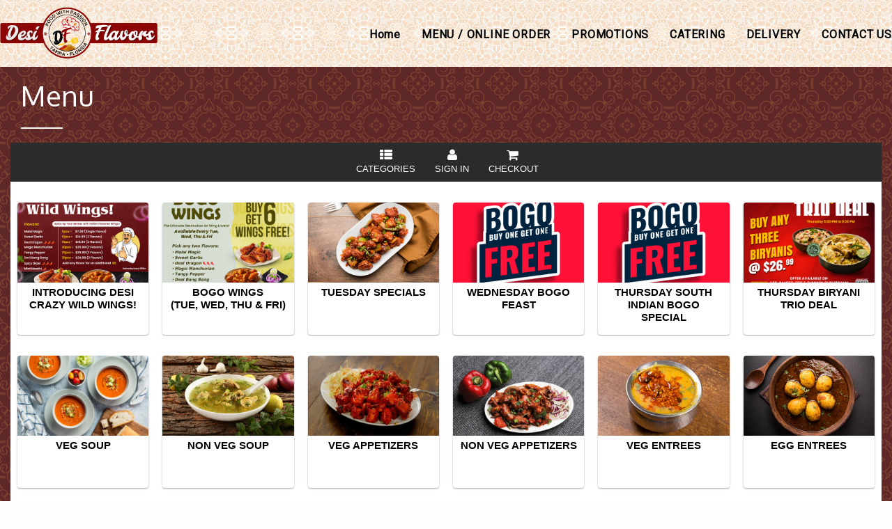

--- FILE ---
content_type: text/html; charset=utf-8
request_url: https://desiflavorstampa.com/menu?category=43612&promos=1
body_size: 63982
content:

<!DOCTYPE html>
<!--[if IE 9]> <html class="ie9"> <![endif]-->
<!--[if !IE]><!-->
<html lang="en">
<!--<![endif]-->
<head>
    <meta charset="UTF-8">
    <meta name="viewport" content="width=device-width, initial-scale=1.0">
    <meta name="Author" content="Pringle Technologies Inc." />
    <meta name="description" content="Desi Flavors - Tampa, FL is one of the finest restaurants with specialties in all kinds of Biryanis. We assure you to have the best dishes in the town and we leave no stone unturned to make our customers satisfied with our delicious dishes." />
    <meta name="keywords" content="DESI FLAVORS, Indian Restaurant In Tampa, Biryani Special, Indian Restaurant, Best Indian Restaurant near me, Restaurant in Tampa, Indian food near me, Biryani in Tampa" />
    
    <meta name="google-site-verification" content="" />
    <meta http-equiv="X-UA-Compatible" content="IE=edge" />
    <!--[if IE]> <meta http-equiv="X-UA-Compatible" content="IE=edge"> <![endif]-->
            <title>Desi Flavors  &raquo; Menu</title>

    <!-- Favicon -->
    <link href="https://www.pringleapi.com/Documents/1643154c-b168-4b9b-bda6-52d8420fb4b4/Flavors_Tampa_Fav_Icon.png" rel="icon" type="image/png">
    <!-- Google Fonts -->
    <link href="https://fonts.googleapis.com/css?family=Oleo+Script+Swash+Caps|Cabin:400,700|Aguafina+Script|Roboto|Oxygen|Spectral:wght@300" rel="stylesheet">
    <link href="/assets/css/font-awesome.min.css" rel="stylesheet" type="text/css">
    <link href='/assets/fonts/FontAwesome.otf' rel='stylesheet' type='text/css'>
    <!-- CSS -->
    <link href="/assets/css/bootstrap.min.css" rel="stylesheet">
    <link href="/assets/css/style.min.css" rel="stylesheet">
    <link href="/assets/css/animate.min.css" rel="stylesheet">
    <link href="/assets/css/magnific-popup.min.css" rel="stylesheet">
    <link href="/assets/css/bootstrap-datetimepicker.min.css" rel="stylesheet">
    <link href="/assets/css/PringleAPI.min.css" rel="stylesheet" />
    <link href="/assets/css/HeaderToggle.min.css" rel="stylesheet" />
    <!--- JQuery -->
    <script src="/assets/js/jquery.min.js"></script>
    <script src="/assets/js/Template.min.js"></script>
    <script type='text/javascript' src="/assets/unitegallery/js/ug.min.js"></script>
    <link rel='stylesheet' href="/assets/unitegallery/css/unite-gallery.min.css" type="text/css" />
    <script type='text/javascript' src="/assets/unitegallery/themes/tiles/ug-theme-tiles.min.js"></script>
    <script src="https://www.google.com/recaptcha/api.js"></script>

    <!--[if lt IE 9]>
        <script src="/assets/js/html5shiv.min.js"></script>
        <script src="/assets/js/respond.min.js"></script>
    <![endif]-->
    <script>
        checkCookieIfSafari("https://www.pringleapi.com");
        //Safari Fix
        function setCookie(a, b, c) { var d = new Date; d.setTime(d.getTime() + 24 * c * 60 * 60 * 1e3); var e = "expires=" + d.toUTCString(); document.cookie = a + "=" + b + ";" + e + ";path=/" } function getCookie(a) { for (var b = a + "=", c = document.cookie.split(";"), d = 0; d < c.length; d++) { for (var e = c[d]; " " == e.charAt(0);) e = e.substring(1); if (0 == e.indexOf(b)) return e.substring(b.length, e.length) } return "" } function checkCookieIfSafari(a) { var b = navigator.userAgent.indexOf("Chrome") > -1, e = (navigator.userAgent.indexOf("MSIE") > -1, navigator.userAgent.indexOf("Firefox") > -1, navigator.userAgent.indexOf("Safari") > -1), f = navigator.userAgent.toLowerCase().indexOf("op") > -1; b && e && (e = !1), b && f && (b = !1), e && "1" != getCookie("SafariCookieFix") && (setCookie("SafariCookieFix", "1", 1), top.location = a + "/PringleApiCookieFix?redirectUrl=" + window.location.href) }
    </script>
    <script>
        $(document).ready(function (e) {
            // Construct URL object using current browser URL
  var url = new URL(document.location);

// Get query parameters object
  var params = url.searchParams;

// Get value of category
  var category= params.get("category");

// Set it as the dropdown value
if (category) {
         $("#ddlCategory").val(category);
          window.location.href = "#pringlecat_" + category;
         }


//add to cart animation

$("button.btn-orange").click(function(event) {
       var item = $(this);
       var itemparent = $(this).parent().parent();

	item.addClass("add-to-cart-animation-shrink");
        itemparent.addClass("add-to-cart-animation-shrink");

	setTimeout(function() {
		item.addClass("add-to-cart-animation-grow");
		itemparent.addClass("add-to-cart-animation-grow");
	}, 200);
	setTimeout(function() {
		item.removeClass("add-to-cart-animation-grow");
		item.removeClass("add-to-cart-animation-shrink");
		itemparent.removeClass("add-to-cart-animation-grow");
		itemparent.removeClass("add-to-cart-animation-shrink");
	}, 600);
	event.preventDefault();
});

        });
    </script>
            <!-- Facebook Pixel Code -->
            <script>
                !function (f, b, e, v, n, t, s) {
                    if (f.fbq) return; n = f.fbq = function () {
                        n.callMethod ?
                        n.callMethod.apply(n, arguments) : n.queue.push(arguments)
                    };
                    if (!f._fbq) f._fbq = n; n.push = n; n.loaded = !0; n.version = '2.0';
                    n.queue = []; t = b.createElement(e); t.async = !0;
                    t.src = v; s = b.getElementsByTagName(e)[0];
                    s.parentNode.insertBefore(t, s)
                }(window, document, 'script',
                    'https://connect.facebook.net/en_US/fbevents.js');
                fbq('init', '474526820193307');
                fbq('track', 'PageView');
            </script>
            <noscript>
                <img height="1" width="1" style="display:none"
                     src="https://www.facebook.com/tr?id=474526820193307&ev=PageView&noscript=1" />
            </noscript>
            <!-- End Facebook Pixel Code -->
        <!-- Google Tag Manager Code -->
        <!-- End Google Tag Manager Code -->
        <!-- Google tag (gtag.js) Code -->
            <script async src="https://www.googletagmanager.com/gtag/js?id=G-JKJ6T5E193"></script>
            <script>
                    window.dataLayer = window.dataLayer || [];
                    function gtag() { dataLayer.push(arguments); }
                    gtag('js', new Date());
                    gtag('config', 'G-JKJ6T5E193');
            </script>
        <!-- End Google tag (gtag.js) Code -->
        <!-- Google Ads -->
        <!-- One Signal -->
            <script src="https://cdn.onesignal.com/sdks/OneSignalSDK.js" async=""></script>
            <script>
                window.OneSignal = window.OneSignal || [];
                OneSignal.push(function () {
                    OneSignal.init({
                        appId: "7c8a3249-24f6-4429-930c-69ad5832b8a0",
                        safari_web_id: "web.onesignal.auto.0893d0c7-c315-4498-a086-d9071f0f29e9",
                        notifyButton: {
                            enable: true,
                        },
                    });
                });
            </script>

    <style>
        /* Templates Common Overridable */
        body{
            background:;
            color: #fff;
            line-height:25px;
            font-family: 'Oxygen', sans-serif;
;
            font-size: ;
        }
        p{
            font-family: 'Oxygen', sans-serif;
;
            font-size: ;
            line-height:25px;
        }
        a{
            color:#fff;
        }

        .alert-danger li, .alert-danger .close {
            color: white;
        }

        #carttable {
            border-spacing: 0;
            border: solid 2px #EBEBEB;
            border-collapse: collapse;
            opacity: 1;
            font-size: medium;
            margin-bottom:50px;
        }

        .scrollit #carttable {
            border: none;
            opacity: 1;
            font-size: medium;
            margin-bottom:0px;
        }

        .scrollit #carttable td {
            padding:5px;
        }

        .tableheaderfooter {
            color: black;
            background-color: #ffffff;
        }
        .tablealternate {
            background-color: #f9f9f9;
        }

        header#fullwidth h1,
        header#fullwidth h2
        {
            font-family: 'Oxygen', sans-serif;
;
            font-size: 60px;
            color:white;
        }

        h1, h2, h3, h4, h5, h6, section h1, section h2, section h3, section h4, section h5, section h6{
            color:#fff;
            font-family: 'Oxygen', sans-serif;
;
            
        }

        h1, section h1{
            font-size: ;
        }

        h2, section h2{
            font-size: ;
        }

        #menu-button{
            background:#8b0305;
            color:;
        }

        #modalPopup {
            top: 60px;
        }

        footer{
            background-color: #faf3ed;
            color: #000;
            z-index:1;
            position:relative;
        }

        footer a{
            color: #8b0304;;
        }

        footer p {
            color: #000 !Important;
        }

         #footerpartnerlogo {
            max-width:200px;
            display:inline-block;
            padding:3px;
        }

        .footerSecondary{
            background-color:;
            color:;
        }

        .footerSecondary p{
            color: !Important;
        }

        .footerSecondary a{
            color: ;
        }

        .headingcontrast {
            color: ;
        }

        .navbar-brand h2
        .navbar-brand h3 {
            font-family: ;
            font-size: ;
        }
        .navbar-nav>li>a,
        .navbar-default.dark-bg .navbar-nav>li>a,
        .navbar-default.top-nav-collapse.dark-bg .navbar-nav>li>a{
            font-size:;
            font-weight:bold;
		    color: black;
            font-family: ;
            margin-top: 5px;
        }

        .navbar-nav>li>a:hover,
        .navbar-default.dark-bg .navbar-nav>li>a:hover,
        .navbar-default.top-nav-collapse.dark-bg .navbar-nav>li>a:hover,
        .navbar-nav>li>a.active,
        .navbar-default.dark-bg .navbar-nav>li>a.active,
        .navbar-default.top-nav-collapse.dark-bg .navbar-nav>li>a.active{
		    color: ;
        }

        section {
            padding-top: 115px;
        }

        .markerlabel
        {
            background-color:green;
            color:#fff;
            font-size: 10px;
            text-align: center;
            width: 200px;
            padding:5px;
            white-space: nowrap;
            border: 1px solid #eee;
            -moz-border-radius:10px;
            border-radius:10px;
            text-transform:uppercase;
        }

        .navbar>.container .navbar-brand, .navbar>.container-fluid .navbar-brand {
            margin-top: -10px;
        }

        /* Template Header Toggle CSS */
        .vertical-menu ul a {
	        display: block;
	        text-align: center;
	        margin-bottom: 20px;
	        padding: 0 15px;
	        color: ;
	        font-size: 16px;
	        letter-spacing: 1px;
	        text-transform: uppercase;
	        -webkit-transition: height .4s ease, line-height .4s ease, margin .4s ease, padding .4s ease;
	        transition: height .4s ease, line-height .4s ease, margin .4s ease, padding .4s ease
        }

        .dropdown-menu li a {
            color: ;
            margin-left: -25px;
        }

        #vertical-menu {
	        background: ;
        }

        .header-shopping-cart {
            width: 40px;
            height: 40px;
            border: none;
            padding: 0;
            font-size: 30px;
            color: #fff;
            border-radius: 8px;
            position: fixed;
            top: 35px;
            right: 50px;
        }


        /* Template Specific Overridables CSS */
        .rounded-border{
            border-radius:10px;
        }

        .right-rounded-border{
            border-top-right-radius:10px;
            border-bottom-right-radius:10px;
        }

        .left-rounded-border{
            border-top-left-radius:10px;
            border-bottom-left-radius:10px
        }

        .container{
            width:100%;
            padding:0px;
        }

        .navbar-brand > img {
            max-height: 75px;
        }

        .navbar-default, .top-nav-collapse, .navbar-default .navbar-collapse, .navbar-default .navbar-form {
            background-color: #faf3ed;
        }

        #preloader {
            background-color: ;
        }

        .alert-success .close {
            color: black;
        }

        .mb60 {
            padding-top: 60px;
        }

        .margin30, .mb30 {
            margin-top: 30px;
        }

        .form-control {
            color: #000;
        }

        .modal{
            top:200px;
        }
        .modal-body img{
            width:auto;
        }

		.last-grid {
			padding: 0 0 0 10px;
		}

		.col-md-3 {
			position: relative;
			min-height: 1px;
		}

		footer {
			border-top: 1px solid rgba(220, 220, 220, 0.35) !important;
			border-width: 0 0 1px;
            padding-top: 20px;
		}

		.navbar-header {
			height:95px;
		}

		.footer-info {
			padding: 5px;
		}

        .homecontent {
            padding-top: 50px;
        }

        /* Product Catalog */
        /* Integrate Shopping Cart CSS */
        .pringle-category-spacer {
            margin-top: 25px;
            margin-bottom: 120px;
        }

        .pringle-category {
            position: fixed;
            z-index: 2;
            background-color: white;
            padding: 10px;
            color: #de3f3f;
        }

        .pringle-category select {
            color: black;
        }

        .pringle-navigation-spacer {
            margin-top: 45px;
        }

        .pringle-navigation {
            position: fixed;
            z-index: 2;
            background-color: #de3f3f;
            padding: 10px;
            color: white;
        }


        .pringle-navigation .btnlink {
            color: white;
        }

        .pringle-category-title {
            font-size: 24px;
            font-family: 'Oxygen', sans-serif;
;
        }

        .card {
            box-shadow: 0 1px 3px rgba(0,0,0,0.12), 0 1px 2px rgba(0,0,0,0.24);
            transition: all 0.3s cubic-bezier(.25,.8,.25,1);
            min-height: 100px;
            padding: 10px;
            position: relative;
        }

        .pringle-product {
            box-shadow: 0 1px 3px rgba(0,0,0,0.12), 0 1px 2px rgba(0,0,0,0.24);
            transition: all 0.3s cubic-bezier(.25,.8,.25,1);
            min-height: 100px;
            padding: 10px;
            position: relative;
        }

        .pringle-product-image{
            width:100%;
        }

        .pringle-product:hover {
            box-shadow: 0 14px 28px rgba(0,0,0,0.25), 0 10px 10px rgba(0,0,0,0.22);
        }

        .pringle-price-top {
            position: absolute;
            bottom: 0;
            right: 0;
            padding: 10px;
            background-color: #d64c50;
        }

        .pringle-price-top a, .pringle-price-bottom a{
            color:white;
        }

        .pringle-price-bottom {
            position: absolute;
            bottom: 0;
            right: 0;
            padding: 10px;
            background-color: #d64c50;
        }

        .pringle-price-bottom-left {
            position: absolute;
            bottom: 0;
            left: 0;
            padding: 10px;
            margin-left:10px;
        }

        .pringle-category-pointer {
            display: block;
            visibility: hidden;
        }

        .mainbody {
            margin-top: 115px;
            position: relative;
        }

        .pringle-cart {
            position: fixed;
            background-color: #de3f3f;
            padding: 5px;
            z-index: 5;
            color: ;
        }

        .pringle-cart .btnlink {
            color: white;
        }

        .pringle-cart-detail {
            position: fixed;
            padding: 10px;
            background-color: white;
            color: ;
        }

        .pringle-cart-detail-link {
            color: ;
        }

        .pringle-cart-image {
            width: auto;
            display: inline;
        }

        .checkoutbadge {
            background-color: red;
            color: white;
            border-radius: 10px;
            font-weight:bold;
        }

        .btn {
            padding: 0;
            margin: 0px;
        }

        .scrollit {
            overflow-x: hidden;
            overflow-y: auto;
            height: 400px;
        }

        .customized-scrollbar::-webkit-scrollbar {
            width: 5px;
            height: 8px;
            background-color: #aaa;
        }

        .customized-scrollbar::-webkit-scrollbar-thumb {
            background: #5f4c2d;
        }

        .white {
            color: white;
        }

        .btn-orange {
            border: none;
            color: white;
            background-color: transparent;
            padding: 0px 2px;
        }

        .footer-margin-bottom {
            margin-bottom: 5px;
        }

        .footer-text-color {
            color: ;
        }

        .mapme {
            font-size: 20px;
            background-color: white;
            color: red;
            padding: 15px;
            margin-bottom: 20px;
            min-height: 40px;
        }

        input:checked + .slider {
            background-color: #de3f3f;
        }

        input:focus + .slider {
            box-shadow: 0 0 1px #de3f3f;
        }

        .btn-primary, #btnSignIn, #btnCancelLogin, #btnSignUp,
        #btnCheckOutAsGuest, #btnSignUpNow, #btnSignUpCancel,
        #btnPlaceOrder, #btnCancelOrder, #btnFranchisee, #btnReset,
        #btnSendMessage, #btnLocateMeAndNearest, #btnAddEditCrmCustomer,
        #btnContactUsReset, #btnCancel, #btnChangePassword, #btnChangePasswordCancel,
        #btnSubmit, #updateCartWithPromotionCode, #btnSignUpToMailingList, #btnComingSoonSignUp,
        .btnLocateMeAndNearest, #btnForgotPassword, #btnCancelForgotPassword, #btnValidationOk, #btnPunchOutPay {
            background-color: #de3f3f;
            padding-left: 10px;
            padding-right: 10px;
            padding-top: 5px;
            padding-bottom: 5px;
            border-radius: 7px;
            color: white;
            text-transform: uppercase;
        }

        #updateCartWithPromotionCode{
            border-top-left-radius:0px;
            border-bottom-left-radius:0px;
            border-top-right-radius:10px;
            border-bottom-right-radius:10px;
            padding-top:4px;
            padding-bottom:4px;
        }

        #btnSignUpToMailingList{
            border-top-left-radius:0px;
            border-bottom-left-radius:0px;
            border-top-right-radius:10px;
            border-bottom-right-radius:10px;
        }

        .btn-primary-filled, .btn-primary-filled:active, .btn-primary-filled:focus {
            color: white;
            background: #de3f3f;
            border: 2px solid #de3f3f;
        }

	    .btn span {
		    margin-left: 0px;
	    }

        .btn{
            padding:5px;
        }

        input, textarea
        {
            padding-left:10px;
            padding-top:2px;
            padding-bottom:2px;
        }
        button, select{
            padding:5px;
        }

        .col-container {
            display: flex;
            width: 100%;
        }
        .col {
            /*flex: 1;*/
            padding: 16px;
        }

        .video-banner {
            position: relative;
            top: 0;
            left: 0;
            width: 100%;
            height: 100%;
            z-index: -1;
            pointer-events: none;
            overflow: hidden;
        }

        .video-banner iframe {
            width: 100vw;
            height: 56.25vw; /* Given a 16:9 aspect ratio, 9/16*100 = 56.25 */
            min-height: 100vh;
            min-width: 177.77vh; /* Given a 16:9 aspect ratio, 16/9*100 = 177.77 */
            position: absolute;
            top: 50%;
            left: 50%;
            transform: translate(-50%, -50%);
        }

        .video-banner-home-message {
            position: absolute;
            top: 50%;
            left: 0;
            right: 0;
            margin-left: auto;
            margin-right: auto;
            text-align: center
        }


        /* Media Queries */
        /* Template - Device */
        @media only screen and (max-width: 600px) {
            #btnSignUpToMailingList {
               padding: 9px;
            }
        }

        @media only screen and (min-width: 600px) {
            #btnSignUpToMailingList {
               padding: 14px;
            }
        }

        @media only screen and (max-width: 992px) {
            .navbar>.container .navbar-brand, .navbar>.container-fluid .navbar-brand {
                margin-left: 25px;
                margin-top: -10px;
            }
        }

        /* Only Screen - Product Catalog */
        @media only screen and (min-width: 1400px) {
            .pringle-category {
                width: 1320px;
                margin-left: -40px;
                top: 95px;
            }
            .pringle-cart {
                width: 360px;
                margin-left: -10px;
            }
            .pringle-cart-detail {
                width: 360px;
                        top: 135px;


                margin-left:-33px;
            }
            .pringle-navigation {
                width: 1320px;
                margin-left: -40px;
                top: 95px;
            }
            .pringle-category-pointer {
                height: 125px;
                margin-top: -125px;
            }
        }

        @media only screen and (min-width: 1200px) and (max-width: 1400px) {
            .pringle-category {
                width: 100%;
                margin-left: -30px;
                top: 95px;
            }
            .pringle-cart {
                width: 300px;
                margin-left: -9px;
            }
            .pringle-cart-detail {
                width: 300px;
                margin-left: -10px;
                        top: 135px;

            }
            .pringle-navigation {
                width: 100%;
                margin-left: -15px;
                top: 95px;
            }
            .pringle-category-pointer {
                height: 125px;
                margin-top: -125px;
            }
            .container>.navbar-collapse{
                margin-right:100px;
            }
            .container{
                    margin-left:0px;
                    margin-right:0px;
            }
        }
        @media only screen and (max-width: 1200px) {
            .pringle-category {
                width: 100%;
                margin-left: -30px;
                top: 95px;
            }
            .pringle-cart {
                width: 100%;
                margin-left: -40px;
                bottom: 0;
            }
            .pringle-navigation {
                width: 100%;
                margin-left: -15px;
                top: 95px;
            }
            .pringle-category-pointer {
                height: 125px;
                margin-top: -125px;
            }
            .navbar-header {
                float: none;
            }
            .navbar-left,.navbar-right {
                float: none !important;
            }
            .navbar-toggle {
                display: block;
            }
            .navbar-collapse {
                border-top: 1px solid transparent;
                box-shadow: inset 0 1px 0 rgba(255,255,255,0.1);
            }
            .navbar-fixed-top {
                top: 0;
                border-width: 0 0 1px;
            }
            .navbar-collapse.collapse {
                display: none!important;
            }

            .navbar-nav {
                float: none!important;
                margin-top: 7.5px;
            }
            .navbar-nav>li {
                float: none;
            }
            .navbar-nav>li>a {
                padding-top: 0px;
                padding-bottom: 0px;
                line-height:40px;
            }
            .collapse.in{
                display:block !important;
            }

            .navbar-brand {
                display: inline-block;
                float: none;
            }

            .navbar-form.form-inline {
                display: inline-block;
                border-color: transparent;
                margin: 4px;
                padding: 5px;
            }

            .navbar-form .form-control {
                display: inline-block;
                width: auto;
                vertical-align: middle;
            }
        }

        @media (max-width: 768px) {
            .container-fluid{
                padding-left:0px;
                padding-right:0px;
            }
        .pringle-category select {
               font-size:16px;
             }
        }

        @media (min-width: 768px) and (max-width: 1300px)
        {
            .container{
                width:100%;
                padding:0px;
            }
        }

        @media only screen and (max-width: 767px) {
            .open .dropdown-menu > li > a {
                padding: 5px 20px;
                text-align: center;
                max-width: 160px;
                margin-left: 25px;
            }
        }

        /* Slide In */
        @media (min-width: 991px) {
#navID1 { display:normal; }
#navID2 { display:normal; }
#navID3 { display:normal; }
#navID4 { display:normal; }
#navID5 { display:normal; }
#navID6 { display:normal; }
#navID7 { display:normal; }
#navID8 { display:normal; }
#navID9 { display:normal; }
#navID10 { display:normal; }
#navIDSlideIn1  { display:none; }
#navIDSlideIn2  { display:none; }
#navIDSlideIn3  { display:none; }
#navIDSlideIn4  { display:none; }
#navIDSlideIn5  { display:none; }
#navIDSlideIn6  { display:none; }
#navIDSlideIn7  { display:none; }
#navIDSlideIn8  { display:none; }
#navIDSlideIn9  { display:none; }
#navIDSlideIn10  { display:none; }

	}

        /* Image Responsive */
        .img-responsive
        {
            width:100%;
        }

        .pringle-product-page-pricing .retail-price {
            color: black;
            padding: 0px 5px;
            text-decoration: line-through;
        }

        .pringle-product-page-pricing .actual-price {
            color: red;
            padding: 0px 5px;
            font-weight: 700;
        }

        .pringle-product-page-variants {
            color: black;
            padding: 10px 0px;
            font-weight: 700;
            font-size: 18px;
            margin-left: 5px;
        }

        .productvariant, .productvariant:hover, .productsubscription, .productsubscription:hover {
            background-color: #eee;
            border: solid 1px #ddd;
            color: black;
            border-radius: 3px;
            padding: 5px;
            margin-left: 5px;
            margin-top: 5px;
            text-transform: none;
        }
        .productvariantselected, .productvariantselected:hover, .productsubscriptionselected, .productsubscriptionselected:hover {
            background-color: #d9534f;
            border: solid 1px #d9534f;
            color: white;
            border-radius: 3px;
            padding: 5px;
            margin-left: 5px;
            margin-top: 5px;
            text-transform: none;
        }

        /* Custom CSS */
        #slider .item {
    height: auto;
    background-repeat: no-repeat;
    background-size: cover;
    background-position: center;
    background-color: #192e44;
    border-radius: 50px;
    margin-top: 80px;
}
.carousel {
    position: relative;
    padding: 44px 45px 26px 55px;
    background: #8b0304;
}
@media only screen and (max-width: 550px) {
.carousel {
    position: relative;
    padding: 0!important;
    background: #8b0304;
}
  #slider .item {
   margin-top: 100px!important;
    min-height: 750px!important;
  }
}
@media only screen and (max-width: 480px) {

  #slider .item {
    margin-top: 100px!important;
    min-height: 750px!important;
  }
}
  
.lead-sm p{
        color: #fff!important;
    }
.lead-sm img{
width:60% !important;
}
.container>.navbar-collapse {
margin-right:0px;
}
element.style {
    overflow: visible;
}

.homecontent {
    padding-top: 0px;
}

.pringle-widget-category {
    box-shadow: 0 1px 3px rgb(0 0 0 / 12%), 0 1px 2px rgb(0 0 0 / 24%);
    transition: all 0.3s cubic-bezier(.25,.8,.25,1);
    min-height: 183px;
    max-height: 179px;
    padding: 10px;
    position: relative;
    margin-top: 10px;
    color: initial;
    background-repeat: no-repeat;
    background-size: 100%;
    border-radius: 4px;
    background-color: #fff;
    text-align: center;
}

    .section-1{
        background-image: url(https://www.pringleapi.com/Documents/1643154c-b168-4b9b-bda6-52d8420fb4b4/Desi%20Flav.jpeg);
        padding: 80px 0 100px 0;
    }

.sec-1{
    max-width: 700px;
    margin: auto;
}
    
    .sec-1 h1{
        text-shadow: 0px 0px 1px #000;
    color: #d77647;
    font-size: 35px;
    text-align: center;
    }

     .sec-1 p {
    text-shadow: 0px 0px 1px #000;
    color: black;
    text-align: center;
    margin-bottom: 40px;
}

    .png-2 {
    width: 25%;
    position: absolute;
    margin-top: -14%;
    margin-left: 74%;
}

.section-2{
    background:#5f2828;
    background-size: 240px;
    margin-top:-50px;
    background-image: url(https://www.pringleapi.com/Documents/21ee706e-fc6b-4a34-bd1b-9f73b8978226/DamaskPattern3.png);
}
.sec-2{
    padding: 40px 10px;
    margin: 60px 20px;
    border: 1px solid #c79e44;
    box-shadow: 0px 0px 0px 10px #4f1313;
    background: #4f1313;
}


.sec-2 p{
    font-size: 17px;
    color: #fff;
    line-height: 26px;
}


blockquote {
    padding: 10px 20px;
    margin: 0 0 20px;
    font-size: 17.5px;
    border-left: 5px solid #eee0;
}

blockquote small {
    display: block;
    font-size: 20px;
    line-height: 1.42857143;
    color: #fff;
    text-shadow: 0px 0px 1px #000;
    
}

.site-home h2 {
    text-align: center;
    padding: 20px;
    color: white;
    font-weight: bold;
}

.para-3 p {
    color: #fff;
    font-size: 17px;
    line-height: 2;
}

}

@media (max-width: 767px){
 .png-2{
    display: none;
}

blockquote {
    padding: 0px 0px;
    margin: 0px;
    font-size: 17.5px;
    border-left: 5px solid #eee0;
}

.para-3 p {
    color: #fff;
    font-size: 13px;
    line-height: 2;
}

.sec-1 h1 {
    text-shadow: 0px 0px 1px #000;
    color: #d77647;
    font-size: 24px;
    text-align: center;
}

.sec-1 p {
    text-shadow: 0px 0px 1px #000;
    color: black;
    text-align: center;
    margin-bottom: 40px;
    font-size: 14px;
    padding: 0 10px 0 10px;
}

}
  #about{
        background: #5f2828;
    background-size: 240px;
    background-image: url(https://www.pringleapi.com/Documents/1643154c-b168-4b9b-bda6-52d8420fb4b4/DamaskPattern3.png);
    }
.testimonial-section{
background:#5f2828;
background-size: 240px;
margin-top:-50px;
background-image: url(https://www.pringleapi.com/Documents/21ee706e-fc6b-4a34-bd1b-9f73b8978226/DamaskPattern3.png);
}
.testimonial-container{
    padding: 40px 10px;
    margin: 60px 20px;
    border: 1px solid #c79e44;
    box-shadow: 0px 0px 0px 10px #4f1313;
    background: #4f1313;
}
.separator-line {
    max-width: 60px;
    height: 2px;
    background: #ffffff;
}


#modalPopup {
    top: 100px;
}


footer {
    color: #000;
    z-index: 1;
    position: relative;
    background: url(https://wpthemebooster.com/demo/themeforest/html/hungrybuzz/assets/images/bg/bg15.jpg);
    background-size: contain;
}





.slider-content .btn {
    color: #c79e44;
    background-color: #0d0d0d;
    font-size: 19px;
    font-weight: 400;
    padding: 16px 16px;
    border: 2px solid #0d0d0d;
}

.btn-danger-filled:hover {
    color: white;
    background: #000000;
    border: 2px solid #000000;
}

.navbar-default, .top-nav-collapse, .navbar-default .navbar-collapse, .navbar-default .navbar-form {
    background-color: #faf3ed;
    background-image: url(https://www.pringleapi.com/Documents/1643154c-b168-4b9b-bda6-52d8420fb4b4/ornament.jpg);
    background-size: contain;
}



.navbar-nav>li>a, .navbar-default.dark-bg .navbar-nav>li>a, .navbar-default.top-nav-collapse.dark-bg .navbar-nav>li>a {
    font-size: 16px;
    font-weight: 900;
    color: black;
    font-family: 'Roboto';
    margin-top: 10px;
   
}






footer .social a i {
    padding: 11px;
    border-radius: 6px;
    font-size: 24px;
    margin-left: 10px;
}


.fa-facebook {
    color: white!important;
    background: blue;
}

.fa-instagram {
    color: white!important;
    background: linear-gradient(45deg, #f09433 0%,#e6683c 25%,#dc2743 50%,#cc2366 75%,#bc1888 100%);
}

.fa-yelp {
    color: white!important;
    background: #c80815;
}





.btn-primary, #btnSignIn, #btnCancelLogin, #btnSignUp, #btnCheckOutAsGuest, #btnSignUpNow, #btnSignUpCancel, #btnPlaceOrder, #btnCancelOrder, #btnFranchisee, #btnReset, #btnSendMessage, #btnLocateMeAndNearest, #btnAddEditCrmCustomer, #btnContactUsReset, #btnCancel, #btnChangePassword, #btnChangePasswordCancel, #btnSubmit, #updateCartWithPromotionCode, #btnSignUpToMailingList, #btnComingSoonSignUp, .btnLocateMeAndNearest, #btnForgotPassword, #btnCancelForgotPassword, #btnValidationOk, #btnPunchOutPay {
    background-color: #890304;
    color: white;
    text-transform: uppercase;
}

.btn-primary-filled, .btn-primary-filled:active, .btn-primary-filled:focus {
    color: white;
    background: #8b0304;
    border: 2px solid #8b0304;
}

::selection {
    color: white;
    background: rgb(139 3 4);
}
@media only screen and (max-width: 600px) {
.slider-content .btn {
    margin-top: 324px;

}
}
    </style>
</head>
<body>
    <!-- Google Tag Manager Code -->
    <noscript>
        <iframe src="https://www.googletagmanager.com/ns.html?id=G-JKJ6T5E193"
                height="0" width="0" style="display:none;visibility:hidden"></iframe>
    </noscript>
    <!-- End Google Tag Manager Code -->

    <div id="top"></div>
    
<header id="header" role="banner">
    <nav class="navbar navbar-default dark-bg navbar-fixed-top">
        <div class="container">
            <div class="navbar-header">
                <a class="navbar-brand text-uppercase" href="/" title="">
                            <img src="https://www.pringleapi.com/Documents/1643154c-b168-4b9b-bda6-52d8420fb4b4/DesiFlavorsLogo.png" alt="Desi Flavors " title="Desi Flavors "/>

                </a>
            </div>
            <div class="navbar-collapse collapse">
                <ul class="nav navbar-nav navlist">
                                    <li id="navID1" class="dropdown">
                                        <a href="/" class="">Home</a>
                                    </li>
                                    <li id="navID2" class="dropdown">
                                                        <a href="/Menu?promos=1&amp;pid=8267" class="">
MENU / ONLINE ORDER
                                                        </a>

                                    </li>
                                    <li id="navID3" class="dropdown">
                                                        <a href="/promotions?pid=8465" class="">
PROMOTIONS
                                                        </a>

                                    </li>
                                    <li id="navID4" class="dropdown">
                                                                        <a href="/Catering-Services" class="">CATERING</a>

                                    </li>
                                    <li id="navID5" class="dropdown">
                                                                        <a href="/Delivery" class="">DELIVERY</a>

                                    </li>
                                    <li id="navID6" class="dropdown">
                                                        <a href="/ContactUs?pid=8271" class="">
CONTACT US
                                                        </a>

                                    </li>

                </ul>
            </div>
		</div>
	</nav>
</header>
<header id="vertical-header" class="header-transparent ">
	<div class="container">
        <div class="row">
            <div class="vertical-menu">
                <nav id="vertical-menu" class="dark cbp-spmenu cbp-spmenu-vertical cbp-spmenu-right">
                            <button id="menu-button" class="display-menu"><i id="vertical-menu-icon" class="fa fa-bars"></i></button>
                        <script>
                            var menuLeft = document.getElementById('vertical-menu');
                            var showLeft = document.getElementById('menu-button');
                            var verticalmenuicon = document.getElementById('vertical-menu-icon');
                            var body = document.body;
                            showLeft.onclick = function () {
                                classie.toggle(this, 'active');
                                classie.toggle(body, 'cbp-spmenu-push-toleft');
                                classie.toggle(menuLeft, 'cbp-spmenu-open');
                                classie.toggle(verticalmenuicon, 'fa-bars');
                                classie.toggle(verticalmenuicon, 'fa-times');
                            };
                        </script>

                    <ul>
                                        <li id="navIDSlideIn1" class="dropdown">
                                            <a href="/" class="">Home</a>
                                        </li>
                                        <li id="navIDSlideIn2" class="dropdown">
                                                            <a href="/Menu?promos=1&amp;pid=8267" class="">
MENU / ONLINE ORDER
                                                            </a>

                                        </li>
                                        <li id="navIDSlideIn3" class="dropdown">
                                                            <a href="/promotions?pid=8465" class="">
PROMOTIONS
                                                            </a>

                                        </li>
                                        <li id="navIDSlideIn4" class="dropdown">
                                                                            <a href="/Catering-Services" class="">CATERING</a>

                                        </li>
                                        <li id="navIDSlideIn5" class="dropdown">
                                                                            <a href="/Delivery" class="">DELIVERY</a>

                                        </li>
                                        <li id="navIDSlideIn6" class="dropdown">
                                                            <a href="/ContactUs?pid=8271" class="">
CONTACT US
                                                            </a>

                                        </li>

                    </ul>
                </nav>

            </div>
        </div>
	</div>
</header>
<script>
	$(function () {
		var isMobile = false; 
		if (/(android|bb\d+|meego).+mobile|avantgo|bada\/|blackberry|blazer|compal|elaine|fennec|hiptop|iemobile|ip(hone|od)|ipad|iris|kindle|Android|Silk|lge |maemo|midp|mmp|netfront|opera m(ob|in)i|palm( os)?|phone|p(ixi|re)\/|plucker|pocket|psp|series(4|6)0|symbian|treo|up\.(browser|link)|vodafone|wap|windows (ce|phone)|xda|xiino/i.test(navigator.userAgent)
			|| /1207|6310|6590|3gso|4thp|50[1-6]i|770s|802s|a wa|abac|ac(er|oo|s\-)|ai(ko|rn)|al(av|ca|co)|amoi|an(ex|ny|yw)|aptu|ar(ch|go)|as(te|us)|attw|au(di|\-m|r |s )|avan|be(ck|ll|nq)|bi(lb|rd)|bl(ac|az)|br(e|v)w|bumb|bw\-(n|u)|c55\/|capi|ccwa|cdm\-|cell|chtm|cldc|cmd\-|co(mp|nd)|craw|da(it|ll|ng)|dbte|dc\-s|devi|dica|dmob|do(c|p)o|ds(12|\-d)|el(49|ai)|em(l2|ul)|er(ic|k0)|esl8|ez([4-7]0|os|wa|ze)|fetc|fly(\-|_)|g1 u|g560|gene|gf\-5|g\-mo|go(\.w|od)|gr(ad|un)|haie|hcit|hd\-(m|p|t)|hei\-|hi(pt|ta)|hp( i|ip)|hs\-c|ht(c(\-| |_|a|g|p|s|t)|tp)|hu(aw|tc)|i\-(20|go|ma)|i230|iac( |\-|\/)|ibro|idea|ig01|ikom|im1k|inno|ipaq|iris|ja(t|v)a|jbro|jemu|jigs|kddi|keji|kgt( |\/)|klon|kpt |kwc\-|kyo(c|k)|le(no|xi)|lg( g|\/(k|l|u)|50|54|\-[a-w])|libw|lynx|m1\-w|m3ga|m50\/|ma(te|ui|xo)|mc(01|21|ca)|m\-cr|me(rc|ri)|mi(o8|oa|ts)|mmef|mo(01|02|bi|de|do|t(\-| |o|v)|zz)|mt(50|p1|v )|mwbp|mywa|n10[0-2]|n20[2-3]|n30(0|2)|n50(0|2|5)|n7(0(0|1)|10)|ne((c|m)\-|on|tf|wf|wg|wt)|nok(6|i)|nzph|o2im|op(ti|wv)|oran|owg1|p800|pan(a|d|t)|pdxg|pg(13|\-([1-8]|c))|phil|pire|pl(ay|uc)|pn\-2|po(ck|rt|se)|prox|psio|pt\-g|qa\-a|qc(07|12|21|32|60|\-[2-7]|i\-)|qtek|r380|r600|raks|rim9|ro(ve|zo)|s55\/|sa(ge|ma|mm|ms|ny|va)|sc(01|h\-|oo|p\-)|sdk\/|se(c(\-|0|1)|47|mc|nd|ri)|sgh\-|shar|sie(\-|m)|sk\-0|sl(45|id)|sm(al|ar|b3|it|t5)|so(ft|ny)|sp(01|h\-|v\-|v )|sy(01|mb)|t2(18|50)|t6(00|10|18)|ta(gt|lk)|tcl\-|tdg\-|tel(i|m)|tim\-|t\-mo|to(pl|sh)|ts(70|m\-|m3|m5)|tx\-9|up(\.b|g1|si)|utst|v400|v750|veri|vi(rg|te)|vk(40|5[0-3]|\-v)|vm40|voda|vulc|vx(52|53|60|61|70|80|81|83|85|98)|w3c(\-| )|webc|whit|wi(g |nc|nw)|wmlb|wonu|x700|yas\-|your|zeto|zte\-/i.test(navigator.userAgent.substr(0, 4))) {
			isMobile = true;
        }
        if (isMobile) {
            $("#menu-button").css({
                'margin-top': '-10px',
            });
        }
        else {
            $("#menu-button").css({
                'margin-top': '-20px',
            });
        }
        $(window).scroll(function () {
            var x = $(window).scrollTop();
            if (x >= 60) {
                if (!isMobile) {
                    $("#menu-button").css({
                        'margin-top': '-20px',
                    });
                    $("#logo").hide();
                }
                else {
                    $("#menu-button").css({
                        'margin-top': '-10px',
                    });
                }
            } else {
                if (!isMobile) {
                    $("#menu-button").css({
                        'margin-top': '-20px',
                    });
                    $("#logo").show();
                }
                else {
                    $("#menu-button").css({
                        'margin-top': '-10px',
                    });
                }
            }
        });
        $(document).mouseup(function (e) {
            //alert($('#vertical-menu').hasClass("cbp-spmenu-open"));
            //alert($('#vertical-menu').is(e.target));
            //alert($('#vertical-menu').has(e.target).length === 0);

            if (!$('#vertical-menu').is(e.target) && $('#vertical-menu').has(e.target).length === 0) {
                $('#vertical-menu').removeClass("cbp-spmenu-open");
            }
        });
	});
</script>
    

<form id="frmShoppingCart" method="post">
    <section id="about">
        <div class="container padding-30">
            <div class="row">
                <div class="col-lg-12 menu-1">
                            <script language="javascript">
                                $(document).ready(function () {
                                    var is_safari = /^((?!chrome|android).)*safari/i.test(navigator.userAgent);
                                    if (is_safari || isFacebookApp()) {
									    location.href = "https://www.pringleapi.com/Store?token=1643154c-b168-4b9b-bda6-52d8420fb4b4&redirectUrl=" + document.referrer + "&parameters=";
                                    }
                                });
                                function isFacebookApp() {
                                    var ua = navigator.userAgent || navigator.vendor || window.opera;
								    return (ua.indexOf("FBAN") > -1) || (ua.indexOf("FBAV") > -1);
                                }
                            </script>
                                <div class="row wow fadeInDown">
                                    <div class="col-md-12">
                                        <h1>Menu</h1>
                                        <div class="separator-line space-bottom text-left">&nbsp;</div>
                                    </div>
                                </div>
                                        <iframe src='https://www.pringleapi.com/PringleDigitalMenuClient/Template20?token=1643154c-b168-4b9b-bda6-52d8420fb4b4&amp;promos=1&amp;cartsess=1643154c-b168-4b9b-bda6-52d8420fb4b4_bawi3ijhwrmdyydebbkiivds' width='100%' frameborder='0' scrolling='no' seamless='seamless' allow='payment'><p> Your browser does not support iframes.</p></iframe>
                                        <script>iFrameResize({ log: false })</script>

                </div>
            </div>
        </div>
    </section>
</form>



    <a href="#top" class="scroll-to-top page-scroll is-hidden" data-nav-status="toggle"><i class="fa fa-angle-up"></i></a>
    
        <footer>
            <div class="container">
                <div class="row">
                    <div class="col-md-4 text-center">
                                    <img src="https://www.pringleapi.com/Documents/1643154c-b168-4b9b-bda6-52d8420fb4b4/DesiFlavorsLogo.png"  alt ="logo" title ="logo" style="max-width:200px;" />
                                <br />
                                <address id="FooterCorporateAddress">
                                    <b class="footer-margin-bottom footer-text-color">Address:</b>
                                    <br />
                                    13418 Telecom Drive,
                                    <br />Tampa,
                                    FL -
                                    33637
                                </address>

                    </div>
                    <div class="col-md-4">
                                <address id="CorporateContactUs">
                                    <b class="footer-margin-bottom footer-text-color">Email Us:</b>
                                    <br />
                                    <a href="mailto:flavorsattampa@gmail.com" title="Email Us">flavorsattampa@gmail.com</a>
                                            <br /><br />
                                            <b class="footer-margin-bottom footer-text-color">Phone Us:</b>
                                            <br />
                                                    <i class='fa fa-phone'></i> <a href='tel:(813) 615-0004'>(813) 615-0004</a>

                                </address>
                                <div id="footerHoursOfOperationSection" style="margin-bottom:20px">
                                    <b>Open Hours:</b>
<table border='0' cellpadding='2' cellspacing='2'><tr valign='top'><td><b>Monday</b></td><td>:</td><td>Closed</td></tr><tr valign='top'><td><b>Tuesday</b></td><td>:</td><td>11:00 AM - 05:00 PM<br/>05:00 PM - 11:45 PM<br/></td></tr><tr valign='top'><td><b>Wednesday</b></td><td>:</td><td>11:00 AM - 05:00 PM<br/>05:00 PM - 11:45 PM<br/></td></tr><tr valign='top'><td><b>Thursday</b></td><td>:</td><td>11:00 AM - 05:00 PM<br/>05:00 PM - 11:45 PM<br/></td></tr><tr valign='top'><td><b>Friday</b></td><td>:</td><td>11:00 AM - 05:00 PM<br/>05:00 PM - 11:45 PM<br/></td></tr><tr valign='top'><td><b>Saturday</b></td><td>:</td><td>11:00 AM - 05:00 PM<br/>05:00 PM - 11:45 PM<br/></td></tr><tr valign='top'><td><b>Sunday</b></td><td>:</td><td>11:00 AM - 05:00 PM<br/>05:00 PM - 11:00 PM<br/></td></tr></table>                                        <br />

                                </div>

                    </div>
                    <div class="col-md-4">
                                <address id="CorporateFollowUs">
                                    <b class="footer-margin-bottom footer-text-color">Follow Us:</b>
                                    <br /><br />
                                    <div class="social">
                                            <a href="https://www.facebook.com/Desi-Flavors-Tampa-116348056950489/" target="_blank"><i class="fa fa-facebook"></i></a>
                                                                                                                            &nbsp;<a href="https://www.yelp.com/biz/desi-flavors-tampa-tampa" target="_blank"><i class="fa fa-yelp"></i></a>
                                                                                                                                                                    &nbsp;<a href="https://www.instagram.com/desiflavorstampa/" target="_blank"><i class="fa fa-instagram"></i></a>
                                                                                                                                                            </div>
                                </address>
                                <b class="footer-text-color">Mailing List:</b>
                                <br />
                                <p>Sign up if you would like to receive treats from us.
</p><br />
                                <form class="form-horizontal form-light">
                                    <div id="successMessageFooter">
                                    </div>
                                    <input type="hidden" id="hdnIpAddressFooter" value="18.116.34.232" />
                                    <div class="input-group">
                                        <input type="text" class="form-control left-rounded-border" placeholder="Your email address..." id="MailingEmailAddress" />
                                        <span class="input-group-btn">
                                            <button class="btn btn-md btn-primary-filled right-rounded-border" type="button" id="btnSignUpToMailingList">Go!</button>
                                        </span>
                                    </div>
                                </form><br />

                    </div>
                </div>
                <div class="row">

                </div>
                <br />
            </div>
        </footer>




<footer class="footerSecondary">
    <div class="container footer-info">
        <div class="row">
            <div class="col-md-12 text-center">
                <p>
                    &copy; 2026 Desi Flavors  |
                    <a href="/PrivacyPolicy">Privacy Policy</a>
                    <br />
                    <a href="https://www.bistrostack.com" target="_blank">Powered By BistroStack&trade; |</a><a href="https://www.pringlesoft.com" target="_blank">A Product of Pringle Technologies Inc.</a>
                </p>
            </div>
        </div>
    </div>
</footer><!-- End #footer -->




<div class="modal fade" id="modalPopup" role="dialog">
    <div class="modal-dialog vertical-align-center" role="document">
        <div class="modal-content">
            <div class="modal-header">
                <button class="close" data-dismiss="modal" type="button">&times;</button>
                <h4 class="modal-title">
                    Weekend Offer on Family Pack Biryanis!
                </h4>
            </div>
            <div class="modal-body">
                <a href="/menu">
<img class="img-responsive" src="https://www.pringleapi.com/Documents/1643154c-b168-4b9b-bda6-52d8420fb4b4/Desi_Flavors_Tampa_FL_Weekend_Offer_on_Family_Pack_Biryanis_25424.jpg" />
</a>
            </div>
        </div>
    </div>
</div>

<div class="modal fade" tabindex="-1" role="dialog" id="myMailistListModal">
    <div class="vertical-alignment-helper">
        <div class="modal-dialog vertical-align-center" role="document">
            <div class="modal-content">
                <div class="modal-header">
                    <button type="button" class="close" data-dismiss="modal" aria-label="Close"><span aria-hidden="true">&times;</span></button>
                    <h4 class="modal-title">Form Submission Error</h4>
                </div>
                <div class="modal-body">
                    Please correct the following errors,
                    <div id="valSumFooter" class="alert alert-error">
                    </div>
                </div>
                <div class="modal-footer">
                    <button type="button" class="btn btn-warning-filled" data-dismiss="modal">Close</button>
                </div>
            </div><!-- /.modal-content -->
        </div><!-- /.modal-dialog -->
    </div>
</div><!-- /.modal -->
<script type="text/javascript">
    $(document).ready(function (e) {
        $("#btnSignUpToMailingList").click(function () {
            var errorMessage = "<ul></ul>";
            var emailVal = /^([\w-\.]+@([\w-]+\.)+[\w-]{2,4})?$/;
            if (document.getElementById("MailingEmailAddress").value === "") {
                errorMessage += "<li>Email Address is Required</li>";
                document.getElementById("MailingEmailAddress").focus();
            }
            else {
                if (!document.getElementById("MailingEmailAddress").value.match(emailVal)) {
                    errorMessage += "<li>Invalid Email Address</li>";
                    document.getElementById("MailingEmailAddress").focus();
                }
            }
            if (errorMessage != "<ul></ul>") {
                $("#valSumFooter").html(errorMessage);
                $('#myMailistListModal').modal('show');
                return false;
            }
            var customer = {
                Token: '1643154c-b168-4b9b-bda6-52d8420fb4b4',
                FirstName: 'Unknown',
                LastName: 'Unknown',
                AddressLine1: 'Unknown',
                AddressLine2: "Unknown",
                PostalCode: '11111',
                Email: $("#MailingEmailAddress").val(),
                WorkPhone: '1111111111',
                HomePhone: '1111111111',
                Fax: "1111111111",
                OnGoingSpecials: 1,
                CustomerCategory: 'Loyalty Program'
            };

            $.ajax({
                type: "POST",
                dataType: "json",
                contentType: "application/json",
                data: JSON.stringify(customer),
                url: 'https://www.pringleapi.com/api/Crm',
                beforeSend: function (hdr) { hdr.setRequestHeader('Token', '1643154c-b168-4b9b-bda6-52d8420fb4b4'); },
                success: function (cutomerId) {
                    if (cutomerId != "") {
                        // Reservation
                        var reservation = { CustomerId: cutomerId, IpAddress: $("#hdnIpAddressFooter").val() };
                        $.ajax({
                            type: "POST",
                            dataType: "json",
                            contentType: "application/json",
                            data: JSON.stringify(reservation),
                            url: 'https://www.pringleapi.com/api/crmreservation',
                            beforeSend: function (hdr) { hdr.setRequestHeader('Token', '1643154c-b168-4b9b-bda6-52d8420fb4b4'); },
                            success: function (reservationId) {
                                if (reservationId != "") {
                                    var reservationAttributeLst = new Array();
                                    reservationAttributeLst[0] = { ReservationId: reservationId, AttributeName: "Message", AttributeValue: "Signed Up for Treats" };
                                    $.ajax({
                                        type: "POST",
                                        dataType: "json",
                                        contentType: "application/json",
                                        data: JSON.stringify(reservationAttributeLst),
                                        url: 'https://www.pringleapi.com/api/crmreservationattribute',
                                        beforeSend: function (hdr) { hdr.setRequestHeader('Token', '1643154c-b168-4b9b-bda6-52d8420fb4b4'); },
                                        success: function (reservationAttributeID) {
                                            $("#successMessageFooter").html("<a href='#' class='close' data-dismiss='alert' aria-label='close'>&times;</a>You are signed up for our loyalty program.");
                                            $("#successMessageFooter").addClass("alert alert-success alert-dismissable");
                                            $('#MailingEmailAddress').val('');
                                        },
                                        error: function (error, status) {
                                        }
                                    });
                                }
                            },
                            error: function (error, status) {
                            }
                        });
                    }
                },
                error: function (error, status) {
                }
            });
            return false;
        });
    });
</script>
            <script>
                    (function (i, s, o, g, r, a, m) {
                        i['GoogleAnalyticsObject'] = r; i[r] = i[r] || function () {
                            (i[r].q = i[r].q || []).push(arguments)
                        }, i[r].l = 1 * new Date(); a = s.createElement(o),
                        m = s.getElementsByTagName(o)[0]; a.async = 1; a.src = g; m.parentNode.insertBefore(a, m)
                    })(window, document, 'script', 'https://www.google-analytics.com/analytics.js', 'ga');
                    ga('create', 'UA-120458847-41', 'auto');
                    ga('send', 'pageview');
            </script>


<script type="application/ld+json">

            {
            "@context": "http://schema.org",
            			"@type": "Place",
            
            "@id": "https://desiflavorstampa.com/",
            "name": "Desi Flavors ",
            "description": "Desi Flavors - Tampa, FL is one of the finest restaurants with specialties in all kinds of Biryanis. We assure you to have the best dishes in the town and we leave no stone unturned to make our customers satisfied with our delicious dishes.",
            "image": "https://www.pringleapi.com/Documents/1643154c-b168-4b9b-bda6-52d8420fb4b4/Desktop.jpg",
            "logo": "https://www.pringleapi.com/Documents/1643154c-b168-4b9b-bda6-52d8420fb4b4/DesiFlavorsLogo.png",
            "url": "www.desiflavorstampa.com",
            "ContactPoint" :[{
            "@type":"ContactPoint",
            "telephone": "+1 (813) 615-0004",
            "ContactType" :"Customer service",
            "areaServed":"",
            "availableLanguage": "English"
            }],
            "sameAs": [
            "https://www.facebook.com/Desi-Flavors-Tampa-116348056950489/",
            "https://www.instagram.com/desiflavorstampa/",
            "",
            "",
            "https://www.yelp.com/biz/desi-flavors-tampa-tampa",
            "",
            "",
            "",
            "",
            "",
            "",
            ""
            ],
            "address" :{
            "@type": "PostalAddress",
            "streetAddress": "13418 Telecom Drive",
            "addressLocality": "Tampa",
            "addressRegion": "FL",
            "postalCode": "33637",
            "addressCountry": ""
            },
            "geo":{
            "@type": "GeoCoordinates",
            "latitude": "",
            "longitude": ""
            },
            "priceRange": "",
            "telephone": "+1 (813) 615-0004",
            "potentialAction": {
            "@type": "OrderAction",
            "target": {
            "@type": "EntryPoint",
            "urlTemplate": "",
            "inLanguage": "en-US",
            "actionPlatform": [
            "http://schema.org/DesktopWebPlatform",
            "http://schema.org/IOSPlatform",
            "http://schema.org/AndroidPlatform"
            ]
            }
},

            "openingHoursSpecification": [
		{
		"@type": "OpeningHoursSpecification",
		"dayOfWeek": [
		"Thursday",
		"Friday",
		"Saturday",
		"Sunday",
		"Tuesday",
		"Wednesday"
		],
		"opens": "11:00",
		"closes": "17:00"
		},
		{
		"@type": "OpeningHoursSpecification",
		"dayOfWeek": [
		"Sunday"
		],
		"opens": "17:00",
		"closes": "23:00"
		},
		{
		"@type": "OpeningHoursSpecification",
		"dayOfWeek": [
		"Thursday",
		"Saturday",
		"Tuesday",
		"Wednesday",
		"Friday"
		],
		"opens": "17:00",
		"closes": "23:45"
		}
		]

            }
</script>


    <script src="/assets/js/bootstrap.min.js"></script>
    <script src="/assets/js/jquery.easing.min.js"></script>
    <script src="/assets/js/scrolling-nav-sticky.min.js"></script>
    <script src="/assets/js/preloader.min.js"></script>
    <script src="/assets/js/wow.min.js"></script>
    <script>
        new WOW().init();
    </script>
    <script src="/assets/js/custom.min.js"></script>
    <script src="/assets/js/jquery.shuffle.min.js"></script>
    <script src="/assets/js/jquery.magnific-popup.min.js"></script>
    <script type="text/javascript">
        // This will create a single gallery from all elements that have class "lightbox"
        $('.lightbox').each(function () {
            $(this).magnificPopup({
                delegate: 'a.open-gallery', // the selector for gallery item
                type: 'image',
                gallery: {
                    enabled: true
                }
            });
        });
    </script>
    <script src="/assets/js/moment.min.js"></script>
    <script src="/assets/js/bootstrap-datetimepicker.min.js"></script>
    <script src="/assets/js/validator.min.js" type="text/javascript"></script>
    <script src="/assets/js/form-scripts.min.js" type="text/javascript"></script>
    <script src="/assets/js/hide-nav.min.js"></script>
</body>
</html>

--- FILE ---
content_type: text/html; charset=utf-8
request_url: https://www.pringleapi.com/PringleDigitalMenuClient/Template20?token=1643154c-b168-4b9b-bda6-52d8420fb4b4&promos=1&cartsess=1643154c-b168-4b9b-bda6-52d8420fb4b4_bawi3ijhwrmdyydebbkiivds
body_size: 231690
content:


<!DOCTYPE html>
<html lang="en">
<head><script type="text/javascript">window.NREUM||(NREUM={});NREUM.info = {"beacon":"bam.nr-data.net","errorBeacon":"bam.nr-data.net","licenseKey":"NRJS-a6c6c351026c2b0aa66","applicationID":"1030019929","transactionName":"MVMAN0dWDURXUEVeVggZIzBlGBVeU0RCGEkUXwwEWVIHXlFaRVZVC1MMFlZbClJYRx5DXAtGDgJBUlEHGFJCR0E=","queueTime":0,"applicationTime":623,"agent":"","atts":""}</script><script type="text/javascript">(window.NREUM||(NREUM={})).init={privacy:{cookies_enabled:true},ajax:{deny_list:["bam.nr-data.net"]},feature_flags:["soft_nav"],distributed_tracing:{enabled:true}};(window.NREUM||(NREUM={})).loader_config={agentID:"1103311751",accountID:"4359639",trustKey:"4359639",xpid:"UAUCWFBQARABVFJSBwAOX1YI",licenseKey:"NRJS-a6c6c351026c2b0aa66",applicationID:"1030019929",browserID:"1103311751"};;/*! For license information please see nr-loader-spa-1.308.0.min.js.LICENSE.txt */
(()=>{var e,t,r={384:(e,t,r)=>{"use strict";r.d(t,{NT:()=>a,US:()=>u,Zm:()=>o,bQ:()=>d,dV:()=>c,pV:()=>l});var n=r(6154),i=r(1863),s=r(1910);const a={beacon:"bam.nr-data.net",errorBeacon:"bam.nr-data.net"};function o(){return n.gm.NREUM||(n.gm.NREUM={}),void 0===n.gm.newrelic&&(n.gm.newrelic=n.gm.NREUM),n.gm.NREUM}function c(){let e=o();return e.o||(e.o={ST:n.gm.setTimeout,SI:n.gm.setImmediate||n.gm.setInterval,CT:n.gm.clearTimeout,XHR:n.gm.XMLHttpRequest,REQ:n.gm.Request,EV:n.gm.Event,PR:n.gm.Promise,MO:n.gm.MutationObserver,FETCH:n.gm.fetch,WS:n.gm.WebSocket},(0,s.i)(...Object.values(e.o))),e}function d(e,t){let r=o();r.initializedAgents??={},t.initializedAt={ms:(0,i.t)(),date:new Date},r.initializedAgents[e]=t}function u(e,t){o()[e]=t}function l(){return function(){let e=o();const t=e.info||{};e.info={beacon:a.beacon,errorBeacon:a.errorBeacon,...t}}(),function(){let e=o();const t=e.init||{};e.init={...t}}(),c(),function(){let e=o();const t=e.loader_config||{};e.loader_config={...t}}(),o()}},782:(e,t,r)=>{"use strict";r.d(t,{T:()=>n});const n=r(860).K7.pageViewTiming},860:(e,t,r)=>{"use strict";r.d(t,{$J:()=>u,K7:()=>c,P3:()=>d,XX:()=>i,Yy:()=>o,df:()=>s,qY:()=>n,v4:()=>a});const n="events",i="jserrors",s="browser/blobs",a="rum",o="browser/logs",c={ajax:"ajax",genericEvents:"generic_events",jserrors:i,logging:"logging",metrics:"metrics",pageAction:"page_action",pageViewEvent:"page_view_event",pageViewTiming:"page_view_timing",sessionReplay:"session_replay",sessionTrace:"session_trace",softNav:"soft_navigations",spa:"spa"},d={[c.pageViewEvent]:1,[c.pageViewTiming]:2,[c.metrics]:3,[c.jserrors]:4,[c.spa]:5,[c.ajax]:6,[c.sessionTrace]:7,[c.softNav]:8,[c.sessionReplay]:9,[c.logging]:10,[c.genericEvents]:11},u={[c.pageViewEvent]:a,[c.pageViewTiming]:n,[c.ajax]:n,[c.spa]:n,[c.softNav]:n,[c.metrics]:i,[c.jserrors]:i,[c.sessionTrace]:s,[c.sessionReplay]:s,[c.logging]:o,[c.genericEvents]:"ins"}},944:(e,t,r)=>{"use strict";r.d(t,{R:()=>i});var n=r(3241);function i(e,t){"function"==typeof console.debug&&(console.debug("New Relic Warning: https://github.com/newrelic/newrelic-browser-agent/blob/main/docs/warning-codes.md#".concat(e),t),(0,n.W)({agentIdentifier:null,drained:null,type:"data",name:"warn",feature:"warn",data:{code:e,secondary:t}}))}},993:(e,t,r)=>{"use strict";r.d(t,{A$:()=>s,ET:()=>a,TZ:()=>o,p_:()=>i});var n=r(860);const i={ERROR:"ERROR",WARN:"WARN",INFO:"INFO",DEBUG:"DEBUG",TRACE:"TRACE"},s={OFF:0,ERROR:1,WARN:2,INFO:3,DEBUG:4,TRACE:5},a="log",o=n.K7.logging},1541:(e,t,r)=>{"use strict";r.d(t,{U:()=>i,f:()=>n});const n={MFE:"MFE",BA:"BA"};function i(e,t){if(2!==t?.harvestEndpointVersion)return{};const r=t.agentRef.runtime.appMetadata.agents[0].entityGuid;return e?{"source.id":e.id,"source.name":e.name,"source.type":e.type,"parent.id":e.parent?.id||r,"parent.type":e.parent?.type||n.BA}:{"entity.guid":r,appId:t.agentRef.info.applicationID}}},1687:(e,t,r)=>{"use strict";r.d(t,{Ak:()=>d,Ze:()=>h,x3:()=>u});var n=r(3241),i=r(7836),s=r(3606),a=r(860),o=r(2646);const c={};function d(e,t){const r={staged:!1,priority:a.P3[t]||0};l(e),c[e].get(t)||c[e].set(t,r)}function u(e,t){e&&c[e]&&(c[e].get(t)&&c[e].delete(t),p(e,t,!1),c[e].size&&f(e))}function l(e){if(!e)throw new Error("agentIdentifier required");c[e]||(c[e]=new Map)}function h(e="",t="feature",r=!1){if(l(e),!e||!c[e].get(t)||r)return p(e,t);c[e].get(t).staged=!0,f(e)}function f(e){const t=Array.from(c[e]);t.every(([e,t])=>t.staged)&&(t.sort((e,t)=>e[1].priority-t[1].priority),t.forEach(([t])=>{c[e].delete(t),p(e,t)}))}function p(e,t,r=!0){const a=e?i.ee.get(e):i.ee,c=s.i.handlers;if(!a.aborted&&a.backlog&&c){if((0,n.W)({agentIdentifier:e,type:"lifecycle",name:"drain",feature:t}),r){const e=a.backlog[t],r=c[t];if(r){for(let t=0;e&&t<e.length;++t)g(e[t],r);Object.entries(r).forEach(([e,t])=>{Object.values(t||{}).forEach(t=>{t[0]?.on&&t[0]?.context()instanceof o.y&&t[0].on(e,t[1])})})}}a.isolatedBacklog||delete c[t],a.backlog[t]=null,a.emit("drain-"+t,[])}}function g(e,t){var r=e[1];Object.values(t[r]||{}).forEach(t=>{var r=e[0];if(t[0]===r){var n=t[1],i=e[3],s=e[2];n.apply(i,s)}})}},1738:(e,t,r)=>{"use strict";r.d(t,{U:()=>f,Y:()=>h});var n=r(3241),i=r(9908),s=r(1863),a=r(944),o=r(5701),c=r(3969),d=r(8362),u=r(860),l=r(4261);function h(e,t,r,s){const h=s||r;!h||h[e]&&h[e]!==d.d.prototype[e]||(h[e]=function(){(0,i.p)(c.xV,["API/"+e+"/called"],void 0,u.K7.metrics,r.ee),(0,n.W)({agentIdentifier:r.agentIdentifier,drained:!!o.B?.[r.agentIdentifier],type:"data",name:"api",feature:l.Pl+e,data:{}});try{return t.apply(this,arguments)}catch(e){(0,a.R)(23,e)}})}function f(e,t,r,n,a){const o=e.info;null===r?delete o.jsAttributes[t]:o.jsAttributes[t]=r,(a||null===r)&&(0,i.p)(l.Pl+n,[(0,s.t)(),t,r],void 0,"session",e.ee)}},1741:(e,t,r)=>{"use strict";r.d(t,{W:()=>s});var n=r(944),i=r(4261);class s{#e(e,...t){if(this[e]!==s.prototype[e])return this[e](...t);(0,n.R)(35,e)}addPageAction(e,t){return this.#e(i.hG,e,t)}register(e){return this.#e(i.eY,e)}recordCustomEvent(e,t){return this.#e(i.fF,e,t)}setPageViewName(e,t){return this.#e(i.Fw,e,t)}setCustomAttribute(e,t,r){return this.#e(i.cD,e,t,r)}noticeError(e,t){return this.#e(i.o5,e,t)}setUserId(e,t=!1){return this.#e(i.Dl,e,t)}setApplicationVersion(e){return this.#e(i.nb,e)}setErrorHandler(e){return this.#e(i.bt,e)}addRelease(e,t){return this.#e(i.k6,e,t)}log(e,t){return this.#e(i.$9,e,t)}start(){return this.#e(i.d3)}finished(e){return this.#e(i.BL,e)}recordReplay(){return this.#e(i.CH)}pauseReplay(){return this.#e(i.Tb)}addToTrace(e){return this.#e(i.U2,e)}setCurrentRouteName(e){return this.#e(i.PA,e)}interaction(e){return this.#e(i.dT,e)}wrapLogger(e,t,r){return this.#e(i.Wb,e,t,r)}measure(e,t){return this.#e(i.V1,e,t)}consent(e){return this.#e(i.Pv,e)}}},1863:(e,t,r)=>{"use strict";function n(){return Math.floor(performance.now())}r.d(t,{t:()=>n})},1910:(e,t,r)=>{"use strict";r.d(t,{i:()=>s});var n=r(944);const i=new Map;function s(...e){return e.every(e=>{if(i.has(e))return i.get(e);const t="function"==typeof e?e.toString():"",r=t.includes("[native code]"),s=t.includes("nrWrapper");return r||s||(0,n.R)(64,e?.name||t),i.set(e,r),r})}},2555:(e,t,r)=>{"use strict";r.d(t,{D:()=>o,f:()=>a});var n=r(384),i=r(8122);const s={beacon:n.NT.beacon,errorBeacon:n.NT.errorBeacon,licenseKey:void 0,applicationID:void 0,sa:void 0,queueTime:void 0,applicationTime:void 0,ttGuid:void 0,user:void 0,account:void 0,product:void 0,extra:void 0,jsAttributes:{},userAttributes:void 0,atts:void 0,transactionName:void 0,tNamePlain:void 0};function a(e){try{return!!e.licenseKey&&!!e.errorBeacon&&!!e.applicationID}catch(e){return!1}}const o=e=>(0,i.a)(e,s)},2614:(e,t,r)=>{"use strict";r.d(t,{BB:()=>a,H3:()=>n,g:()=>d,iL:()=>c,tS:()=>o,uh:()=>i,wk:()=>s});const n="NRBA",i="SESSION",s=144e5,a=18e5,o={STARTED:"session-started",PAUSE:"session-pause",RESET:"session-reset",RESUME:"session-resume",UPDATE:"session-update"},c={SAME_TAB:"same-tab",CROSS_TAB:"cross-tab"},d={OFF:0,FULL:1,ERROR:2}},2646:(e,t,r)=>{"use strict";r.d(t,{y:()=>n});class n{constructor(e){this.contextId=e}}},2843:(e,t,r)=>{"use strict";r.d(t,{G:()=>s,u:()=>i});var n=r(3878);function i(e,t=!1,r,i){(0,n.DD)("visibilitychange",function(){if(t)return void("hidden"===document.visibilityState&&e());e(document.visibilityState)},r,i)}function s(e,t,r){(0,n.sp)("pagehide",e,t,r)}},3241:(e,t,r)=>{"use strict";r.d(t,{W:()=>s});var n=r(6154);const i="newrelic";function s(e={}){try{n.gm.dispatchEvent(new CustomEvent(i,{detail:e}))}catch(e){}}},3304:(e,t,r)=>{"use strict";r.d(t,{A:()=>s});var n=r(7836);const i=()=>{const e=new WeakSet;return(t,r)=>{if("object"==typeof r&&null!==r){if(e.has(r))return;e.add(r)}return r}};function s(e){try{return JSON.stringify(e,i())??""}catch(e){try{n.ee.emit("internal-error",[e])}catch(e){}return""}}},3333:(e,t,r)=>{"use strict";r.d(t,{$v:()=>u,TZ:()=>n,Xh:()=>c,Zp:()=>i,kd:()=>d,mq:()=>o,nf:()=>a,qN:()=>s});const n=r(860).K7.genericEvents,i=["auxclick","click","copy","keydown","paste","scrollend"],s=["focus","blur"],a=4,o=1e3,c=2e3,d=["PageAction","UserAction","BrowserPerformance"],u={RESOURCES:"experimental.resources",REGISTER:"register"}},3434:(e,t,r)=>{"use strict";r.d(t,{Jt:()=>s,YM:()=>d});var n=r(7836),i=r(5607);const s="nr@original:".concat(i.W),a=50;var o=Object.prototype.hasOwnProperty,c=!1;function d(e,t){return e||(e=n.ee),r.inPlace=function(e,t,n,i,s){n||(n="");const a="-"===n.charAt(0);for(let o=0;o<t.length;o++){const c=t[o],d=e[c];l(d)||(e[c]=r(d,a?c+n:n,i,c,s))}},r.flag=s,r;function r(t,r,n,c,d){return l(t)?t:(r||(r=""),nrWrapper[s]=t,function(e,t,r){if(Object.defineProperty&&Object.keys)try{return Object.keys(e).forEach(function(r){Object.defineProperty(t,r,{get:function(){return e[r]},set:function(t){return e[r]=t,t}})}),t}catch(e){u([e],r)}for(var n in e)o.call(e,n)&&(t[n]=e[n])}(t,nrWrapper,e),nrWrapper);function nrWrapper(){var s,o,l,h;let f;try{o=this,s=[...arguments],l="function"==typeof n?n(s,o):n||{}}catch(t){u([t,"",[s,o,c],l],e)}i(r+"start",[s,o,c],l,d);const p=performance.now();let g;try{return h=t.apply(o,s),g=performance.now(),h}catch(e){throw g=performance.now(),i(r+"err",[s,o,e],l,d),f=e,f}finally{const e=g-p,t={start:p,end:g,duration:e,isLongTask:e>=a,methodName:c,thrownError:f};t.isLongTask&&i("long-task",[t,o],l,d),i(r+"end",[s,o,h],l,d)}}}function i(r,n,i,s){if(!c||t){var a=c;c=!0;try{e.emit(r,n,i,t,s)}catch(t){u([t,r,n,i],e)}c=a}}}function u(e,t){t||(t=n.ee);try{t.emit("internal-error",e)}catch(e){}}function l(e){return!(e&&"function"==typeof e&&e.apply&&!e[s])}},3606:(e,t,r)=>{"use strict";r.d(t,{i:()=>s});var n=r(9908);s.on=a;var i=s.handlers={};function s(e,t,r,s){a(s||n.d,i,e,t,r)}function a(e,t,r,i,s){s||(s="feature"),e||(e=n.d);var a=t[s]=t[s]||{};(a[r]=a[r]||[]).push([e,i])}},3738:(e,t,r)=>{"use strict";r.d(t,{He:()=>i,Kp:()=>o,Lc:()=>d,Rz:()=>u,TZ:()=>n,bD:()=>s,d3:()=>a,jx:()=>l,sl:()=>h,uP:()=>c});const n=r(860).K7.sessionTrace,i="bstResource",s="resource",a="-start",o="-end",c="fn"+a,d="fn"+o,u="pushState",l=1e3,h=3e4},3785:(e,t,r)=>{"use strict";r.d(t,{R:()=>c,b:()=>d});var n=r(9908),i=r(1863),s=r(860),a=r(3969),o=r(993);function c(e,t,r={},c=o.p_.INFO,d=!0,u,l=(0,i.t)()){(0,n.p)(a.xV,["API/logging/".concat(c.toLowerCase(),"/called")],void 0,s.K7.metrics,e),(0,n.p)(o.ET,[l,t,r,c,d,u],void 0,s.K7.logging,e)}function d(e){return"string"==typeof e&&Object.values(o.p_).some(t=>t===e.toUpperCase().trim())}},3878:(e,t,r)=>{"use strict";function n(e,t){return{capture:e,passive:!1,signal:t}}function i(e,t,r=!1,i){window.addEventListener(e,t,n(r,i))}function s(e,t,r=!1,i){document.addEventListener(e,t,n(r,i))}r.d(t,{DD:()=>s,jT:()=>n,sp:()=>i})},3962:(e,t,r)=>{"use strict";r.d(t,{AM:()=>a,O2:()=>l,OV:()=>s,Qu:()=>h,TZ:()=>c,ih:()=>f,pP:()=>o,t1:()=>u,tC:()=>i,wD:()=>d});var n=r(860);const i=["click","keydown","submit"],s="popstate",a="api",o="initialPageLoad",c=n.K7.softNav,d=5e3,u=500,l={INITIAL_PAGE_LOAD:"",ROUTE_CHANGE:1,UNSPECIFIED:2},h={INTERACTION:1,AJAX:2,CUSTOM_END:3,CUSTOM_TRACER:4},f={IP:"in progress",PF:"pending finish",FIN:"finished",CAN:"cancelled"}},3969:(e,t,r)=>{"use strict";r.d(t,{TZ:()=>n,XG:()=>o,rs:()=>i,xV:()=>a,z_:()=>s});const n=r(860).K7.metrics,i="sm",s="cm",a="storeSupportabilityMetrics",o="storeEventMetrics"},4234:(e,t,r)=>{"use strict";r.d(t,{W:()=>s});var n=r(7836),i=r(1687);class s{constructor(e,t){this.agentIdentifier=e,this.ee=n.ee.get(e),this.featureName=t,this.blocked=!1}deregisterDrain(){(0,i.x3)(this.agentIdentifier,this.featureName)}}},4261:(e,t,r)=>{"use strict";r.d(t,{$9:()=>u,BL:()=>c,CH:()=>p,Dl:()=>R,Fw:()=>w,PA:()=>v,Pl:()=>n,Pv:()=>A,Tb:()=>h,U2:()=>a,V1:()=>E,Wb:()=>T,bt:()=>y,cD:()=>b,d3:()=>x,dT:()=>d,eY:()=>g,fF:()=>f,hG:()=>s,hw:()=>i,k6:()=>o,nb:()=>m,o5:()=>l});const n="api-",i=n+"ixn-",s="addPageAction",a="addToTrace",o="addRelease",c="finished",d="interaction",u="log",l="noticeError",h="pauseReplay",f="recordCustomEvent",p="recordReplay",g="register",m="setApplicationVersion",v="setCurrentRouteName",b="setCustomAttribute",y="setErrorHandler",w="setPageViewName",R="setUserId",x="start",T="wrapLogger",E="measure",A="consent"},5205:(e,t,r)=>{"use strict";r.d(t,{j:()=>S});var n=r(384),i=r(1741);var s=r(2555),a=r(3333);const o=e=>{if(!e||"string"!=typeof e)return!1;try{document.createDocumentFragment().querySelector(e)}catch{return!1}return!0};var c=r(2614),d=r(944),u=r(8122);const l="[data-nr-mask]",h=e=>(0,u.a)(e,(()=>{const e={feature_flags:[],experimental:{allow_registered_children:!1,resources:!1},mask_selector:"*",block_selector:"[data-nr-block]",mask_input_options:{color:!1,date:!1,"datetime-local":!1,email:!1,month:!1,number:!1,range:!1,search:!1,tel:!1,text:!1,time:!1,url:!1,week:!1,textarea:!1,select:!1,password:!0}};return{ajax:{deny_list:void 0,block_internal:!0,enabled:!0,autoStart:!0},api:{get allow_registered_children(){return e.feature_flags.includes(a.$v.REGISTER)||e.experimental.allow_registered_children},set allow_registered_children(t){e.experimental.allow_registered_children=t},duplicate_registered_data:!1},browser_consent_mode:{enabled:!1},distributed_tracing:{enabled:void 0,exclude_newrelic_header:void 0,cors_use_newrelic_header:void 0,cors_use_tracecontext_headers:void 0,allowed_origins:void 0},get feature_flags(){return e.feature_flags},set feature_flags(t){e.feature_flags=t},generic_events:{enabled:!0,autoStart:!0},harvest:{interval:30},jserrors:{enabled:!0,autoStart:!0},logging:{enabled:!0,autoStart:!0},metrics:{enabled:!0,autoStart:!0},obfuscate:void 0,page_action:{enabled:!0},page_view_event:{enabled:!0,autoStart:!0},page_view_timing:{enabled:!0,autoStart:!0},performance:{capture_marks:!1,capture_measures:!1,capture_detail:!0,resources:{get enabled(){return e.feature_flags.includes(a.$v.RESOURCES)||e.experimental.resources},set enabled(t){e.experimental.resources=t},asset_types:[],first_party_domains:[],ignore_newrelic:!0}},privacy:{cookies_enabled:!0},proxy:{assets:void 0,beacon:void 0},session:{expiresMs:c.wk,inactiveMs:c.BB},session_replay:{autoStart:!0,enabled:!1,preload:!1,sampling_rate:10,error_sampling_rate:100,collect_fonts:!1,inline_images:!1,fix_stylesheets:!0,mask_all_inputs:!0,get mask_text_selector(){return e.mask_selector},set mask_text_selector(t){o(t)?e.mask_selector="".concat(t,",").concat(l):""===t||null===t?e.mask_selector=l:(0,d.R)(5,t)},get block_class(){return"nr-block"},get ignore_class(){return"nr-ignore"},get mask_text_class(){return"nr-mask"},get block_selector(){return e.block_selector},set block_selector(t){o(t)?e.block_selector+=",".concat(t):""!==t&&(0,d.R)(6,t)},get mask_input_options(){return e.mask_input_options},set mask_input_options(t){t&&"object"==typeof t?e.mask_input_options={...t,password:!0}:(0,d.R)(7,t)}},session_trace:{enabled:!0,autoStart:!0},soft_navigations:{enabled:!0,autoStart:!0},spa:{enabled:!0,autoStart:!0},ssl:void 0,user_actions:{enabled:!0,elementAttributes:["id","className","tagName","type"]}}})());var f=r(6154),p=r(9324);let g=0;const m={buildEnv:p.F3,distMethod:p.Xs,version:p.xv,originTime:f.WN},v={consented:!1},b={appMetadata:{},get consented(){return this.session?.state?.consent||v.consented},set consented(e){v.consented=e},customTransaction:void 0,denyList:void 0,disabled:!1,harvester:void 0,isolatedBacklog:!1,isRecording:!1,loaderType:void 0,maxBytes:3e4,obfuscator:void 0,onerror:void 0,ptid:void 0,releaseIds:{},session:void 0,timeKeeper:void 0,registeredEntities:[],jsAttributesMetadata:{bytes:0},get harvestCount(){return++g}},y=e=>{const t=(0,u.a)(e,b),r=Object.keys(m).reduce((e,t)=>(e[t]={value:m[t],writable:!1,configurable:!0,enumerable:!0},e),{});return Object.defineProperties(t,r)};var w=r(5701);const R=e=>{const t=e.startsWith("http");e+="/",r.p=t?e:"https://"+e};var x=r(7836),T=r(3241);const E={accountID:void 0,trustKey:void 0,agentID:void 0,licenseKey:void 0,applicationID:void 0,xpid:void 0},A=e=>(0,u.a)(e,E),_=new Set;function S(e,t={},r,a){let{init:o,info:c,loader_config:d,runtime:u={},exposed:l=!0}=t;if(!c){const e=(0,n.pV)();o=e.init,c=e.info,d=e.loader_config}e.init=h(o||{}),e.loader_config=A(d||{}),c.jsAttributes??={},f.bv&&(c.jsAttributes.isWorker=!0),e.info=(0,s.D)(c);const p=e.init,g=[c.beacon,c.errorBeacon];_.has(e.agentIdentifier)||(p.proxy.assets&&(R(p.proxy.assets),g.push(p.proxy.assets)),p.proxy.beacon&&g.push(p.proxy.beacon),e.beacons=[...g],function(e){const t=(0,n.pV)();Object.getOwnPropertyNames(i.W.prototype).forEach(r=>{const n=i.W.prototype[r];if("function"!=typeof n||"constructor"===n)return;let s=t[r];e[r]&&!1!==e.exposed&&"micro-agent"!==e.runtime?.loaderType&&(t[r]=(...t)=>{const n=e[r](...t);return s?s(...t):n})})}(e),(0,n.US)("activatedFeatures",w.B)),u.denyList=[...p.ajax.deny_list||[],...p.ajax.block_internal?g:[]],u.ptid=e.agentIdentifier,u.loaderType=r,e.runtime=y(u),_.has(e.agentIdentifier)||(e.ee=x.ee.get(e.agentIdentifier),e.exposed=l,(0,T.W)({agentIdentifier:e.agentIdentifier,drained:!!w.B?.[e.agentIdentifier],type:"lifecycle",name:"initialize",feature:void 0,data:e.config})),_.add(e.agentIdentifier)}},5270:(e,t,r)=>{"use strict";r.d(t,{Aw:()=>a,SR:()=>s,rF:()=>o});var n=r(384),i=r(7767);function s(e){return!!(0,n.dV)().o.MO&&(0,i.V)(e)&&!0===e?.session_trace.enabled}function a(e){return!0===e?.session_replay.preload&&s(e)}function o(e,t){try{if("string"==typeof t?.type){if("password"===t.type.toLowerCase())return"*".repeat(e?.length||0);if(void 0!==t?.dataset?.nrUnmask||t?.classList?.contains("nr-unmask"))return e}}catch(e){}return"string"==typeof e?e.replace(/[\S]/g,"*"):"*".repeat(e?.length||0)}},5289:(e,t,r)=>{"use strict";r.d(t,{GG:()=>a,Qr:()=>c,sB:()=>o});var n=r(3878),i=r(6389);function s(){return"undefined"==typeof document||"complete"===document.readyState}function a(e,t){if(s())return e();const r=(0,i.J)(e),a=setInterval(()=>{s()&&(clearInterval(a),r())},500);(0,n.sp)("load",r,t)}function o(e){if(s())return e();(0,n.DD)("DOMContentLoaded",e)}function c(e){if(s())return e();(0,n.sp)("popstate",e)}},5607:(e,t,r)=>{"use strict";r.d(t,{W:()=>n});const n=(0,r(9566).bz)()},5701:(e,t,r)=>{"use strict";r.d(t,{B:()=>s,t:()=>a});var n=r(3241);const i=new Set,s={};function a(e,t){const r=t.agentIdentifier;s[r]??={},e&&"object"==typeof e&&(i.has(r)||(t.ee.emit("rumresp",[e]),s[r]=e,i.add(r),(0,n.W)({agentIdentifier:r,loaded:!0,drained:!0,type:"lifecycle",name:"load",feature:void 0,data:e})))}},6154:(e,t,r)=>{"use strict";r.d(t,{OF:()=>d,RI:()=>i,WN:()=>h,bv:()=>s,eN:()=>f,gm:()=>a,lR:()=>l,m:()=>c,mw:()=>o,sb:()=>u});var n=r(1863);const i="undefined"!=typeof window&&!!window.document,s="undefined"!=typeof WorkerGlobalScope&&("undefined"!=typeof self&&self instanceof WorkerGlobalScope&&self.navigator instanceof WorkerNavigator||"undefined"!=typeof globalThis&&globalThis instanceof WorkerGlobalScope&&globalThis.navigator instanceof WorkerNavigator),a=i?window:"undefined"!=typeof WorkerGlobalScope&&("undefined"!=typeof self&&self instanceof WorkerGlobalScope&&self||"undefined"!=typeof globalThis&&globalThis instanceof WorkerGlobalScope&&globalThis),o=Boolean("hidden"===a?.document?.visibilityState),c=""+a?.location,d=/iPad|iPhone|iPod/.test(a.navigator?.userAgent),u=d&&"undefined"==typeof SharedWorker,l=(()=>{const e=a.navigator?.userAgent?.match(/Firefox[/\s](\d+\.\d+)/);return Array.isArray(e)&&e.length>=2?+e[1]:0})(),h=Date.now()-(0,n.t)(),f=()=>"undefined"!=typeof PerformanceNavigationTiming&&a?.performance?.getEntriesByType("navigation")?.[0]?.responseStart},6344:(e,t,r)=>{"use strict";r.d(t,{BB:()=>u,Qb:()=>l,TZ:()=>i,Ug:()=>a,Vh:()=>s,_s:()=>o,bc:()=>d,yP:()=>c});var n=r(2614);const i=r(860).K7.sessionReplay,s="errorDuringReplay",a=.12,o={DomContentLoaded:0,Load:1,FullSnapshot:2,IncrementalSnapshot:3,Meta:4,Custom:5},c={[n.g.ERROR]:15e3,[n.g.FULL]:3e5,[n.g.OFF]:0},d={RESET:{message:"Session was reset",sm:"Reset"},IMPORT:{message:"Recorder failed to import",sm:"Import"},TOO_MANY:{message:"429: Too Many Requests",sm:"Too-Many"},TOO_BIG:{message:"Payload was too large",sm:"Too-Big"},CROSS_TAB:{message:"Session Entity was set to OFF on another tab",sm:"Cross-Tab"},ENTITLEMENTS:{message:"Session Replay is not allowed and will not be started",sm:"Entitlement"}},u=5e3,l={API:"api",RESUME:"resume",SWITCH_TO_FULL:"switchToFull",INITIALIZE:"initialize",PRELOAD:"preload"}},6389:(e,t,r)=>{"use strict";function n(e,t=500,r={}){const n=r?.leading||!1;let i;return(...r)=>{n&&void 0===i&&(e.apply(this,r),i=setTimeout(()=>{i=clearTimeout(i)},t)),n||(clearTimeout(i),i=setTimeout(()=>{e.apply(this,r)},t))}}function i(e){let t=!1;return(...r)=>{t||(t=!0,e.apply(this,r))}}r.d(t,{J:()=>i,s:()=>n})},6630:(e,t,r)=>{"use strict";r.d(t,{T:()=>n});const n=r(860).K7.pageViewEvent},6774:(e,t,r)=>{"use strict";r.d(t,{T:()=>n});const n=r(860).K7.jserrors},7295:(e,t,r)=>{"use strict";r.d(t,{Xv:()=>a,gX:()=>i,iW:()=>s});var n=[];function i(e){if(!e||s(e))return!1;if(0===n.length)return!0;if("*"===n[0].hostname)return!1;for(var t=0;t<n.length;t++){var r=n[t];if(r.hostname.test(e.hostname)&&r.pathname.test(e.pathname))return!1}return!0}function s(e){return void 0===e.hostname}function a(e){if(n=[],e&&e.length)for(var t=0;t<e.length;t++){let r=e[t];if(!r)continue;if("*"===r)return void(n=[{hostname:"*"}]);0===r.indexOf("http://")?r=r.substring(7):0===r.indexOf("https://")&&(r=r.substring(8));const i=r.indexOf("/");let s,a;i>0?(s=r.substring(0,i),a=r.substring(i)):(s=r,a="*");let[c]=s.split(":");n.push({hostname:o(c),pathname:o(a,!0)})}}function o(e,t=!1){const r=e.replace(/[.+?^${}()|[\]\\]/g,e=>"\\"+e).replace(/\*/g,".*?");return new RegExp((t?"^":"")+r+"$")}},7485:(e,t,r)=>{"use strict";r.d(t,{D:()=>i});var n=r(6154);function i(e){if(0===(e||"").indexOf("data:"))return{protocol:"data"};try{const t=new URL(e,location.href),r={port:t.port,hostname:t.hostname,pathname:t.pathname,search:t.search,protocol:t.protocol.slice(0,t.protocol.indexOf(":")),sameOrigin:t.protocol===n.gm?.location?.protocol&&t.host===n.gm?.location?.host};return r.port&&""!==r.port||("http:"===t.protocol&&(r.port="80"),"https:"===t.protocol&&(r.port="443")),r.pathname&&""!==r.pathname?r.pathname.startsWith("/")||(r.pathname="/".concat(r.pathname)):r.pathname="/",r}catch(e){return{}}}},7699:(e,t,r)=>{"use strict";r.d(t,{It:()=>s,KC:()=>o,No:()=>i,qh:()=>a});var n=r(860);const i=16e3,s=1e6,a="SESSION_ERROR",o={[n.K7.logging]:!0,[n.K7.genericEvents]:!1,[n.K7.jserrors]:!1,[n.K7.ajax]:!1}},7767:(e,t,r)=>{"use strict";r.d(t,{V:()=>i});var n=r(6154);const i=e=>n.RI&&!0===e?.privacy.cookies_enabled},7836:(e,t,r)=>{"use strict";r.d(t,{P:()=>o,ee:()=>c});var n=r(384),i=r(8990),s=r(2646),a=r(5607);const o="nr@context:".concat(a.W),c=function e(t,r){var n={},a={},u={},l=!1;try{l=16===r.length&&d.initializedAgents?.[r]?.runtime.isolatedBacklog}catch(e){}var h={on:p,addEventListener:p,removeEventListener:function(e,t){var r=n[e];if(!r)return;for(var i=0;i<r.length;i++)r[i]===t&&r.splice(i,1)},emit:function(e,r,n,i,s){!1!==s&&(s=!0);if(c.aborted&&!i)return;t&&s&&t.emit(e,r,n);var o=f(n);g(e).forEach(e=>{e.apply(o,r)});var d=v()[a[e]];d&&d.push([h,e,r,o]);return o},get:m,listeners:g,context:f,buffer:function(e,t){const r=v();if(t=t||"feature",h.aborted)return;Object.entries(e||{}).forEach(([e,n])=>{a[n]=t,t in r||(r[t]=[])})},abort:function(){h._aborted=!0,Object.keys(h.backlog).forEach(e=>{delete h.backlog[e]})},isBuffering:function(e){return!!v()[a[e]]},debugId:r,backlog:l?{}:t&&"object"==typeof t.backlog?t.backlog:{},isolatedBacklog:l};return Object.defineProperty(h,"aborted",{get:()=>{let e=h._aborted||!1;return e||(t&&(e=t.aborted),e)}}),h;function f(e){return e&&e instanceof s.y?e:e?(0,i.I)(e,o,()=>new s.y(o)):new s.y(o)}function p(e,t){n[e]=g(e).concat(t)}function g(e){return n[e]||[]}function m(t){return u[t]=u[t]||e(h,t)}function v(){return h.backlog}}(void 0,"globalEE"),d=(0,n.Zm)();d.ee||(d.ee=c)},8122:(e,t,r)=>{"use strict";r.d(t,{a:()=>i});var n=r(944);function i(e,t){try{if(!e||"object"!=typeof e)return(0,n.R)(3);if(!t||"object"!=typeof t)return(0,n.R)(4);const r=Object.create(Object.getPrototypeOf(t),Object.getOwnPropertyDescriptors(t)),s=0===Object.keys(r).length?e:r;for(let a in s)if(void 0!==e[a])try{if(null===e[a]){r[a]=null;continue}Array.isArray(e[a])&&Array.isArray(t[a])?r[a]=Array.from(new Set([...e[a],...t[a]])):"object"==typeof e[a]&&"object"==typeof t[a]?r[a]=i(e[a],t[a]):r[a]=e[a]}catch(e){r[a]||(0,n.R)(1,e)}return r}catch(e){(0,n.R)(2,e)}}},8139:(e,t,r)=>{"use strict";r.d(t,{u:()=>h});var n=r(7836),i=r(3434),s=r(8990),a=r(6154);const o={},c=a.gm.XMLHttpRequest,d="addEventListener",u="removeEventListener",l="nr@wrapped:".concat(n.P);function h(e){var t=function(e){return(e||n.ee).get("events")}(e);if(o[t.debugId]++)return t;o[t.debugId]=1;var r=(0,i.YM)(t,!0);function h(e){r.inPlace(e,[d,u],"-",p)}function p(e,t){return e[1]}return"getPrototypeOf"in Object&&(a.RI&&f(document,h),c&&f(c.prototype,h),f(a.gm,h)),t.on(d+"-start",function(e,t){var n=e[1];if(null!==n&&("function"==typeof n||"object"==typeof n)&&"newrelic"!==e[0]){var i=(0,s.I)(n,l,function(){var e={object:function(){if("function"!=typeof n.handleEvent)return;return n.handleEvent.apply(n,arguments)},function:n}[typeof n];return e?r(e,"fn-",null,e.name||"anonymous"):n});this.wrapped=e[1]=i}}),t.on(u+"-start",function(e){e[1]=this.wrapped||e[1]}),t}function f(e,t,...r){let n=e;for(;"object"==typeof n&&!Object.prototype.hasOwnProperty.call(n,d);)n=Object.getPrototypeOf(n);n&&t(n,...r)}},8362:(e,t,r)=>{"use strict";r.d(t,{d:()=>s});var n=r(9566),i=r(1741);class s extends i.W{agentIdentifier=(0,n.LA)(16)}},8374:(e,t,r)=>{r.nc=(()=>{try{return document?.currentScript?.nonce}catch(e){}return""})()},8990:(e,t,r)=>{"use strict";r.d(t,{I:()=>i});var n=Object.prototype.hasOwnProperty;function i(e,t,r){if(n.call(e,t))return e[t];var i=r();if(Object.defineProperty&&Object.keys)try{return Object.defineProperty(e,t,{value:i,writable:!0,enumerable:!1}),i}catch(e){}return e[t]=i,i}},9119:(e,t,r)=>{"use strict";r.d(t,{L:()=>s});var n=/([^?#]*)[^#]*(#[^?]*|$).*/,i=/([^?#]*)().*/;function s(e,t){return e?e.replace(t?n:i,"$1$2"):e}},9300:(e,t,r)=>{"use strict";r.d(t,{T:()=>n});const n=r(860).K7.ajax},9324:(e,t,r)=>{"use strict";r.d(t,{AJ:()=>a,F3:()=>i,Xs:()=>s,Yq:()=>o,xv:()=>n});const n="1.308.0",i="PROD",s="CDN",a="@newrelic/rrweb",o="1.0.1"},9566:(e,t,r)=>{"use strict";r.d(t,{LA:()=>o,ZF:()=>c,bz:()=>a,el:()=>d});var n=r(6154);const i="xxxxxxxx-xxxx-4xxx-yxxx-xxxxxxxxxxxx";function s(e,t){return e?15&e[t]:16*Math.random()|0}function a(){const e=n.gm?.crypto||n.gm?.msCrypto;let t,r=0;return e&&e.getRandomValues&&(t=e.getRandomValues(new Uint8Array(30))),i.split("").map(e=>"x"===e?s(t,r++).toString(16):"y"===e?(3&s()|8).toString(16):e).join("")}function o(e){const t=n.gm?.crypto||n.gm?.msCrypto;let r,i=0;t&&t.getRandomValues&&(r=t.getRandomValues(new Uint8Array(e)));const a=[];for(var o=0;o<e;o++)a.push(s(r,i++).toString(16));return a.join("")}function c(){return o(16)}function d(){return o(32)}},9908:(e,t,r)=>{"use strict";r.d(t,{d:()=>n,p:()=>i});var n=r(7836).ee.get("handle");function i(e,t,r,i,s){s?(s.buffer([e],i),s.emit(e,t,r)):(n.buffer([e],i),n.emit(e,t,r))}}},n={};function i(e){var t=n[e];if(void 0!==t)return t.exports;var s=n[e]={exports:{}};return r[e](s,s.exports,i),s.exports}i.m=r,i.d=(e,t)=>{for(var r in t)i.o(t,r)&&!i.o(e,r)&&Object.defineProperty(e,r,{enumerable:!0,get:t[r]})},i.f={},i.e=e=>Promise.all(Object.keys(i.f).reduce((t,r)=>(i.f[r](e,t),t),[])),i.u=e=>({212:"nr-spa-compressor",249:"nr-spa-recorder",478:"nr-spa"}[e]+"-1.308.0.min.js"),i.o=(e,t)=>Object.prototype.hasOwnProperty.call(e,t),e={},t="NRBA-1.308.0.PROD:",i.l=(r,n,s,a)=>{if(e[r])e[r].push(n);else{var o,c;if(void 0!==s)for(var d=document.getElementsByTagName("script"),u=0;u<d.length;u++){var l=d[u];if(l.getAttribute("src")==r||l.getAttribute("data-webpack")==t+s){o=l;break}}if(!o){c=!0;var h={478:"sha512-RSfSVnmHk59T/uIPbdSE0LPeqcEdF4/+XhfJdBuccH5rYMOEZDhFdtnh6X6nJk7hGpzHd9Ujhsy7lZEz/ORYCQ==",249:"sha512-ehJXhmntm85NSqW4MkhfQqmeKFulra3klDyY0OPDUE+sQ3GokHlPh1pmAzuNy//3j4ac6lzIbmXLvGQBMYmrkg==",212:"sha512-B9h4CR46ndKRgMBcK+j67uSR2RCnJfGefU+A7FrgR/k42ovXy5x/MAVFiSvFxuVeEk/pNLgvYGMp1cBSK/G6Fg=="};(o=document.createElement("script")).charset="utf-8",i.nc&&o.setAttribute("nonce",i.nc),o.setAttribute("data-webpack",t+s),o.src=r,0!==o.src.indexOf(window.location.origin+"/")&&(o.crossOrigin="anonymous"),h[a]&&(o.integrity=h[a])}e[r]=[n];var f=(t,n)=>{o.onerror=o.onload=null,clearTimeout(p);var i=e[r];if(delete e[r],o.parentNode&&o.parentNode.removeChild(o),i&&i.forEach(e=>e(n)),t)return t(n)},p=setTimeout(f.bind(null,void 0,{type:"timeout",target:o}),12e4);o.onerror=f.bind(null,o.onerror),o.onload=f.bind(null,o.onload),c&&document.head.appendChild(o)}},i.r=e=>{"undefined"!=typeof Symbol&&Symbol.toStringTag&&Object.defineProperty(e,Symbol.toStringTag,{value:"Module"}),Object.defineProperty(e,"__esModule",{value:!0})},i.p="https://js-agent.newrelic.com/",(()=>{var e={38:0,788:0};i.f.j=(t,r)=>{var n=i.o(e,t)?e[t]:void 0;if(0!==n)if(n)r.push(n[2]);else{var s=new Promise((r,i)=>n=e[t]=[r,i]);r.push(n[2]=s);var a=i.p+i.u(t),o=new Error;i.l(a,r=>{if(i.o(e,t)&&(0!==(n=e[t])&&(e[t]=void 0),n)){var s=r&&("load"===r.type?"missing":r.type),a=r&&r.target&&r.target.src;o.message="Loading chunk "+t+" failed: ("+s+": "+a+")",o.name="ChunkLoadError",o.type=s,o.request=a,n[1](o)}},"chunk-"+t,t)}};var t=(t,r)=>{var n,s,[a,o,c]=r,d=0;if(a.some(t=>0!==e[t])){for(n in o)i.o(o,n)&&(i.m[n]=o[n]);if(c)c(i)}for(t&&t(r);d<a.length;d++)s=a[d],i.o(e,s)&&e[s]&&e[s][0](),e[s]=0},r=self["webpackChunk:NRBA-1.308.0.PROD"]=self["webpackChunk:NRBA-1.308.0.PROD"]||[];r.forEach(t.bind(null,0)),r.push=t.bind(null,r.push.bind(r))})(),(()=>{"use strict";i(8374);var e=i(8362),t=i(860);const r=Object.values(t.K7);var n=i(5205);var s=i(9908),a=i(1863),o=i(4261),c=i(1738);var d=i(1687),u=i(4234),l=i(5289),h=i(6154),f=i(944),p=i(5270),g=i(7767),m=i(6389),v=i(7699);class b extends u.W{constructor(e,t){super(e.agentIdentifier,t),this.agentRef=e,this.abortHandler=void 0,this.featAggregate=void 0,this.loadedSuccessfully=void 0,this.onAggregateImported=new Promise(e=>{this.loadedSuccessfully=e}),this.deferred=Promise.resolve(),!1===e.init[this.featureName].autoStart?this.deferred=new Promise((t,r)=>{this.ee.on("manual-start-all",(0,m.J)(()=>{(0,d.Ak)(e.agentIdentifier,this.featureName),t()}))}):(0,d.Ak)(e.agentIdentifier,t)}importAggregator(e,t,r={}){if(this.featAggregate)return;const n=async()=>{let n;await this.deferred;try{if((0,g.V)(e.init)){const{setupAgentSession:t}=await i.e(478).then(i.bind(i,8766));n=t(e)}}catch(e){(0,f.R)(20,e),this.ee.emit("internal-error",[e]),(0,s.p)(v.qh,[e],void 0,this.featureName,this.ee)}try{if(!this.#t(this.featureName,n,e.init))return(0,d.Ze)(this.agentIdentifier,this.featureName),void this.loadedSuccessfully(!1);const{Aggregate:i}=await t();this.featAggregate=new i(e,r),e.runtime.harvester.initializedAggregates.push(this.featAggregate),this.loadedSuccessfully(!0)}catch(e){(0,f.R)(34,e),this.abortHandler?.(),(0,d.Ze)(this.agentIdentifier,this.featureName,!0),this.loadedSuccessfully(!1),this.ee&&this.ee.abort()}};h.RI?(0,l.GG)(()=>n(),!0):n()}#t(e,r,n){if(this.blocked)return!1;switch(e){case t.K7.sessionReplay:return(0,p.SR)(n)&&!!r;case t.K7.sessionTrace:return!!r;default:return!0}}}var y=i(6630),w=i(2614),R=i(3241);class x extends b{static featureName=y.T;constructor(e){var t;super(e,y.T),this.setupInspectionEvents(e.agentIdentifier),t=e,(0,c.Y)(o.Fw,function(e,r){"string"==typeof e&&("/"!==e.charAt(0)&&(e="/"+e),t.runtime.customTransaction=(r||"http://custom.transaction")+e,(0,s.p)(o.Pl+o.Fw,[(0,a.t)()],void 0,void 0,t.ee))},t),this.importAggregator(e,()=>i.e(478).then(i.bind(i,2467)))}setupInspectionEvents(e){const t=(t,r)=>{t&&(0,R.W)({agentIdentifier:e,timeStamp:t.timeStamp,loaded:"complete"===t.target.readyState,type:"window",name:r,data:t.target.location+""})};(0,l.sB)(e=>{t(e,"DOMContentLoaded")}),(0,l.GG)(e=>{t(e,"load")}),(0,l.Qr)(e=>{t(e,"navigate")}),this.ee.on(w.tS.UPDATE,(t,r)=>{(0,R.W)({agentIdentifier:e,type:"lifecycle",name:"session",data:r})})}}var T=i(384);class E extends e.d{constructor(e){var t;(super(),h.gm)?(this.features={},(0,T.bQ)(this.agentIdentifier,this),this.desiredFeatures=new Set(e.features||[]),this.desiredFeatures.add(x),(0,n.j)(this,e,e.loaderType||"agent"),t=this,(0,c.Y)(o.cD,function(e,r,n=!1){if("string"==typeof e){if(["string","number","boolean"].includes(typeof r)||null===r)return(0,c.U)(t,e,r,o.cD,n);(0,f.R)(40,typeof r)}else(0,f.R)(39,typeof e)},t),function(e){(0,c.Y)(o.Dl,function(t,r=!1){if("string"!=typeof t&&null!==t)return void(0,f.R)(41,typeof t);const n=e.info.jsAttributes["enduser.id"];r&&null!=n&&n!==t?(0,s.p)(o.Pl+"setUserIdAndResetSession",[t],void 0,"session",e.ee):(0,c.U)(e,"enduser.id",t,o.Dl,!0)},e)}(this),function(e){(0,c.Y)(o.nb,function(t){if("string"==typeof t||null===t)return(0,c.U)(e,"application.version",t,o.nb,!1);(0,f.R)(42,typeof t)},e)}(this),function(e){(0,c.Y)(o.d3,function(){e.ee.emit("manual-start-all")},e)}(this),function(e){(0,c.Y)(o.Pv,function(t=!0){if("boolean"==typeof t){if((0,s.p)(o.Pl+o.Pv,[t],void 0,"session",e.ee),e.runtime.consented=t,t){const t=e.features.page_view_event;t.onAggregateImported.then(e=>{const r=t.featAggregate;e&&!r.sentRum&&r.sendRum()})}}else(0,f.R)(65,typeof t)},e)}(this),this.run()):(0,f.R)(21)}get config(){return{info:this.info,init:this.init,loader_config:this.loader_config,runtime:this.runtime}}get api(){return this}run(){try{const e=function(e){const t={};return r.forEach(r=>{t[r]=!!e[r]?.enabled}),t}(this.init),n=[...this.desiredFeatures];n.sort((e,r)=>t.P3[e.featureName]-t.P3[r.featureName]),n.forEach(r=>{if(!e[r.featureName]&&r.featureName!==t.K7.pageViewEvent)return;if(r.featureName===t.K7.spa)return void(0,f.R)(67);const n=function(e){switch(e){case t.K7.ajax:return[t.K7.jserrors];case t.K7.sessionTrace:return[t.K7.ajax,t.K7.pageViewEvent];case t.K7.sessionReplay:return[t.K7.sessionTrace];case t.K7.pageViewTiming:return[t.K7.pageViewEvent];default:return[]}}(r.featureName).filter(e=>!(e in this.features));n.length>0&&(0,f.R)(36,{targetFeature:r.featureName,missingDependencies:n}),this.features[r.featureName]=new r(this)})}catch(e){(0,f.R)(22,e);for(const e in this.features)this.features[e].abortHandler?.();const t=(0,T.Zm)();delete t.initializedAgents[this.agentIdentifier]?.features,delete this.sharedAggregator;return t.ee.get(this.agentIdentifier).abort(),!1}}}var A=i(2843),_=i(782);class S extends b{static featureName=_.T;constructor(e){super(e,_.T),h.RI&&((0,A.u)(()=>(0,s.p)("docHidden",[(0,a.t)()],void 0,_.T,this.ee),!0),(0,A.G)(()=>(0,s.p)("winPagehide",[(0,a.t)()],void 0,_.T,this.ee)),this.importAggregator(e,()=>i.e(478).then(i.bind(i,9917))))}}var O=i(3969);class I extends b{static featureName=O.TZ;constructor(e){super(e,O.TZ),h.RI&&document.addEventListener("securitypolicyviolation",e=>{(0,s.p)(O.xV,["Generic/CSPViolation/Detected"],void 0,this.featureName,this.ee)}),this.importAggregator(e,()=>i.e(478).then(i.bind(i,6555)))}}var N=i(6774),P=i(3878),k=i(3304);class D{constructor(e,t,r,n,i){this.name="UncaughtError",this.message="string"==typeof e?e:(0,k.A)(e),this.sourceURL=t,this.line=r,this.column=n,this.__newrelic=i}}function C(e){return M(e)?e:new D(void 0!==e?.message?e.message:e,e?.filename||e?.sourceURL,e?.lineno||e?.line,e?.colno||e?.col,e?.__newrelic,e?.cause)}function j(e){const t="Unhandled Promise Rejection: ";if(!e?.reason)return;if(M(e.reason)){try{e.reason.message.startsWith(t)||(e.reason.message=t+e.reason.message)}catch(e){}return C(e.reason)}const r=C(e.reason);return(r.message||"").startsWith(t)||(r.message=t+r.message),r}function L(e){if(e.error instanceof SyntaxError&&!/:\d+$/.test(e.error.stack?.trim())){const t=new D(e.message,e.filename,e.lineno,e.colno,e.error.__newrelic,e.cause);return t.name=SyntaxError.name,t}return M(e.error)?e.error:C(e)}function M(e){return e instanceof Error&&!!e.stack}function H(e,r,n,i,o=(0,a.t)()){"string"==typeof e&&(e=new Error(e)),(0,s.p)("err",[e,o,!1,r,n.runtime.isRecording,void 0,i],void 0,t.K7.jserrors,n.ee),(0,s.p)("uaErr",[],void 0,t.K7.genericEvents,n.ee)}var B=i(1541),K=i(993),W=i(3785);function U(e,{customAttributes:t={},level:r=K.p_.INFO}={},n,i,s=(0,a.t)()){(0,W.R)(n.ee,e,t,r,!1,i,s)}function F(e,r,n,i,c=(0,a.t)()){(0,s.p)(o.Pl+o.hG,[c,e,r,i],void 0,t.K7.genericEvents,n.ee)}function V(e,r,n,i,c=(0,a.t)()){const{start:d,end:u,customAttributes:l}=r||{},h={customAttributes:l||{}};if("object"!=typeof h.customAttributes||"string"!=typeof e||0===e.length)return void(0,f.R)(57);const p=(e,t)=>null==e?t:"number"==typeof e?e:e instanceof PerformanceMark?e.startTime:Number.NaN;if(h.start=p(d,0),h.end=p(u,c),Number.isNaN(h.start)||Number.isNaN(h.end))(0,f.R)(57);else{if(h.duration=h.end-h.start,!(h.duration<0))return(0,s.p)(o.Pl+o.V1,[h,e,i],void 0,t.K7.genericEvents,n.ee),h;(0,f.R)(58)}}function G(e,r={},n,i,c=(0,a.t)()){(0,s.p)(o.Pl+o.fF,[c,e,r,i],void 0,t.K7.genericEvents,n.ee)}function z(e){(0,c.Y)(o.eY,function(t){return Y(e,t)},e)}function Y(e,r,n){(0,f.R)(54,"newrelic.register"),r||={},r.type=B.f.MFE,r.licenseKey||=e.info.licenseKey,r.blocked=!1,r.parent=n||{},Array.isArray(r.tags)||(r.tags=[]);const i={};r.tags.forEach(e=>{"name"!==e&&"id"!==e&&(i["source.".concat(e)]=!0)}),r.isolated??=!0;let o=()=>{};const c=e.runtime.registeredEntities;if(!r.isolated){const e=c.find(({metadata:{target:{id:e}}})=>e===r.id&&!r.isolated);if(e)return e}const d=e=>{r.blocked=!0,o=e};function u(e){return"string"==typeof e&&!!e.trim()&&e.trim().length<501||"number"==typeof e}e.init.api.allow_registered_children||d((0,m.J)(()=>(0,f.R)(55))),u(r.id)&&u(r.name)||d((0,m.J)(()=>(0,f.R)(48,r)));const l={addPageAction:(t,n={})=>g(F,[t,{...i,...n},e],r),deregister:()=>{d((0,m.J)(()=>(0,f.R)(68)))},log:(t,n={})=>g(U,[t,{...n,customAttributes:{...i,...n.customAttributes||{}}},e],r),measure:(t,n={})=>g(V,[t,{...n,customAttributes:{...i,...n.customAttributes||{}}},e],r),noticeError:(t,n={})=>g(H,[t,{...i,...n},e],r),register:(t={})=>g(Y,[e,t],l.metadata.target),recordCustomEvent:(t,n={})=>g(G,[t,{...i,...n},e],r),setApplicationVersion:e=>p("application.version",e),setCustomAttribute:(e,t)=>p(e,t),setUserId:e=>p("enduser.id",e),metadata:{customAttributes:i,target:r}},h=()=>(r.blocked&&o(),r.blocked);h()||c.push(l);const p=(e,t)=>{h()||(i[e]=t)},g=(r,n,i)=>{if(h())return;const o=(0,a.t)();(0,s.p)(O.xV,["API/register/".concat(r.name,"/called")],void 0,t.K7.metrics,e.ee);try{if(e.init.api.duplicate_registered_data&&"register"!==r.name){let e=n;if(n[1]instanceof Object){const t={"child.id":i.id,"child.type":i.type};e="customAttributes"in n[1]?[n[0],{...n[1],customAttributes:{...n[1].customAttributes,...t}},...n.slice(2)]:[n[0],{...n[1],...t},...n.slice(2)]}r(...e,void 0,o)}return r(...n,i,o)}catch(e){(0,f.R)(50,e)}};return l}class Z extends b{static featureName=N.T;constructor(e){var t;super(e,N.T),t=e,(0,c.Y)(o.o5,(e,r)=>H(e,r,t),t),function(e){(0,c.Y)(o.bt,function(t){e.runtime.onerror=t},e)}(e),function(e){let t=0;(0,c.Y)(o.k6,function(e,r){++t>10||(this.runtime.releaseIds[e.slice(-200)]=(""+r).slice(-200))},e)}(e),z(e);try{this.removeOnAbort=new AbortController}catch(e){}this.ee.on("internal-error",(t,r)=>{this.abortHandler&&(0,s.p)("ierr",[C(t),(0,a.t)(),!0,{},e.runtime.isRecording,r],void 0,this.featureName,this.ee)}),h.gm.addEventListener("unhandledrejection",t=>{this.abortHandler&&(0,s.p)("err",[j(t),(0,a.t)(),!1,{unhandledPromiseRejection:1},e.runtime.isRecording],void 0,this.featureName,this.ee)},(0,P.jT)(!1,this.removeOnAbort?.signal)),h.gm.addEventListener("error",t=>{this.abortHandler&&(0,s.p)("err",[L(t),(0,a.t)(),!1,{},e.runtime.isRecording],void 0,this.featureName,this.ee)},(0,P.jT)(!1,this.removeOnAbort?.signal)),this.abortHandler=this.#r,this.importAggregator(e,()=>i.e(478).then(i.bind(i,2176)))}#r(){this.removeOnAbort?.abort(),this.abortHandler=void 0}}var q=i(8990);let X=1;function J(e){const t=typeof e;return!e||"object"!==t&&"function"!==t?-1:e===h.gm?0:(0,q.I)(e,"nr@id",function(){return X++})}function Q(e){if("string"==typeof e&&e.length)return e.length;if("object"==typeof e){if("undefined"!=typeof ArrayBuffer&&e instanceof ArrayBuffer&&e.byteLength)return e.byteLength;if("undefined"!=typeof Blob&&e instanceof Blob&&e.size)return e.size;if(!("undefined"!=typeof FormData&&e instanceof FormData))try{return(0,k.A)(e).length}catch(e){return}}}var ee=i(8139),te=i(7836),re=i(3434);const ne={},ie=["open","send"];function se(e){var t=e||te.ee;const r=function(e){return(e||te.ee).get("xhr")}(t);if(void 0===h.gm.XMLHttpRequest)return r;if(ne[r.debugId]++)return r;ne[r.debugId]=1,(0,ee.u)(t);var n=(0,re.YM)(r),i=h.gm.XMLHttpRequest,s=h.gm.MutationObserver,a=h.gm.Promise,o=h.gm.setInterval,c="readystatechange",d=["onload","onerror","onabort","onloadstart","onloadend","onprogress","ontimeout"],u=[],l=h.gm.XMLHttpRequest=function(e){const t=new i(e),s=r.context(t);try{r.emit("new-xhr",[t],s),t.addEventListener(c,(a=s,function(){var e=this;e.readyState>3&&!a.resolved&&(a.resolved=!0,r.emit("xhr-resolved",[],e)),n.inPlace(e,d,"fn-",y)}),(0,P.jT)(!1))}catch(e){(0,f.R)(15,e);try{r.emit("internal-error",[e])}catch(e){}}var a;return t};function p(e,t){n.inPlace(t,["onreadystatechange"],"fn-",y)}if(function(e,t){for(var r in e)t[r]=e[r]}(i,l),l.prototype=i.prototype,n.inPlace(l.prototype,ie,"-xhr-",y),r.on("send-xhr-start",function(e,t){p(e,t),function(e){u.push(e),s&&(g?g.then(b):o?o(b):(m=-m,v.data=m))}(t)}),r.on("open-xhr-start",p),s){var g=a&&a.resolve();if(!o&&!a){var m=1,v=document.createTextNode(m);new s(b).observe(v,{characterData:!0})}}else t.on("fn-end",function(e){e[0]&&e[0].type===c||b()});function b(){for(var e=0;e<u.length;e++)p(0,u[e]);u.length&&(u=[])}function y(e,t){return t}return r}var ae="fetch-",oe=ae+"body-",ce=["arrayBuffer","blob","json","text","formData"],de=h.gm.Request,ue=h.gm.Response,le="prototype";const he={};function fe(e){const t=function(e){return(e||te.ee).get("fetch")}(e);if(!(de&&ue&&h.gm.fetch))return t;if(he[t.debugId]++)return t;function r(e,r,n){var i=e[r];"function"==typeof i&&(e[r]=function(){var e,r=[...arguments],s={};t.emit(n+"before-start",[r],s),s[te.P]&&s[te.P].dt&&(e=s[te.P].dt);var a=i.apply(this,r);return t.emit(n+"start",[r,e],a),a.then(function(e){return t.emit(n+"end",[null,e],a),e},function(e){throw t.emit(n+"end",[e],a),e})})}return he[t.debugId]=1,ce.forEach(e=>{r(de[le],e,oe),r(ue[le],e,oe)}),r(h.gm,"fetch",ae),t.on(ae+"end",function(e,r){var n=this;if(r){var i=r.headers.get("content-length");null!==i&&(n.rxSize=i),t.emit(ae+"done",[null,r],n)}else t.emit(ae+"done",[e],n)}),t}var pe=i(7485),ge=i(9566);class me{constructor(e){this.agentRef=e}generateTracePayload(e){const t=this.agentRef.loader_config;if(!this.shouldGenerateTrace(e)||!t)return null;var r=(t.accountID||"").toString()||null,n=(t.agentID||"").toString()||null,i=(t.trustKey||"").toString()||null;if(!r||!n)return null;var s=(0,ge.ZF)(),a=(0,ge.el)(),o=Date.now(),c={spanId:s,traceId:a,timestamp:o};return(e.sameOrigin||this.isAllowedOrigin(e)&&this.useTraceContextHeadersForCors())&&(c.traceContextParentHeader=this.generateTraceContextParentHeader(s,a),c.traceContextStateHeader=this.generateTraceContextStateHeader(s,o,r,n,i)),(e.sameOrigin&&!this.excludeNewrelicHeader()||!e.sameOrigin&&this.isAllowedOrigin(e)&&this.useNewrelicHeaderForCors())&&(c.newrelicHeader=this.generateTraceHeader(s,a,o,r,n,i)),c}generateTraceContextParentHeader(e,t){return"00-"+t+"-"+e+"-01"}generateTraceContextStateHeader(e,t,r,n,i){return i+"@nr=0-1-"+r+"-"+n+"-"+e+"----"+t}generateTraceHeader(e,t,r,n,i,s){if(!("function"==typeof h.gm?.btoa))return null;var a={v:[0,1],d:{ty:"Browser",ac:n,ap:i,id:e,tr:t,ti:r}};return s&&n!==s&&(a.d.tk=s),btoa((0,k.A)(a))}shouldGenerateTrace(e){return this.agentRef.init?.distributed_tracing?.enabled&&this.isAllowedOrigin(e)}isAllowedOrigin(e){var t=!1;const r=this.agentRef.init?.distributed_tracing;if(e.sameOrigin)t=!0;else if(r?.allowed_origins instanceof Array)for(var n=0;n<r.allowed_origins.length;n++){var i=(0,pe.D)(r.allowed_origins[n]);if(e.hostname===i.hostname&&e.protocol===i.protocol&&e.port===i.port){t=!0;break}}return t}excludeNewrelicHeader(){var e=this.agentRef.init?.distributed_tracing;return!!e&&!!e.exclude_newrelic_header}useNewrelicHeaderForCors(){var e=this.agentRef.init?.distributed_tracing;return!!e&&!1!==e.cors_use_newrelic_header}useTraceContextHeadersForCors(){var e=this.agentRef.init?.distributed_tracing;return!!e&&!!e.cors_use_tracecontext_headers}}var ve=i(9300),be=i(7295);function ye(e){return"string"==typeof e?e:e instanceof(0,T.dV)().o.REQ?e.url:h.gm?.URL&&e instanceof URL?e.href:void 0}var we=["load","error","abort","timeout"],Re=we.length,xe=(0,T.dV)().o.REQ,Te=(0,T.dV)().o.XHR;const Ee="X-NewRelic-App-Data";class Ae extends b{static featureName=ve.T;constructor(e){super(e,ve.T),this.dt=new me(e),this.handler=(e,t,r,n)=>(0,s.p)(e,t,r,n,this.ee);try{const e={xmlhttprequest:"xhr",fetch:"fetch",beacon:"beacon"};h.gm?.performance?.getEntriesByType("resource").forEach(r=>{if(r.initiatorType in e&&0!==r.responseStatus){const n={status:r.responseStatus},i={rxSize:r.transferSize,duration:Math.floor(r.duration),cbTime:0};_e(n,r.name),this.handler("xhr",[n,i,r.startTime,r.responseEnd,e[r.initiatorType]],void 0,t.K7.ajax)}})}catch(e){}fe(this.ee),se(this.ee),function(e,r,n,i){function o(e){var t=this;t.totalCbs=0,t.called=0,t.cbTime=0,t.end=T,t.ended=!1,t.xhrGuids={},t.lastSize=null,t.loadCaptureCalled=!1,t.params=this.params||{},t.metrics=this.metrics||{},t.latestLongtaskEnd=0,e.addEventListener("load",function(r){E(t,e)},(0,P.jT)(!1)),h.lR||e.addEventListener("progress",function(e){t.lastSize=e.loaded},(0,P.jT)(!1))}function c(e){this.params={method:e[0]},_e(this,e[1]),this.metrics={}}function d(t,r){e.loader_config.xpid&&this.sameOrigin&&r.setRequestHeader("X-NewRelic-ID",e.loader_config.xpid);var n=i.generateTracePayload(this.parsedOrigin);if(n){var s=!1;n.newrelicHeader&&(r.setRequestHeader("newrelic",n.newrelicHeader),s=!0),n.traceContextParentHeader&&(r.setRequestHeader("traceparent",n.traceContextParentHeader),n.traceContextStateHeader&&r.setRequestHeader("tracestate",n.traceContextStateHeader),s=!0),s&&(this.dt=n)}}function u(e,t){var n=this.metrics,i=e[0],s=this;if(n&&i){var o=Q(i);o&&(n.txSize=o)}this.startTime=(0,a.t)(),this.body=i,this.listener=function(e){try{"abort"!==e.type||s.loadCaptureCalled||(s.params.aborted=!0),("load"!==e.type||s.called===s.totalCbs&&(s.onloadCalled||"function"!=typeof t.onload)&&"function"==typeof s.end)&&s.end(t)}catch(e){try{r.emit("internal-error",[e])}catch(e){}}};for(var c=0;c<Re;c++)t.addEventListener(we[c],this.listener,(0,P.jT)(!1))}function l(e,t,r){this.cbTime+=e,t?this.onloadCalled=!0:this.called+=1,this.called!==this.totalCbs||!this.onloadCalled&&"function"==typeof r.onload||"function"!=typeof this.end||this.end(r)}function f(e,t){var r=""+J(e)+!!t;this.xhrGuids&&!this.xhrGuids[r]&&(this.xhrGuids[r]=!0,this.totalCbs+=1)}function p(e,t){var r=""+J(e)+!!t;this.xhrGuids&&this.xhrGuids[r]&&(delete this.xhrGuids[r],this.totalCbs-=1)}function g(){this.endTime=(0,a.t)()}function m(e,t){t instanceof Te&&"load"===e[0]&&r.emit("xhr-load-added",[e[1],e[2]],t)}function v(e,t){t instanceof Te&&"load"===e[0]&&r.emit("xhr-load-removed",[e[1],e[2]],t)}function b(e,t,r){t instanceof Te&&("onload"===r&&(this.onload=!0),("load"===(e[0]&&e[0].type)||this.onload)&&(this.xhrCbStart=(0,a.t)()))}function y(e,t){this.xhrCbStart&&r.emit("xhr-cb-time",[(0,a.t)()-this.xhrCbStart,this.onload,t],t)}function w(e){var t,r=e[1]||{};if("string"==typeof e[0]?0===(t=e[0]).length&&h.RI&&(t=""+h.gm.location.href):e[0]&&e[0].url?t=e[0].url:h.gm?.URL&&e[0]&&e[0]instanceof URL?t=e[0].href:"function"==typeof e[0].toString&&(t=e[0].toString()),"string"==typeof t&&0!==t.length){t&&(this.parsedOrigin=(0,pe.D)(t),this.sameOrigin=this.parsedOrigin.sameOrigin);var n=i.generateTracePayload(this.parsedOrigin);if(n&&(n.newrelicHeader||n.traceContextParentHeader))if(e[0]&&e[0].headers)o(e[0].headers,n)&&(this.dt=n);else{var s={};for(var a in r)s[a]=r[a];s.headers=new Headers(r.headers||{}),o(s.headers,n)&&(this.dt=n),e.length>1?e[1]=s:e.push(s)}}function o(e,t){var r=!1;return t.newrelicHeader&&(e.set("newrelic",t.newrelicHeader),r=!0),t.traceContextParentHeader&&(e.set("traceparent",t.traceContextParentHeader),t.traceContextStateHeader&&e.set("tracestate",t.traceContextStateHeader),r=!0),r}}function R(e,t){this.params={},this.metrics={},this.startTime=(0,a.t)(),this.dt=t,e.length>=1&&(this.target=e[0]),e.length>=2&&(this.opts=e[1]);var r=this.opts||{},n=this.target;_e(this,ye(n));var i=(""+(n&&n instanceof xe&&n.method||r.method||"GET")).toUpperCase();this.params.method=i,this.body=r.body,this.txSize=Q(r.body)||0}function x(e,r){if(this.endTime=(0,a.t)(),this.params||(this.params={}),(0,be.iW)(this.params))return;let i;this.params.status=r?r.status:0,"string"==typeof this.rxSize&&this.rxSize.length>0&&(i=+this.rxSize);const s={txSize:this.txSize,rxSize:i,duration:(0,a.t)()-this.startTime};n("xhr",[this.params,s,this.startTime,this.endTime,"fetch"],this,t.K7.ajax)}function T(e){const r=this.params,i=this.metrics;if(!this.ended){this.ended=!0;for(let t=0;t<Re;t++)e.removeEventListener(we[t],this.listener,!1);r.aborted||(0,be.iW)(r)||(i.duration=(0,a.t)()-this.startTime,this.loadCaptureCalled||4!==e.readyState?null==r.status&&(r.status=0):E(this,e),i.cbTime=this.cbTime,n("xhr",[r,i,this.startTime,this.endTime,"xhr"],this,t.K7.ajax))}}function E(e,n){e.params.status=n.status;var i=function(e,t){var r=e.responseType;return"json"===r&&null!==t?t:"arraybuffer"===r||"blob"===r||"json"===r?Q(e.response):"text"===r||""===r||void 0===r?Q(e.responseText):void 0}(n,e.lastSize);if(i&&(e.metrics.rxSize=i),e.sameOrigin&&n.getAllResponseHeaders().indexOf(Ee)>=0){var a=n.getResponseHeader(Ee);a&&((0,s.p)(O.rs,["Ajax/CrossApplicationTracing/Header/Seen"],void 0,t.K7.metrics,r),e.params.cat=a.split(", ").pop())}e.loadCaptureCalled=!0}r.on("new-xhr",o),r.on("open-xhr-start",c),r.on("open-xhr-end",d),r.on("send-xhr-start",u),r.on("xhr-cb-time",l),r.on("xhr-load-added",f),r.on("xhr-load-removed",p),r.on("xhr-resolved",g),r.on("addEventListener-end",m),r.on("removeEventListener-end",v),r.on("fn-end",y),r.on("fetch-before-start",w),r.on("fetch-start",R),r.on("fn-start",b),r.on("fetch-done",x)}(e,this.ee,this.handler,this.dt),this.importAggregator(e,()=>i.e(478).then(i.bind(i,3845)))}}function _e(e,t){var r=(0,pe.D)(t),n=e.params||e;n.hostname=r.hostname,n.port=r.port,n.protocol=r.protocol,n.host=r.hostname+":"+r.port,n.pathname=r.pathname,e.parsedOrigin=r,e.sameOrigin=r.sameOrigin}const Se={},Oe=["pushState","replaceState"];function Ie(e){const t=function(e){return(e||te.ee).get("history")}(e);return!h.RI||Se[t.debugId]++||(Se[t.debugId]=1,(0,re.YM)(t).inPlace(window.history,Oe,"-")),t}var Ne=i(3738);function Pe(e){(0,c.Y)(o.BL,function(r=Date.now()){const n=r-h.WN;n<0&&(0,f.R)(62,r),(0,s.p)(O.XG,[o.BL,{time:n}],void 0,t.K7.metrics,e.ee),e.addToTrace({name:o.BL,start:r,origin:"nr"}),(0,s.p)(o.Pl+o.hG,[n,o.BL],void 0,t.K7.genericEvents,e.ee)},e)}const{He:ke,bD:De,d3:Ce,Kp:je,TZ:Le,Lc:Me,uP:He,Rz:Be}=Ne;class Ke extends b{static featureName=Le;constructor(e){var r;super(e,Le),r=e,(0,c.Y)(o.U2,function(e){if(!(e&&"object"==typeof e&&e.name&&e.start))return;const n={n:e.name,s:e.start-h.WN,e:(e.end||e.start)-h.WN,o:e.origin||"",t:"api"};n.s<0||n.e<0||n.e<n.s?(0,f.R)(61,{start:n.s,end:n.e}):(0,s.p)("bstApi",[n],void 0,t.K7.sessionTrace,r.ee)},r),Pe(e);if(!(0,g.V)(e.init))return void this.deregisterDrain();const n=this.ee;let d;Ie(n),this.eventsEE=(0,ee.u)(n),this.eventsEE.on(He,function(e,t){this.bstStart=(0,a.t)()}),this.eventsEE.on(Me,function(e,r){(0,s.p)("bst",[e[0],r,this.bstStart,(0,a.t)()],void 0,t.K7.sessionTrace,n)}),n.on(Be+Ce,function(e){this.time=(0,a.t)(),this.startPath=location.pathname+location.hash}),n.on(Be+je,function(e){(0,s.p)("bstHist",[location.pathname+location.hash,this.startPath,this.time],void 0,t.K7.sessionTrace,n)});try{d=new PerformanceObserver(e=>{const r=e.getEntries();(0,s.p)(ke,[r],void 0,t.K7.sessionTrace,n)}),d.observe({type:De,buffered:!0})}catch(e){}this.importAggregator(e,()=>i.e(478).then(i.bind(i,6974)),{resourceObserver:d})}}var We=i(6344);class Ue extends b{static featureName=We.TZ;#n;recorder;constructor(e){var r;let n;super(e,We.TZ),r=e,(0,c.Y)(o.CH,function(){(0,s.p)(o.CH,[],void 0,t.K7.sessionReplay,r.ee)},r),function(e){(0,c.Y)(o.Tb,function(){(0,s.p)(o.Tb,[],void 0,t.K7.sessionReplay,e.ee)},e)}(e);try{n=JSON.parse(localStorage.getItem("".concat(w.H3,"_").concat(w.uh)))}catch(e){}(0,p.SR)(e.init)&&this.ee.on(o.CH,()=>this.#i()),this.#s(n)&&this.importRecorder().then(e=>{e.startRecording(We.Qb.PRELOAD,n?.sessionReplayMode)}),this.importAggregator(this.agentRef,()=>i.e(478).then(i.bind(i,6167)),this),this.ee.on("err",e=>{this.blocked||this.agentRef.runtime.isRecording&&(this.errorNoticed=!0,(0,s.p)(We.Vh,[e],void 0,this.featureName,this.ee))})}#s(e){return e&&(e.sessionReplayMode===w.g.FULL||e.sessionReplayMode===w.g.ERROR)||(0,p.Aw)(this.agentRef.init)}importRecorder(){return this.recorder?Promise.resolve(this.recorder):(this.#n??=Promise.all([i.e(478),i.e(249)]).then(i.bind(i,4866)).then(({Recorder:e})=>(this.recorder=new e(this),this.recorder)).catch(e=>{throw this.ee.emit("internal-error",[e]),this.blocked=!0,e}),this.#n)}#i(){this.blocked||(this.featAggregate?this.featAggregate.mode!==w.g.FULL&&this.featAggregate.initializeRecording(w.g.FULL,!0,We.Qb.API):this.importRecorder().then(()=>{this.recorder.startRecording(We.Qb.API,w.g.FULL)}))}}var Fe=i(3962);class Ve extends b{static featureName=Fe.TZ;constructor(e){if(super(e,Fe.TZ),function(e){const r=e.ee.get("tracer");function n(){}(0,c.Y)(o.dT,function(e){return(new n).get("object"==typeof e?e:{})},e);const i=n.prototype={createTracer:function(n,i){var o={},c=this,d="function"==typeof i;return(0,s.p)(O.xV,["API/createTracer/called"],void 0,t.K7.metrics,e.ee),function(){if(r.emit((d?"":"no-")+"fn-start",[(0,a.t)(),c,d],o),d)try{return i.apply(this,arguments)}catch(e){const t="string"==typeof e?new Error(e):e;throw r.emit("fn-err",[arguments,this,t],o),t}finally{r.emit("fn-end",[(0,a.t)()],o)}}}};["actionText","setName","setAttribute","save","ignore","onEnd","getContext","end","get"].forEach(r=>{c.Y.apply(this,[r,function(){return(0,s.p)(o.hw+r,[performance.now(),...arguments],this,t.K7.softNav,e.ee),this},e,i])}),(0,c.Y)(o.PA,function(){(0,s.p)(o.hw+"routeName",[performance.now(),...arguments],void 0,t.K7.softNav,e.ee)},e)}(e),!h.RI||!(0,T.dV)().o.MO)return;const r=Ie(this.ee);try{this.removeOnAbort=new AbortController}catch(e){}Fe.tC.forEach(e=>{(0,P.sp)(e,e=>{l(e)},!0,this.removeOnAbort?.signal)});const n=()=>(0,s.p)("newURL",[(0,a.t)(),""+window.location],void 0,this.featureName,this.ee);r.on("pushState-end",n),r.on("replaceState-end",n),(0,P.sp)(Fe.OV,e=>{l(e),(0,s.p)("newURL",[e.timeStamp,""+window.location],void 0,this.featureName,this.ee)},!0,this.removeOnAbort?.signal);let d=!1;const u=new((0,T.dV)().o.MO)((e,t)=>{d||(d=!0,requestAnimationFrame(()=>{(0,s.p)("newDom",[(0,a.t)()],void 0,this.featureName,this.ee),d=!1}))}),l=(0,m.s)(e=>{"loading"!==document.readyState&&((0,s.p)("newUIEvent",[e],void 0,this.featureName,this.ee),u.observe(document.body,{attributes:!0,childList:!0,subtree:!0,characterData:!0}))},100,{leading:!0});this.abortHandler=function(){this.removeOnAbort?.abort(),u.disconnect(),this.abortHandler=void 0},this.importAggregator(e,()=>i.e(478).then(i.bind(i,4393)),{domObserver:u})}}var Ge=i(3333),ze=i(9119);const Ye={},Ze=new Set;function qe(e){return"string"==typeof e?{type:"string",size:(new TextEncoder).encode(e).length}:e instanceof ArrayBuffer?{type:"ArrayBuffer",size:e.byteLength}:e instanceof Blob?{type:"Blob",size:e.size}:e instanceof DataView?{type:"DataView",size:e.byteLength}:ArrayBuffer.isView(e)?{type:"TypedArray",size:e.byteLength}:{type:"unknown",size:0}}class Xe{constructor(e,t){this.timestamp=(0,a.t)(),this.currentUrl=(0,ze.L)(window.location.href),this.socketId=(0,ge.LA)(8),this.requestedUrl=(0,ze.L)(e),this.requestedProtocols=Array.isArray(t)?t.join(","):t||"",this.openedAt=void 0,this.protocol=void 0,this.extensions=void 0,this.binaryType=void 0,this.messageOrigin=void 0,this.messageCount=0,this.messageBytes=0,this.messageBytesMin=0,this.messageBytesMax=0,this.messageTypes=void 0,this.sendCount=0,this.sendBytes=0,this.sendBytesMin=0,this.sendBytesMax=0,this.sendTypes=void 0,this.closedAt=void 0,this.closeCode=void 0,this.closeReason="unknown",this.closeWasClean=void 0,this.connectedDuration=0,this.hasErrors=void 0}}class $e extends b{static featureName=Ge.TZ;constructor(e){super(e,Ge.TZ);const r=e.init.feature_flags.includes("websockets"),n=[e.init.page_action.enabled,e.init.performance.capture_marks,e.init.performance.capture_measures,e.init.performance.resources.enabled,e.init.user_actions.enabled,r];var d;let u,l;if(d=e,(0,c.Y)(o.hG,(e,t)=>F(e,t,d),d),function(e){(0,c.Y)(o.fF,(t,r)=>G(t,r,e),e)}(e),Pe(e),z(e),function(e){(0,c.Y)(o.V1,(t,r)=>V(t,r,e),e)}(e),r&&(l=function(e){if(!(0,T.dV)().o.WS)return e;const t=e.get("websockets");if(Ye[t.debugId]++)return t;Ye[t.debugId]=1,(0,A.G)(()=>{const e=(0,a.t)();Ze.forEach(r=>{r.nrData.closedAt=e,r.nrData.closeCode=1001,r.nrData.closeReason="Page navigating away",r.nrData.closeWasClean=!1,r.nrData.openedAt&&(r.nrData.connectedDuration=e-r.nrData.openedAt),t.emit("ws",[r.nrData],r)})});class r extends WebSocket{static name="WebSocket";static toString(){return"function WebSocket() { [native code] }"}toString(){return"[object WebSocket]"}get[Symbol.toStringTag](){return r.name}#a(e){(e.__newrelic??={}).socketId=this.nrData.socketId,this.nrData.hasErrors??=!0}constructor(...e){super(...e),this.nrData=new Xe(e[0],e[1]),this.addEventListener("open",()=>{this.nrData.openedAt=(0,a.t)(),["protocol","extensions","binaryType"].forEach(e=>{this.nrData[e]=this[e]}),Ze.add(this)}),this.addEventListener("message",e=>{const{type:t,size:r}=qe(e.data);this.nrData.messageOrigin??=(0,ze.L)(e.origin),this.nrData.messageCount++,this.nrData.messageBytes+=r,this.nrData.messageBytesMin=Math.min(this.nrData.messageBytesMin||1/0,r),this.nrData.messageBytesMax=Math.max(this.nrData.messageBytesMax,r),(this.nrData.messageTypes??"").includes(t)||(this.nrData.messageTypes=this.nrData.messageTypes?"".concat(this.nrData.messageTypes,",").concat(t):t)}),this.addEventListener("close",e=>{this.nrData.closedAt=(0,a.t)(),this.nrData.closeCode=e.code,e.reason&&(this.nrData.closeReason=e.reason),this.nrData.closeWasClean=e.wasClean,this.nrData.connectedDuration=this.nrData.closedAt-this.nrData.openedAt,Ze.delete(this),t.emit("ws",[this.nrData],this)})}addEventListener(e,t,...r){const n=this,i="function"==typeof t?function(...e){try{return t.apply(this,e)}catch(e){throw n.#a(e),e}}:t?.handleEvent?{handleEvent:function(...e){try{return t.handleEvent.apply(t,e)}catch(e){throw n.#a(e),e}}}:t;return super.addEventListener(e,i,...r)}send(e){if(this.readyState===WebSocket.OPEN){const{type:t,size:r}=qe(e);this.nrData.sendCount++,this.nrData.sendBytes+=r,this.nrData.sendBytesMin=Math.min(this.nrData.sendBytesMin||1/0,r),this.nrData.sendBytesMax=Math.max(this.nrData.sendBytesMax,r),(this.nrData.sendTypes??"").includes(t)||(this.nrData.sendTypes=this.nrData.sendTypes?"".concat(this.nrData.sendTypes,",").concat(t):t)}try{return super.send(e)}catch(e){throw this.#a(e),e}}close(...e){try{super.close(...e)}catch(e){throw this.#a(e),e}}}return h.gm.WebSocket=r,t}(this.ee)),h.RI){if(fe(this.ee),se(this.ee),u=Ie(this.ee),e.init.user_actions.enabled){function f(t){const r=(0,pe.D)(t);return e.beacons.includes(r.hostname+":"+r.port)}function p(){u.emit("navChange")}Ge.Zp.forEach(e=>(0,P.sp)(e,e=>(0,s.p)("ua",[e],void 0,this.featureName,this.ee),!0)),Ge.qN.forEach(e=>{const t=(0,m.s)(e=>{(0,s.p)("ua",[e],void 0,this.featureName,this.ee)},500,{leading:!0});(0,P.sp)(e,t)}),h.gm.addEventListener("error",()=>{(0,s.p)("uaErr",[],void 0,t.K7.genericEvents,this.ee)},(0,P.jT)(!1,this.removeOnAbort?.signal)),this.ee.on("open-xhr-start",(e,r)=>{f(e[1])||r.addEventListener("readystatechange",()=>{2===r.readyState&&(0,s.p)("uaXhr",[],void 0,t.K7.genericEvents,this.ee)})}),this.ee.on("fetch-start",e=>{e.length>=1&&!f(ye(e[0]))&&(0,s.p)("uaXhr",[],void 0,t.K7.genericEvents,this.ee)}),u.on("pushState-end",p),u.on("replaceState-end",p),window.addEventListener("hashchange",p,(0,P.jT)(!0,this.removeOnAbort?.signal)),window.addEventListener("popstate",p,(0,P.jT)(!0,this.removeOnAbort?.signal))}if(e.init.performance.resources.enabled&&h.gm.PerformanceObserver?.supportedEntryTypes.includes("resource")){new PerformanceObserver(e=>{e.getEntries().forEach(e=>{(0,s.p)("browserPerformance.resource",[e],void 0,this.featureName,this.ee)})}).observe({type:"resource",buffered:!0})}}r&&l.on("ws",e=>{(0,s.p)("ws-complete",[e],void 0,this.featureName,this.ee)});try{this.removeOnAbort=new AbortController}catch(g){}this.abortHandler=()=>{this.removeOnAbort?.abort(),this.abortHandler=void 0},n.some(e=>e)?this.importAggregator(e,()=>i.e(478).then(i.bind(i,8019))):this.deregisterDrain()}}var Je=i(2646);const Qe=new Map;function et(e,t,r,n,i=!0){if("object"!=typeof t||!t||"string"!=typeof r||!r||"function"!=typeof t[r])return(0,f.R)(29);const s=function(e){return(e||te.ee).get("logger")}(e),a=(0,re.YM)(s),o=new Je.y(te.P);o.level=n.level,o.customAttributes=n.customAttributes,o.autoCaptured=i;const c=t[r]?.[re.Jt]||t[r];return Qe.set(c,o),a.inPlace(t,[r],"wrap-logger-",()=>Qe.get(c)),s}var tt=i(1910);class rt extends b{static featureName=K.TZ;constructor(e){var t;super(e,K.TZ),t=e,(0,c.Y)(o.$9,(e,r)=>U(e,r,t),t),function(e){(0,c.Y)(o.Wb,(t,r,{customAttributes:n={},level:i=K.p_.INFO}={})=>{et(e.ee,t,r,{customAttributes:n,level:i},!1)},e)}(e),z(e);const r=this.ee;["log","error","warn","info","debug","trace"].forEach(e=>{(0,tt.i)(h.gm.console[e]),et(r,h.gm.console,e,{level:"log"===e?"info":e})}),this.ee.on("wrap-logger-end",function([e]){const{level:t,customAttributes:n,autoCaptured:i}=this;(0,W.R)(r,e,n,t,i)}),this.importAggregator(e,()=>i.e(478).then(i.bind(i,5288)))}}new E({features:[Ae,x,S,Ke,Ue,I,Z,$e,rt,Ve],loaderType:"spa"})})()})();</script>
    <title>Pringle API &raquo;
    
    Menu of Desi Flavors - Tampa, FL - Tampa, Florida

    </title>
    <meta name="viewport" content="width=device-width, initial-scale=1.0" />
    <meta name="Author" content="Pringle Technologies Inc." />
    <link rel="shortcut icon" href="/assets/img/favicon.ico" />
    
    <link href='https://fonts.googleapis.com/css?family=Oleo+Script+Swash+Caps|Cabin:400,700|Aguafina+Script|' rel='stylesheet'>
    
    <link rel="stylesheet" type="text/css" href="/assets/DigitalMenu/Template20/bootstrap/css/bootstrap.min.css" />
    <link rel="stylesheet" type="text/css" href="/assets/DigitalMenu/Template20/css/jquery.feedback_me.css" />
    <link rel="stylesheet" type="text/css" href="/assets/DigitalMenu/Template20/css/sunny/jquery-ui-1.10.4.custom.css" />
    <link rel="stylesheet" type="text/css" href="/assets/DigitalMenu/Template20/font-awesome/css/font-awesome.min.css" />
    <link rel="stylesheet" type="text/css" href="/assets/DigitalMenu/Template20/css/DigitalMenu.css" />
    <link rel="stylesheet" type="text/css" href="/assets/css/prettyPhoto.css" />

    <script type="text/javascript" src="/assets/DigitalMenu/Template20/js/jquery-1.10.2.js"></script>
    <script type="text/javascript" src="/assets/DigitalMenu/Template20/js/jquery-ui-1.10.4.custom.js"></script>
    <script type="text/javascript" src="/assets/DigitalMenu/Template20/js/jquery.feedback_me.js"></script>
    <script type="text/javascript" src="/assets/DigitalMenu/Template20/js/DigitalMenu.js"></script>
    <script type="text/javascript" src="/assets/DigitalMenu/Template20/js/iframeResizer.contentWindow.min.js"></script>
    <script type="text/javascript" src="/assets/DigitalMenu/Template20/bootstrap/js/bootstrap.min.js"></script>
    <script src="https://www.google.com/recaptcha/api.js"></script>
    <!--[if lt IE 9]>
    <script src="/assets/js/html5shiv.js"></script>
    <![endif]-->
    <style>
        h2,h3
        {
            font-weight:bold;
            background-color:transparent;
            padding:0px;
            padding-bottom:5px;
        }
        h2{
            font-size:1.5em;
        }
        h3{
            font-size:1.17em;
        }
        th{
            text-align:center;
        }
        td,th{
            padding:10px;
        }
    </style>
    
    <style>.pringle-category-title {
    color: black;
    font-size: 14px;
    text-transform: uppercase;
    font-weight: 600;
}

.pringle-category {
    box-shadow: 0 1px 3px rgb(0 0 0 / 12%), 0 1px 2px rgb(0 0 0 / 24%);
    transition: all 0.3s cubic-bezier(.25,.8,.25,1);
    min-height: 190px;
    max-height: 150px;
    padding: 10px;
    position: relative;
    margin-top: 10px;
    color: initial;
    background-repeat: no-repeat;
    background-size: 100%;
    border-radius: 4px;
    background-color: #ffffff!important;
    text-align: center;
}


.pringle-menuribbon {
    position: sticky;
    z-index: 1000;
    background-color: #2b2b2b;
    padding: 3px;
    color: White;
    width: 100%;
    margin-bottom: 10px;
    top: 0;
}

.btn-cart {
    font-size: small;
    background-color: inherit;
    color: #fff;
    border: none;
    font-weight: normal;
}


.btn:hover, .btn:focus, .btn.focus {
    color: #fff;
    text-decoration: none;
}

.checkoutbadge {
    background-color: yellow;
    color: black;
}

.pringle-category-title {
    color: black;
    font-size: 15px;
    text-transform: uppercase;
    font-weight: 700;
}

.pringle-category-image-span {
    height: 120px;
    margin-right: -10px;
    margin-left: -10px;
    margin-top: -10px;
    position: relative;
}

.pringle-category {
    box-shadow: 0 1px 3px rgb(0 0 0 / 12%), 0 1px 2px rgb(0 0 0 / 24%);
    transition: all 0.3s cubic-bezier(.25,.8,.25,1);
    min-height: 190px;
    max-height: 150px;
    padding: 10px;
    position: relative;
    margin-top: 10px;
    color: initial;
    background-repeat: no-repeat;
    background-size: 100%;
    border-radius: 4px;
    background-color: #d5d4d3;
    text-align: center;
}





</style>

</head>
<body>

    <!-- Google tag (gtag.js) Code -->
    <script async src="https://www.googletagmanager.com/gtag/js?id=G-2VTHY0PKN4"></script>
    <script>
        window.dataLayer = window.dataLayer || [];
        function gtag() { dataLayer.push(arguments); }
        gtag('js', new Date());

        gtag('config', 'G-2VTHY0PKN4')
    </script>
    <!-- End Google tag (gtag.js) Code -->

    

    

    <form method="post" action="Template20?token=1643154c-b168-4b9b-bda6-52d8420fb4b4&amp;promos=1&amp;cartsess=1643154c-b168-4b9b-bda6-52d8420fb4b4_bawi3ijhwrmdyydebbkiivds" id="form1">
<div class="aspNetHidden">
<input type="hidden" name="__EVENTTARGET" id="__EVENTTARGET" value="" />
<input type="hidden" name="__EVENTARGUMENT" id="__EVENTARGUMENT" value="" />
<input type="hidden" name="__VIEWSTATE" id="__VIEWSTATE" value="/[base64]/[base64]/[base64]/[base64]/[base64]/[base64]/[base64]" />
</div>

<script type="text/javascript">
//<![CDATA[
var theForm = document.forms['form1'];
if (!theForm) {
    theForm = document.form1;
}
function __doPostBack(eventTarget, eventArgument) {
    if (!theForm.onsubmit || (theForm.onsubmit() != false)) {
        theForm.__EVENTTARGET.value = eventTarget;
        theForm.__EVENTARGUMENT.value = eventArgument;
        theForm.submit();
    }
}
//]]>
</script>


<script src="/WebResource.axd?d=FBKk-DYf1ILAmx77Tawr2-qb3J_49WbYfG2V58-pOCg4s-irJupK16dqTEZxC_JeAtf5MarCbambF5vkJvgcKGGucvrDcb7WZ4DaioqeECc1&amp;t=638901356248157332" type="text/javascript"></script>

        
    <a name="productCatalogTop" id="productCatalogTop"></a>
    <div id="productCatalogTemplateTop" class="productcatalogcontainer">
        <!--<div class="row">
            <div class="col-md-12">
                <ul class="">-->
                    
                <!--</ul>
            </div>
        </div>-->
        <div class='text-center pringle-menuribbon'>
            &nbsp;<a href='/PringleDigitalMenuClient/Template20?token=1643154c-b168-4b9b-bda6-52d8420fb4b4&cartsess=1643154c-b168-4b9b-bda6-52d8420fb4b4_bawi3ijhwrmdyydebbkiivds&promos=1' class='btnlink' Title='Shop Categories'><span id='myaccount' class='btn btn-cart'><i class='fa fa-th-list'></i><br/>Categories</span></a>&nbsp;<a href='/PringleDigitalMenuClient/Template20?token=1643154c-b168-4b9b-bda6-52d8420fb4b4&cartsess=1643154c-b168-4b9b-bda6-52d8420fb4b4_bawi3ijhwrmdyydebbkiivds&promos=1&action=myaccount#productCatalogTop' class='btnlink' Title='Sign In'><span id='myaccount' class='btn btn-cart'><i class='fa fa-user'></i><br/>SIGN IN</span></a>&nbsp;<a href='/PringleDigitalMenuClient/Template20?token=1643154c-b168-4b9b-bda6-52d8420fb4b4&cartsess=1643154c-b168-4b9b-bda6-52d8420fb4b4_bawi3ijhwrmdyydebbkiivds&promos=1&action=viewcart#productCatalogTop' class='btnlink' Title='Cart'><span id='checkout' class='btn btn-cart'><i class='fa fa-shopping-cart'></i>&nbsp;<br/>CHECKOUT</span></a>
        </div>
        <div class="container-fluid">
            
            
            <div class="row">
                <div class="col-md-12">
                    <input type="hidden" name="ctl00$MainContent$hdnIpAddress" id="MainContent_hdnIpAddress" value="18.116.34.232" />
                    <input type="hidden" name="ctl00$MainContent$hdnCountryCode" id="MainContent_hdnCountryCode" />
                    <input type="hidden" name="ctl00$MainContent$hdnToken" id="MainContent_hdnToken" value="1643154c-b168-4b9b-bda6-52d8420fb4b4" />
                    <input type="hidden" name="ctl00$MainContent$hdnplayerid" id="MainContent_hdnplayerid" />
                    <input type="hidden" name="ctl00$MainContent$hdndevicetype" id="MainContent_hdndevicetype" />
                    <input type="hidden" name="ctl00$MainContent$hdnBranchToken" id="MainContent_hdnBranchToken" />
                    <input type="hidden" name="ctl00$MainContent$hdnCartID" id="MainContent_hdnCartID" />
                    <input type="hidden" name="ctl00$MainContent$hdnCartSession" id="MainContent_hdnCartSession" value="1643154c-b168-4b9b-bda6-52d8420fb4b4_bawi3ijhwrmdyydebbkiivds" />
                    <input type="hidden" name="ctl00$MainContent$hdnCartSessionStored" id="MainContent_hdnCartSessionStored" />
                    <input type="hidden" name="ctl00$MainContent$hdnSalesTax" id="MainContent_hdnSalesTax" value="7.50" />
                    <input type="hidden" name="ctl00$MainContent$hdnProductID" id="MainContent_hdnProductID" />
                    <input type="hidden" name="ctl00$MainContent$hdnPageUrlWithPathAndQuery" id="MainContent_hdnPageUrlWithPathAndQuery" value="https://www.pringleapi.com/PringleDigitalMenuClient/Template20?token=1643154c-b168-4b9b-bda6-52d8420fb4b4&amp;promos=1&amp;cartsess=1643154c-b168-4b9b-bda6-52d8420fb4b4_bawi3ijhwrmdyydebbkiivds" />
                    <input type="hidden" name="ctl00$MainContent$hdnPageWithToken" id="MainContent_hdnPageWithToken" value="/PringleDigitalMenuClient/Template20?token=1643154c-b168-4b9b-bda6-52d8420fb4b4&amp;cartsess=1643154c-b168-4b9b-bda6-52d8420fb4b4_bawi3ijhwrmdyydebbkiivds&amp;promos=1" />
                    <input type="hidden" name="ctl00$MainContent$hdnNoOfOptions" id="MainContent_hdnNoOfOptions" />
                    <input type="hidden" name="ctl00$MainContent$hdnNoOfAddOptions1" id="MainContent_hdnNoOfAddOptions1" />
                    <input type="hidden" name="ctl00$MainContent$hdnNoOfAddOptions2" id="MainContent_hdnNoOfAddOptions2" />
                    <input type="hidden" name="ctl00$MainContent$hdnNoOfAddOptions3" id="MainContent_hdnNoOfAddOptions3" />
                    <input type="hidden" name="ctl00$MainContent$hdnNoOfAddOptions4" id="MainContent_hdnNoOfAddOptions4" />
                    <input type="hidden" name="ctl00$MainContent$hdnNoOfAddOptions5" id="MainContent_hdnNoOfAddOptions5" />
                    <input type="hidden" name="ctl00$MainContent$hdnCombinationsLimit1" id="MainContent_hdnCombinationsLimit1" />
                    <input type="hidden" name="ctl00$MainContent$hdnCombinationsMinLimit1" id="MainContent_hdnCombinationsMinLimit1" />
                    <input type="hidden" name="ctl00$MainContent$hdnCombinationsLimit2" id="MainContent_hdnCombinationsLimit2" />
                    <input type="hidden" name="ctl00$MainContent$hdnCombinationsMinLimit2" id="MainContent_hdnCombinationsMinLimit2" />
                    <input type="hidden" name="ctl00$MainContent$hdnCombinationsLimit3" id="MainContent_hdnCombinationsLimit3" />
                    <input type="hidden" name="ctl00$MainContent$hdnCombinationsMinLimit3" id="MainContent_hdnCombinationsMinLimit3" />
                    <input type="hidden" name="ctl00$MainContent$hdnCombinationsLimit4" id="MainContent_hdnCombinationsLimit4" />
                    <input type="hidden" name="ctl00$MainContent$hdnCombinationsMinLimit4" id="MainContent_hdnCombinationsMinLimit4" />
                    <input type="hidden" name="ctl00$MainContent$hdnCombinationsLimit5" id="MainContent_hdnCombinationsLimit5" />
                    <input type="hidden" name="ctl00$MainContent$hdnCombinationsMinLimit5" id="MainContent_hdnCombinationsMinLimit5" />
                    <input type="hidden" name="ctl00$MainContent$hdnCustomerAddress" id="MainContent_hdnCustomerAddress" />
                    <input type="hidden" name="ctl00$MainContent$hdnFoodAtWork" id="MainContent_hdnFoodAtWork" />
                    <input type="hidden" name="ctl00$MainContent$hdnFoodAtWorkAddress" id="MainContent_hdnFoodAtWorkAddress" />
                    <input type="hidden" name="ctl00$MainContent$hdnDeliveryThreshold" id="MainContent_hdnDeliveryThreshold" />
                    <input type="hidden" name="ctl00$MainContent$hdnDeliveryFee" id="MainContent_hdnDeliveryFee" />
                    <input type="hidden" name="ctl00$MainContent$hdnDeliveryRange" id="MainContent_hdnDeliveryRange" />
                    <input type="hidden" name="ctl00$MainContent$hdnDeliveryZipCodes" id="MainContent_hdnDeliveryZipCodes" />
                    <input type="hidden" name="ctl00$MainContent$hdnDeliveryByDistance" id="MainContent_hdnDeliveryByDistance" />
                    <input type="hidden" name="ctl00$MainContent$hdnDeliveryRateByDistance" id="MainContent_hdnDeliveryRateByDistance" />
                    <input type="hidden" name="ctl00$MainContent$hdnDeliveryRateByAmount" id="MainContent_hdnDeliveryRateByAmount" />
                    <input type="hidden" name="ctl00$MainContent$hdnDeliveryAddress" id="MainContent_hdnDeliveryAddress" />
                    <input type="hidden" name="ctl00$MainContent$hdnDiscount" id="MainContent_hdnDiscount" />
                    <input type="hidden" name="ctl00$MainContent$hdnPromotionCode" id="MainContent_hdnPromotionCode" />
                    <input type="hidden" name="ctl00$MainContent$hdnTip" id="MainContent_hdnTip" />
                    <input type="hidden" name="ctl00$MainContent$hdnCartDetails" id="MainContent_hdnCartDetails" />
                    <input type="hidden" name="ctl00$MainContent$hdnOfflineShip" id="MainContent_hdnOfflineShip" />
                    <input type="hidden" name="ctl00$MainContent$hdnECommerceShip" id="MainContent_hdnECommerceShip" />
                    <input type="hidden" name="ctl00$MainContent$hdnDelivery" id="MainContent_hdnDelivery" />
                    <input type="hidden" name="ctl00$MainContent$hdnDeliveryByPostMates" id="MainContent_hdnDeliveryByPostMates" />
                    <input type="hidden" name="ctl00$MainContent$hdnDeliveryByPostMatesError" id="MainContent_hdnDeliveryByPostMatesError" />
                    <input type="hidden" name="ctl00$MainContent$hdnDeliveryByPostMatesQuote" id="MainContent_hdnDeliveryByPostMatesQuote" />
                    <input type="hidden" name="ctl00$MainContent$hdnDeliveryByPostMatesAmount" id="MainContent_hdnDeliveryByPostMatesAmount" />
                    <input type="hidden" name="ctl00$MainContent$hdnDeliveryByPostMatesDurationInMinutes" id="MainContent_hdnDeliveryByPostMatesDurationInMinutes" />
                    <input type="hidden" name="ctl00$MainContent$hdnDeliveryByPostMatesQuoteID" id="MainContent_hdnDeliveryByPostMatesQuoteID" />
                    <input type="hidden" name="ctl00$MainContent$hdnDeliveryByPostMatesProvider" id="MainContent_hdnDeliveryByPostMatesProvider" />
                    <input type="hidden" name="ctl00$MainContent$hdnProcessPayment" id="MainContent_hdnProcessPayment" />
                    <input type="hidden" name="ctl00$MainContent$hdnRazorOrderID" id="MainContent_hdnRazorOrderID" />
                    <input type="hidden" name="ctl00$MainContent$hdnRazorOrderAmount" id="MainContent_hdnRazorOrderAmount" />
                    <input type="hidden" name="ctl00$MainContent$hdnRazorKey" id="MainContent_hdnRazorKey" />
                    <input type="hidden" name="ctl00$MainContent$hdnRazorPaymentID" id="MainContent_hdnRazorPaymentID" />
                    <input type="hidden" name="ctl00$MainContent$hdnRazorSignatureID" id="MainContent_hdnRazorSignatureID" />
                    <input type="hidden" name="ctl00$MainContent$hdnPunchOutPay" id="MainContent_hdnPunchOutPay" />
                    <input type="hidden" name="ctl00$MainContent$hdnCartTotalAmount" id="MainContent_hdnCartTotalAmount" />
                    <input type="hidden" name="ctl00$MainContent$hdnMarkAsRead" id="MainContent_hdnMarkAsRead" />
                    <input type="hidden" name="ctl00$MainContent$hdnDropOffPoint" id="MainContent_hdnDropOffPoint" />
                    <input type="hidden" name="ctl00$MainContent$hdnEAgentFlowEnabled" id="MainContent_hdnEAgentFlowEnabled" />
                    <input type="hidden" name="ctl00$MainContent$hdnReferrer" id="MainContent_hdnReferrer" value="https://desiflavorstampa.com/menu?category=43612&amp;promos=1" />
                    <input type="hidden" name="ctl00$MainContent$hdnThirdParty" id="MainContent_hdnThirdParty" />
                    <input type="hidden" name="ctl00$MainContent$hdnOrderSource" id="MainContent_hdnOrderSource" value="www.pringleapi.com" />
                    <input type="hidden" name="ctl00$MainContent$hdnOrderForFuture" id="MainContent_hdnOrderForFuture" />
                    <input type="hidden" name="ctl00$MainContent$hdnFutureRestrictedDays" id="MainContent_hdnFutureRestrictedDays" />
                    <input type="hidden" name="ctl00$MainContent$hdnCustomerNameAndLocation" id="MainContent_hdnCustomerNameAndLocation" value="Desi Flavors - Tampa, FL - Tampa, Florida" />
                    <input type="hidden" name="ctl00$MainContent$hdnReservationID" id="MainContent_hdnReservationID" />
                    <input type="hidden" name="ctl00$MainContent$hdnCustomerID" id="MainContent_hdnCustomerID" />
                    <input type="hidden" name="ctl00$MainContent$hdnPageAction" id="MainContent_hdnPageAction" />
                    <input type="hidden" name="ctl00$MainContent$hdnCrmCustomerFName" id="MainContent_hdnCrmCustomerFName" />
                    <input type="hidden" name="ctl00$MainContent$hdnCrmCustomerLName" id="MainContent_hdnCrmCustomerLName" />
                    <input type="hidden" name="ctl00$MainContent$hdnCrmCustomerPhone" id="MainContent_hdnCrmCustomerPhone" />
                    <input type="hidden" name="ctl00$MainContent$hdnCrmCustomerEmail" id="MainContent_hdnCrmCustomerEmail" />
                    <input type="hidden" name="ctl00$MainContent$hdnPageDomainName" id="MainContent_hdnPageDomainName" />
                    <input type="hidden" name="ctl00$MainContent$hdnCustomerSubscriptionID" id="MainContent_hdnCustomerSubscriptionID" />
                    <input type="hidden" name="ctl00$MainContent$hdnStripePublishableKey" id="MainContent_hdnStripePublishableKey" />
                    <input type="hidden" name="ctl00$MainContent$hdnStripeCountryCode" id="MainContent_hdnStripeCountryCode" />
                    <input type="hidden" name="ctl00$MainContent$hdnStripeCurrencyCode" id="MainContent_hdnStripeCurrencyCode" />
                    <input type="hidden" name="ctl00$MainContent$hdnProcessRecaptcha" id="MainContent_hdnProcessRecaptcha" />
                    <input type="hidden" name="ctl00$MainContent$hdnCatID" id="MainContent_hdnCatID" />
                    <input type="hidden" name="ctl00$MainContent$hdnTxtCrmEmail" id="MainContent_hdnTxtCrmEmail" />
                    <input type="hidden" name="ctl00$MainContent$hdnMailBody" id="MainContent_hdnMailBody" />
                    <input type="hidden" name="ctl00$MainContent$hdnSpecialMessage" id="MainContent_hdnSpecialMessage" />
                    <input type="hidden" name="ctl00$MainContent$hdnSpecialMessageValue" id="MainContent_hdnSpecialMessageValue" />
	                <input type="hidden" name="ctl00$MainContent$hdnGoogleAdsConversionID" id="MainContent_hdnGoogleAdsConversionID" />
	                <input type="hidden" name="ctl00$MainContent$hdnGoogleAdsPurchaseConversionEventID" id="MainContent_hdnGoogleAdsPurchaseConversionEventID" />
	                <input type="hidden" name="ctl00$MainContent$hdnOrderPlacedSuccessfully" id="MainContent_hdnOrderPlacedSuccessfully" />
	                <input type="hidden" name="ctl00$MainContent$hdnCurrencyCode" id="MainContent_hdnCurrencyCode" />
	                <input type="hidden" name="ctl00$MainContent$hdnAccountID" id="MainContent_hdnAccountID" value="-1" />
	                <input type="hidden" name="ctl00$MainContent$hdnCartItemID" id="MainContent_hdnCartItemID" />
	                <input type="hidden" name="ctl00$MainContent$hdnDeliveryTimeLabel" id="MainContent_hdnDeliveryTimeLabel" />
	                <input type="hidden" name="ctl00$MainContent$hdnPickupTimeLabel" id="MainContent_hdnPickupTimeLabel" />
	                <input type="hidden" name="ctl00$MainContent$hdnEnableCrmOtp" id="MainContent_hdnEnableCrmOtp" value="True" />
	                <input type="hidden" name="ctl00$MainContent$hdnUserName" id="MainContent_hdnUserName" />
	                <input type="hidden" name="ctl00$MainContent$hdnPassword" id="MainContent_hdnPassword" />
	                <input type="hidden" name="ctl00$MainContent$hdnCrmCustomerID" id="MainContent_hdnCrmCustomerID" />
	                <input type="hidden" name="ctl00$MainContent$hdnCrmAccountID" id="MainContent_hdnCrmAccountID" />
                    <div class='row'><a href='/PringleDigitalMenuClient/Template20?token=1643154c-b168-4b9b-bda6-52d8420fb4b4&cartsess=1643154c-b168-4b9b-bda6-52d8420fb4b4_bawi3ijhwrmdyydebbkiivds&promos=1&catid=53424'><div class='col-md-2 col-xs-6 col-sm-4 pringle-product-card'><div class='pringle-category'><div class='pringle-category-image-span'><img src='https://www.pringleapi.com/DigitalMenu/Category/53424.jpg' alt='Introducing Desi Crazy Wild Wings! ' class='pringle-categoryimage'></div><div class='row pringle-category-details'><div class='col-md-12 pringle-category-title'><span class='pringle-category-title-span'>Introducing Desi Crazy Wild Wings! </span></div></div></div></div></a><a href='/PringleDigitalMenuClient/Template20?token=1643154c-b168-4b9b-bda6-52d8420fb4b4&cartsess=1643154c-b168-4b9b-bda6-52d8420fb4b4_bawi3ijhwrmdyydebbkiivds&promos=1&catid=54210'><div class='col-md-2 col-xs-6 col-sm-4 pringle-product-card'><div class='pringle-category'><div class='pringle-category-image-span'><img src='https://www.pringleapi.com/DigitalMenu/Category/54210.jpg' alt='BOGO Wings <br> (Tue, Wed, Thu & Fri)' class='pringle-categoryimage'></div><div class='row pringle-category-details'><div class='col-md-12 pringle-category-title'><span class='pringle-category-title-span'>BOGO Wings <br> (Tue, Wed, Thu & Fri)</span></div></div></div></div></a><a href='/PringleDigitalMenuClient/Template20?token=1643154c-b168-4b9b-bda6-52d8420fb4b4&cartsess=1643154c-b168-4b9b-bda6-52d8420fb4b4_bawi3ijhwrmdyydebbkiivds&promos=1&catid=46529'><div class='col-md-2 col-xs-6 col-sm-4 pringle-product-card'><div class='pringle-category'><div class='pringle-category-image-span'><img src='https://www.pringleapi.com/DigitalMenu/Category/46529.jpg' alt='Tuesday Specials' class='pringle-categoryimage'></div><div class='row pringle-category-details'><div class='col-md-12 pringle-category-title'><span class='pringle-category-title-span'>Tuesday Specials</span></div></div></div></div></a><a href='/PringleDigitalMenuClient/Template20?token=1643154c-b168-4b9b-bda6-52d8420fb4b4&cartsess=1643154c-b168-4b9b-bda6-52d8420fb4b4_bawi3ijhwrmdyydebbkiivds&promos=1&catid=45260'><div class='col-md-2 col-xs-6 col-sm-4 pringle-product-card'><div class='pringle-category'><div class='pringle-category-image-span'><img src='https://www.pringleapi.com/DigitalMenu/Category/45260.jpg' alt='Wednesday BOGO Feast' class='pringle-categoryimage'></div><div class='row pringle-category-details'><div class='col-md-12 pringle-category-title'><span class='pringle-category-title-span'>Wednesday BOGO Feast</span></div></div></div></div></a><a href='/PringleDigitalMenuClient/Template20?token=1643154c-b168-4b9b-bda6-52d8420fb4b4&cartsess=1643154c-b168-4b9b-bda6-52d8420fb4b4_bawi3ijhwrmdyydebbkiivds&promos=1&catid=48457'><div class='col-md-2 col-xs-6 col-sm-4 pringle-product-card'><div class='pringle-category'><div class='pringle-category-image-span'><img src='https://www.pringleapi.com/DigitalMenu/Category/48457.jpg' alt='Thursday South Indian BOGO Special' class='pringle-categoryimage'></div><div class='row pringle-category-details'><div class='col-md-12 pringle-category-title'><span class='pringle-category-title-span'>Thursday South Indian BOGO Special</span></div></div></div></div></a><a href='/PringleDigitalMenuClient/Template20?token=1643154c-b168-4b9b-bda6-52d8420fb4b4&cartsess=1643154c-b168-4b9b-bda6-52d8420fb4b4_bawi3ijhwrmdyydebbkiivds&promos=1&catid=52161'><div class='col-md-2 col-xs-6 col-sm-4 pringle-product-card'><div class='pringle-category'><div class='pringle-category-image-span'><img src='https://www.pringleapi.com/DigitalMenu/Category/52161.jpg' alt='Thursday Biryani Trio Deal' class='pringle-categoryimage'></div><div class='row pringle-category-details'><div class='col-md-12 pringle-category-title'><span class='pringle-category-title-span'>Thursday Biryani Trio Deal</span></div></div></div></div></a><a href='/PringleDigitalMenuClient/Template20?token=1643154c-b168-4b9b-bda6-52d8420fb4b4&cartsess=1643154c-b168-4b9b-bda6-52d8420fb4b4_bawi3ijhwrmdyydebbkiivds&promos=1&catid=43603'><div class='col-md-2 col-xs-6 col-sm-4 pringle-product-card'><div class='pringle-category'><div class='pringle-category-image-span'><img src='https://www.pringleapi.com/DigitalMenu/Category/43603.jpeg' alt='Veg Soup' class='pringle-categoryimage'></div><div class='row pringle-category-details'><div class='col-md-12 pringle-category-title'><span class='pringle-category-title-span'>Veg Soup</span></div></div></div></div></a><a href='/PringleDigitalMenuClient/Template20?token=1643154c-b168-4b9b-bda6-52d8420fb4b4&cartsess=1643154c-b168-4b9b-bda6-52d8420fb4b4_bawi3ijhwrmdyydebbkiivds&promos=1&catid=44682'><div class='col-md-2 col-xs-6 col-sm-4 pringle-product-card'><div class='pringle-category'><div class='pringle-category-image-span'><img src='https://www.pringleapi.com/DigitalMenu/Category/44682.jpg' alt='Non Veg Soup' class='pringle-categoryimage'></div><div class='row pringle-category-details'><div class='col-md-12 pringle-category-title'><span class='pringle-category-title-span'>Non Veg Soup</span></div></div></div></div></a><a href='/PringleDigitalMenuClient/Template20?token=1643154c-b168-4b9b-bda6-52d8420fb4b4&cartsess=1643154c-b168-4b9b-bda6-52d8420fb4b4_bawi3ijhwrmdyydebbkiivds&promos=1&catid=43606'><div class='col-md-2 col-xs-6 col-sm-4 pringle-product-card'><div class='pringle-category'><div class='pringle-category-image-span'><img src='https://www.pringleapi.com/DigitalMenu/Category/43606.jpg' alt='Veg Appetizers' class='pringle-categoryimage'></div><div class='row pringle-category-details'><div class='col-md-12 pringle-category-title'><span class='pringle-category-title-span'>Veg Appetizers</span></div></div></div></div></a><a href='/PringleDigitalMenuClient/Template20?token=1643154c-b168-4b9b-bda6-52d8420fb4b4&cartsess=1643154c-b168-4b9b-bda6-52d8420fb4b4_bawi3ijhwrmdyydebbkiivds&promos=1&catid=44688'><div class='col-md-2 col-xs-6 col-sm-4 pringle-product-card'><div class='pringle-category'><div class='pringle-category-image-span'><img src='https://www.pringleapi.com/DigitalMenu/Category/44688.jpg' alt='Non Veg Appetizers' class='pringle-categoryimage'></div><div class='row pringle-category-details'><div class='col-md-12 pringle-category-title'><span class='pringle-category-title-span'>Non Veg Appetizers</span></div></div></div></div></a><a href='/PringleDigitalMenuClient/Template20?token=1643154c-b168-4b9b-bda6-52d8420fb4b4&cartsess=1643154c-b168-4b9b-bda6-52d8420fb4b4_bawi3ijhwrmdyydebbkiivds&promos=1&catid=43612'><div class='col-md-2 col-xs-6 col-sm-4 pringle-product-card'><div class='pringle-category'><div class='pringle-category-image-span'><img src='https://www.pringleapi.com/DigitalMenu/Category/43612.jpg' alt='Veg Entrees' class='pringle-categoryimage'></div><div class='row pringle-category-details'><div class='col-md-12 pringle-category-title'><span class='pringle-category-title-span'>Veg Entrees</span></div></div></div></div></a><a href='/PringleDigitalMenuClient/Template20?token=1643154c-b168-4b9b-bda6-52d8420fb4b4&cartsess=1643154c-b168-4b9b-bda6-52d8420fb4b4_bawi3ijhwrmdyydebbkiivds&promos=1&catid=44691'><div class='col-md-2 col-xs-6 col-sm-4 pringle-product-card'><div class='pringle-category'><div class='pringle-category-image-span'><img src='https://www.pringleapi.com/DigitalMenu/Category/44691.jpg' alt='Egg Entrees' class='pringle-categoryimage'></div><div class='row pringle-category-details'><div class='col-md-12 pringle-category-title'><span class='pringle-category-title-span'>Egg Entrees</span></div></div></div></div></a><a href='/PringleDigitalMenuClient/Template20?token=1643154c-b168-4b9b-bda6-52d8420fb4b4&cartsess=1643154c-b168-4b9b-bda6-52d8420fb4b4_bawi3ijhwrmdyydebbkiivds&promos=1&catid=44690'><div class='col-md-2 col-xs-6 col-sm-4 pringle-product-card'><div class='pringle-category'><div class='pringle-category-image-span'><img src='https://www.pringleapi.com/DigitalMenu/Category/44690.jpg' alt='Chicken Entrees' class='pringle-categoryimage'></div><div class='row pringle-category-details'><div class='col-md-12 pringle-category-title'><span class='pringle-category-title-span'>Chicken Entrees</span></div></div></div></div></a><a href='/PringleDigitalMenuClient/Template20?token=1643154c-b168-4b9b-bda6-52d8420fb4b4&cartsess=1643154c-b168-4b9b-bda6-52d8420fb4b4_bawi3ijhwrmdyydebbkiivds&promos=1&catid=44689'><div class='col-md-2 col-xs-6 col-sm-4 pringle-product-card'><div class='pringle-category'><div class='pringle-category-image-span'><img src='https://www.pringleapi.com/DigitalMenu/Category/44689.jpg' alt='Goat, Lamb Entrees' class='pringle-categoryimage'></div><div class='row pringle-category-details'><div class='col-md-12 pringle-category-title'><span class='pringle-category-title-span'>Goat, Lamb Entrees</span></div></div></div></div></a><a href='/PringleDigitalMenuClient/Template20?token=1643154c-b168-4b9b-bda6-52d8420fb4b4&cartsess=1643154c-b168-4b9b-bda6-52d8420fb4b4_bawi3ijhwrmdyydebbkiivds&promos=1&catid=44692'><div class='col-md-2 col-xs-6 col-sm-4 pringle-product-card'><div class='pringle-category'><div class='pringle-category-image-span'><img src='https://www.pringleapi.com/DigitalMenu/Category/44692.jpg' alt='Seafood Entrees' class='pringle-categoryimage'></div><div class='row pringle-category-details'><div class='col-md-12 pringle-category-title'><span class='pringle-category-title-span'>Seafood Entrees</span></div></div></div></div></a><a href='/PringleDigitalMenuClient/Template20?token=1643154c-b168-4b9b-bda6-52d8420fb4b4&cartsess=1643154c-b168-4b9b-bda6-52d8420fb4b4_bawi3ijhwrmdyydebbkiivds&promos=1&catid=43615'><div class='col-md-2 col-xs-6 col-sm-4 pringle-product-card'><div class='pringle-category'><div class='pringle-category-image-span'><img src='https://www.pringleapi.com/DigitalMenu/Category/43615.jpg' alt='Breads' class='pringle-categoryimage'></div><div class='row pringle-category-details'><div class='col-md-12 pringle-category-title'><span class='pringle-category-title-span'>Breads</span></div></div></div></div></a><a href='/PringleDigitalMenuClient/Template20?token=1643154c-b168-4b9b-bda6-52d8420fb4b4&cartsess=1643154c-b168-4b9b-bda6-52d8420fb4b4_bawi3ijhwrmdyydebbkiivds&promos=1&catid=43611'><div class='col-md-2 col-xs-6 col-sm-4 pringle-product-card'><div class='pringle-category'><div class='pringle-category-image-span'><img src='https://www.pringleapi.com/DigitalMenu/Category/43611.jpeg' alt='Indo - Chinese' class='pringle-categoryimage'></div><div class='row pringle-category-details'><div class='col-md-12 pringle-category-title'><span class='pringle-category-title-span'>Indo - Chinese</span></div></div></div></div></a><a href='/PringleDigitalMenuClient/Template20?token=1643154c-b168-4b9b-bda6-52d8420fb4b4&cartsess=1643154c-b168-4b9b-bda6-52d8420fb4b4_bawi3ijhwrmdyydebbkiivds&promos=1&catid=43617'><div class='col-md-2 col-xs-6 col-sm-4 pringle-product-card'><div class='pringle-category'><div class='pringle-category-image-span'><img src='https://www.pringleapi.com/DigitalMenu/Category/43617.jpg' alt='Kids Menu' class='pringle-categoryimage'></div><div class='row pringle-category-details'><div class='col-md-12 pringle-category-title'><span class='pringle-category-title-span'>Kids Menu</span></div></div></div></div></a><a href='/PringleDigitalMenuClient/Template20?token=1643154c-b168-4b9b-bda6-52d8420fb4b4&cartsess=1643154c-b168-4b9b-bda6-52d8420fb4b4_bawi3ijhwrmdyydebbkiivds&promos=1&catid=43616'><div class='col-md-2 col-xs-6 col-sm-4 pringle-product-card'><div class='pringle-category'><div class='pringle-category-image-span'><img src='https://www.pringleapi.com/DigitalMenu/Category/43616.jpg' alt='Biryanis ' class='pringle-categoryimage'></div><div class='row pringle-category-details'><div class='col-md-12 pringle-category-title'><span class='pringle-category-title-span'>Biryanis </span></div></div></div></div></a><a href='/PringleDigitalMenuClient/Template20?token=1643154c-b168-4b9b-bda6-52d8420fb4b4&cartsess=1643154c-b168-4b9b-bda6-52d8420fb4b4_bawi3ijhwrmdyydebbkiivds&promos=1&catid=43618'><div class='col-md-2 col-xs-6 col-sm-4 pringle-product-card'><div class='pringle-category'><div class='pringle-category-image-span'><img src='https://www.pringleapi.com/DigitalMenu/Category/43618.jpg' alt='Desserts' class='pringle-categoryimage'></div><div class='row pringle-category-details'><div class='col-md-12 pringle-category-title'><span class='pringle-category-title-span'>Desserts</span></div></div></div></div></a><a href='/PringleDigitalMenuClient/Template20?token=1643154c-b168-4b9b-bda6-52d8420fb4b4&cartsess=1643154c-b168-4b9b-bda6-52d8420fb4b4_bawi3ijhwrmdyydebbkiivds&promos=1&catid=43619'><div class='col-md-2 col-xs-6 col-sm-4 pringle-product-card'><div class='pringle-category'><div class='pringle-category-image-span'><img src='https://www.pringleapi.com/DigitalMenu/Category/43619.jpg' alt='Drinks' class='pringle-categoryimage'></div><div class='row pringle-category-details'><div class='col-md-12 pringle-category-title'><span class='pringle-category-title-span'>Drinks</span></div></div></div></div></a><a href='/PringleDigitalMenuClient/Template20?token=1643154c-b168-4b9b-bda6-52d8420fb4b4&cartsess=1643154c-b168-4b9b-bda6-52d8420fb4b4_bawi3ijhwrmdyydebbkiivds&promos=1&catid=43610'><div class='col-md-2 col-xs-6 col-sm-4 pringle-product-card'><div class='pringle-category'><div class='pringle-category-image-span'><img src='https://www.pringleapi.com/DigitalMenu/Category/43610.jpg' alt='South Indian' class='pringle-categoryimage'></div><div class='row pringle-category-details'><div class='col-md-12 pringle-category-title'><span class='pringle-category-title-span'>South Indian</span></div></div></div></div></a><a href='/PringleDigitalMenuClient/Template20?token=1643154c-b168-4b9b-bda6-52d8420fb4b4&cartsess=1643154c-b168-4b9b-bda6-52d8420fb4b4_bawi3ijhwrmdyydebbkiivds&promos=1&catid=43609'><div class='col-md-2 col-xs-6 col-sm-4 pringle-product-card'><div class='pringle-category'><div class='pringle-category-image-span'><img src='https://www.pringleapi.com/DigitalMenu/Category/43609.jpg' alt='Tandoori Sizzlers ' class='pringle-categoryimage'></div><div class='row pringle-category-details'><div class='col-md-12 pringle-category-title'><span class='pringle-category-title-span'>Tandoori Sizzlers </span></div></div></div></div></a><a href='/PringleDigitalMenuClient/Template20?token=1643154c-b168-4b9b-bda6-52d8420fb4b4&cartsess=1643154c-b168-4b9b-bda6-52d8420fb4b4_bawi3ijhwrmdyydebbkiivds&promos=1&catid=44672'><div class='col-md-2 col-xs-6 col-sm-4 pringle-product-card'><div class='pringle-category'><div class='pringle-category-image-span'><img src='https://www.pringleapi.com/DigitalMenu/Category/44672.jpg' alt='Sides' class='pringle-categoryimage'></div><div class='row pringle-category-details'><div class='col-md-12 pringle-category-title'><span class='pringle-category-title-span'>Sides</span></div></div></div></div></a></div>
                    
                    
                    
                    
                    <script src="https://checkout.razorpay.com/v1/checkout.js"></script>
                    <script src="https://maps.googleapis.com/maps/api/js?key=AIzaSyCHMBXJuQKXFwW1760Br1zBFldq6X246dg"></script>    
                    <script language="javascript">
                        $(document).ready(function () {
                            

                            SetCartCustomerDetailsFromLocalStorage();

                            if ($("#MainContent_hdnOrderPlacedSuccessfully").val() === 'true') {
                                ResetCartOptions();
                                if ($("#MainContent_hdnGoogleAdsConversionID").val() != "") {
                                    if ($("#MainContent_hdnGoogleAdsPurchaseConversionEventID").val() != "") {
                                        gtag('event', 'conversion', { 'send_to': $("#MainContent_hdnGoogleAdsConversionID").val() + '/' + $("#MainContent_hdnGoogleAdsPurchaseConversionEventID").val(), 'value': $("#MainContent_hdnCartTotalAmount").val(), 'currency': $("#MainContent_hdnCurrencyCode").val(), 'transaction_id': $("#MainContent_hdnCartID").val() });
                                    }
                                }
                            }

                            var dateToday = new Date();
                            dateToday.setDate(dateToday.getDate() + parseInt($("#hdnOrderforFutureStartDay").val()));
                            $('#txtOFFOrderForDate').datepicker({
                                defaultDate: "+1w",
                                minDate: dateToday,
                                maxDate: "+" + $("#hdnNumberOfOrderForFutureDays").val() + "d"
                            });
                            $("#txtOFFOrderForDate").change(function () {
                                if ($("#txtOFFOrderForDate").val() != "") {
                                    $("#updatingModal").css("visibility", "visible").dialog("open");
                                    var form = $(this).closest("form");
                                    var redirectURL = "/PringleDigitalMenuClient/Template20?token=1643154c-b168-4b9b-bda6-52d8420fb4b4&cartsess=1643154c-b168-4b9b-bda6-52d8420fb4b4_bawi3ijhwrmdyydebbkiivds&promos=1&action=&futureselecteddate=" + $("#txtOFFOrderForDate").val() + "#productCatalogTop";
                                    form.attr('action', '/PringleDigitalMenuClient/SetCartSessionAndRedirect?redirectURL=' + encodeURIComponent(redirectURL));
                                    form.submit();
                                }
                            });
                            $("#ddlOFFOrderForDate").change(function () {
                                if ($("#ddlOFFOrderForDate").val() != "") {
                                    $("#updatingModal").css("visibility", "visible").dialog("open");
                                    var form = $(this).closest("form");
                                    var redirectURL = "/PringleDigitalMenuClient/Template20?token=1643154c-b168-4b9b-bda6-52d8420fb4b4&cartsess=1643154c-b168-4b9b-bda6-52d8420fb4b4_bawi3ijhwrmdyydebbkiivds&promos=1&action=&futureselecteddate=" + $("#ddlOFFOrderForDate").val() + "#productCatalogTop";
                                    form.attr('action', '/PringleDigitalMenuClient/SetCartSessionAndRedirect?redirectURL=' + encodeURIComponent(redirectURL));
                                    form.submit();
                                }
                            });
                            $("#ddlDeliveryTime").change(function () {
                                if ($("#txtOFFOrderForDate").val() != "") {
                                    $("#updatingModal").css("visibility", "visible").dialog("open");
                                    var form = $(this).closest("form");
                                    var redirectURL = "/PringleDigitalMenuClient/Template20?token=1643154c-b168-4b9b-bda6-52d8420fb4b4&cartsess=1643154c-b168-4b9b-bda6-52d8420fb4b4_bawi3ijhwrmdyydebbkiivds&promos=1&action=&futureselecteddate=" + $("#txtOFFOrderForDate").val() + "#productCatalogTop";
                                    form.attr('action', '/PringleDigitalMenuClient/SetCartSessionAndRedirect?redirectURL=' + encodeURIComponent(redirectURL));
                                    form.submit();
                                }
                                if ($("#ddlOFFOrderForDate").val() != "") {
                                    $("#updatingModal").css("visibility", "visible").dialog("open");
                                    var form = $(this).closest("form");
                                    var redirectURL = "/PringleDigitalMenuClient/Template20?token=1643154c-b168-4b9b-bda6-52d8420fb4b4&cartsess=1643154c-b168-4b9b-bda6-52d8420fb4b4_bawi3ijhwrmdyydebbkiivds&promos=1&action=&futureselecteddate=" + $("#ddlOFFOrderForDate").val() + "#productCatalogTop";
                                    form.attr('action', '/PringleDigitalMenuClient/SetCartSessionAndRedirect?redirectURL=' + encodeURIComponent(redirectURL));
                                    form.submit();
                                }
                                StoreCartCustomerDetailsInSession();
                            });
                            $("#ddlPickupTime").change(function () {
                                if ($("#txtOFFOrderForDate").val() != "") {
                                    $("#updatingModal").css("visibility", "visible").dialog("open");
                                    var form = $(this).closest("form");
                                    var redirectURL = "/PringleDigitalMenuClient/Template20?token=1643154c-b168-4b9b-bda6-52d8420fb4b4&cartsess=1643154c-b168-4b9b-bda6-52d8420fb4b4_bawi3ijhwrmdyydebbkiivds&promos=1&action=&futureselecteddate=" + $("#txtOFFOrderForDate").val() + "#productCatalogTop";
                                    form.attr('action', '/PringleDigitalMenuClient/SetCartSessionAndRedirect?redirectURL=' + encodeURIComponent(redirectURL));
                                    form.submit();
                                }
                                if ($("#ddlOFFOrderForDate").val() != "") {
                                    $("#updatingModal").css("visibility", "visible").dialog("open");
                                    var form = $(this).closest("form");
                                    var redirectURL = "/PringleDigitalMenuClient/Template20?token=1643154c-b168-4b9b-bda6-52d8420fb4b4&cartsess=1643154c-b168-4b9b-bda6-52d8420fb4b4_bawi3ijhwrmdyydebbkiivds&promos=1&action=&futureselecteddate=" + $("#ddlOFFOrderForDate").val() + "#productCatalogTop";
                                    form.attr('action', '/PringleDigitalMenuClient/SetCartSessionAndRedirect?redirectURL=' + encodeURIComponent(redirectURL));
                                    form.submit();
                                }
                                StoreCartCustomerDetailsInSession();
                            });
                            $("#txtCurbsidePickupVehicleMakeModel").blur(function () {
                                StoreCartCustomerDetailsInSession();
                            });
                            $("#CardType").change(function () {
                                StoreCartCustomerDetailsInSession();
                            });
                            var iOS = /iPad|iPhone|iPod/.test(navigator.userAgent) && !window.MSStream;
                            if (!iOS) {
                                $("#productCatalogTemplateTop")[0].scrollIntoView(true);
                            }
                            $(document).on("click", "#btnSubmit", function () {
                                var form = $(this).closest("form");
                                form.attr('action', '/PringleDigitalMenuClient/AddItemToCart');
                                form.submit();
                            });
                            $(document).on("click", "#rdWalletPay", function () {
                                StoreCartCustomerDetailsInSession();
                            });
                            $(document).on("click", "#rdPringlePay", function () {
                                StoreCartCustomerDetailsInSession();
                            });
                            $("#txtTip").change(function () {
                                $("#updatingModal").css("visibility", "visible").dialog("open");
                                var tip = parseFloat($("#txtTip").val(), 10);
                                if (isNaN(tip)) tip = 0;
                                tip = Math.abs(tip);
                                var form = $(this).closest("form");
                                updateCartWithTip(tip, 1, form);
                            });
                            $("#btnAdd15PercentTip").click(function () {
                                $("#updatingModal").css("visibility", "visible").dialog("open");
                                var form = $(this).closest("form");
                                updateCartWithTipPercentage(15, form);
                            });
                            $("#btnAdd20PercentTip").click(function () {
                                $("#updatingModal").css("visibility", "visible").dialog("open");
                                var form = $(this).closest("form");
                                updateCartWithTipPercentage(20, form);
                            });
                            $("#btnAdd25PercentTip").click(function () {
                                $("#updatingModal").css("visibility", "visible").dialog("open");
                                var form = $(this).closest("form");
                                updateCartWithTipPercentage(25, form);
                            });
                            $("#btnAddNoTip").click(function () {
                                $("#updatingModal").css("visibility", "visible").dialog("open");
                                var form = $(this).closest("form");
                                updateCartWithTipPercentage(0, form);
                            });
                            $("#updateCartWithPromotionCode").click(function (e) {
                                $("#updatingModal").css("visibility", "visible").dialog("open");
                                var promoCode = $("#txtPromotionCode").val();
                                var form = $(this).closest('form');
                                updateCartWithPromotionCode(promoCode, form);
                            });
                            $("#chkCurbsidePickup").click(function () {
                                $("#updatingModal").css("visibility", "visible").dialog("open");
                                var form = $(this).closest('form');
                                var redirectURL = "/PringleDigitalMenuClient/Template20?token=1643154c-b168-4b9b-bda6-52d8420fb4b4&cartsess=1643154c-b168-4b9b-bda6-52d8420fb4b4_bawi3ijhwrmdyydebbkiivds&promos=1&action=#productCatalogTop";
                                form.attr('action', '/PringleDigitalMenuClient/SetCartSessionAndRedirect?redirectURL=' + encodeURIComponent(redirectURL));
                                form.submit();
                            });
                            $("#chkAddUtensils").click(function () {
                                var cartSpecialInstructions = $("#txtCartSpecialInstructions").val().replace(/ - Utensils Needed./g, "");
                                if ($('#chkAddUtensils').is(":checked")) {
                                    cartSpecialInstructions += " - Utensils Needed.";
                                    $("#txtCartSpecialInstructions").val(cartSpecialInstructions);
                                }
                                else {
                                    var specialInstructions = cartSpecialInstructions.replace(/ - Utensils Needed./g, "");
                                    $("#txtCartSpecialInstructions").val(specialInstructions);
                                }
                                StoreCartCustomerDetailsInSession();
                            });
                            $("#HomeDelivery").click(function () {
                                $("#updatingModal").css("visibility", "visible").dialog("open");
                                var form = $(this).closest('form');
                                $("#deliverydetails").toggle(this.checked);
                                if (document.getElementById('HomeDelivery').checked) {
                                    $.ajax({
                                        type: "POST",
                                        dataType: "json",
                                        contentType: "application/json",
                                        url: "https://www.pringleapi.com/api/DigitalMenuCart?id=&deliveryFee=",
                                        beforeSend: function (hdr) {
                                            hdr.setRequestHeader("Token", "1643154c-b168-4b9b-bda6-52d8420fb4b4");
                                        },
                                        success: function (msg) {
                                            var redirectURL = "/PringleDigitalMenuClient/Template20?token=1643154c-b168-4b9b-bda6-52d8420fb4b4&cartsess=1643154c-b168-4b9b-bda6-52d8420fb4b4_bawi3ijhwrmdyydebbkiivds&promos=1&delivery=1&action=#productCatalogTop";
                                            form.attr('action', '/PringleDigitalMenuClient/SetCartSessionAndRedirect?redirectURL=' + encodeURIComponent(redirectURL));
                                            form.submit();
                                        },
                                        error: function (error, status) {
                                        }
                                    });
                                }
                                else {
                                    $.ajax({
                                        type: "POST",
                                        dataType: "json",
                                        contentType: "application/json",
                                        url: "https://www.pringleapi.com/api/DigitalMenuCart?id=&deliveryFee=0",
                                        beforeSend: function (hdr) {
                                            hdr.setRequestHeader("Token", "1643154c-b168-4b9b-bda6-52d8420fb4b4");
                                        },
                                        success: function (msg) {
                                            var redirectURL = "/PringleDigitalMenuClient/Template20?token=1643154c-b168-4b9b-bda6-52d8420fb4b4&cartsess=1643154c-b168-4b9b-bda6-52d8420fb4b4_bawi3ijhwrmdyydebbkiivds&promos=1&delivery=0&action=#productCatalogTop";
                                            form.attr('action', '/PringleDigitalMenuClient/SetCartSessionAndRedirect?redirectURL=' + encodeURIComponent(redirectURL));
                                            form.submit();
                                        },
                                        error: function (error, status) {
                                        }
                                    });
                                }
                            });
                            if ($("#MainContent_hdnDelivery").val() == "1") {
                                var form = $(this).closest('form');
                                LocateAndComputeDelivery(0, form);
                            }
                            $("#txtCartSpecialInstructions").blur(function () {
                                StoreCartCustomerDetailsInSession();
                            });
                            $("#txtDeliveryAddressLine1").blur(function () {
                                var addressLine1 = $("#txtDeliveryAddressLine1").val();
                                var zipCode = $("#txtZipCode").val();
                                if (zipCode != "undefined" && zipCode != "" && addressLine1 != "undefined" && addressLine1 != "") {
                                    $("#updatingModal").css("visibility", "visible").dialog("open");
                                    var form = $(this).closest('form');
                                    LocateAndComputeDelivery(1, form);
                                }
                            });
                            $("#txtZipCode").blur(function () {
                                var addressLine1 = $("#txtDeliveryAddressLine1").val();
                                var zipCode = $("#txtZipCode").val();
                                if (zipCode != "undefined" && zipCode != "" && addressLine1 != "undefined" && addressLine1 != "") {
                                    $("#updatingModal").css("visibility", "visible").dialog("open");
                                    var form = $(this).closest('form');
                                    LocateAndComputeDelivery(1, form);
                                }
                            });
                            $(".cancelCustomerSubscriptionLink").each(function (index, element) {
                                $(element).on("click", DeactivateCustomerSubscription);

                            });
                            $(document).on("click", "#btnPunchOutPay", function (e) {
                                var options = {
                                    "key": $("#MainContent_hdnRazorKey").val(), // Enter the Key ID generated from the Dashboard
                                    "amount": $("#MainContent_hdnRazorOrderAmount").val(), // Amount is in currency subunits. Default currency is INR. Hence, 50000 refers to 50000 paise
                                    "currency": "INR",
                                    "name": "PringleAPI - " + $("#MainContent_hdnCustomerNameAndLocation").val(),
                                    "description": "Order #" + $("#MainContent_hdnCartID").val(),
                                    "order_id": $("#MainContent_hdnRazorOrderID").val(), //This is a sample Order ID. Pass the `id` obtained in the response of Step 1
                                    "handler": function (response) {
                                        $("#MainContent_hdnRazorPaymentID").val(response.razorpay_payment_id);
                                        $("#MainContent_hdnRazorSignatureID").val(response.razorpay_signature);
                                        $("#processingModal").css("visibility", "visible").dialog("open");
                                        location.href = "/PringleDigitalMenuClient/Template20?token=1643154c-b168-4b9b-bda6-52d8420fb4b4&cartsess=1643154c-b168-4b9b-bda6-52d8420fb4b4_bawi3ijhwrmdyydebbkiivds&promos=1&action=punchoutpaynow&oid=" + $("#MainContent_hdnCartID").val() + "&pmt_id=" + response.razorpay_payment_id + "&pmt_sig=" + response.razorpay_signature + "&pmt_oid=" + $("#MainContent_hdnRazorOrderID").val();
                                    },
                                    "prefill": {
                                        "name": $("#MainContent_hdnCrmCustomerFName").val() + " " + $("#MainContent_hdnCrmCustomerLName").val(),
                                        "email": $("#MainContent_hdnCrmCustomerEmail").val(),
                                        "contact": $("#MainContent_hdnCrmCustomerPhone").val()
                                    },
                                    "theme": {
                                        "color": "#1B778C"
                                    }
                                };
                                var rzpPunchOut = new Razorpay(options);
                                rzpPunchOut.on('payment.failed', function (response) {
                                    //$("#MainContent_lblValidationErrorMessage").text("There was an error processing the payment. Please correct the error " + response.error.description);
                                    //$("#validationModal").css("visibility", "visible").dialog("open");
                                    return false;
                                    alert(response.error.code);
                                    alert(response.error.description);
                                    alert(response.error.source);
                                    alert(response.error.step);
                                    alert(response.error.reason);
                                    alert(response.error.metadata.order_id);
                                    alert(response.error.metadata.payment_id);
                                });
                                rzpPunchOut.open();
                                e.preventDefault();
                            });
                            $(document).on("click", "#btnPlaceOrder", function (e) {
                                var specialMessage = ($("#MainContent_hdnSpecialMessage").val().toLowerCase() === 'true');
                                if (specialMessage) {
                                    if (!$('#chkSpecialMessage').is(":checked")) {
                                        $("#MainContent_lblValidationErrorMessage").text("Please confirm that you are agreeing to " + $("#MainContent_hdnSpecialMessageValue").val());
                                        $("#validationModal").css("visibility", "visible").dialog("open");
                                        return false;
                                    }
                                }
                                var form = $(this).closest("form");
                                if ($("#MainContent_hdnProcessRecaptcha").val() == "1") {
                                    if (grecaptcha.getResponse() != '') {
                                        PlaceOrder(form);
                                    }
                                    else {
                                        $("#MainContent_lblValidationErrorMessage").text("Confirm you are not a robot");
                                        $("#validationModal").css("visibility", "visible").dialog("open");
                                        return false;
                                    }
                                }
                                else {
                                    PlaceOrder(form);
                                }
                            });
                            $("#btnCancelOrder").click(function () {
                                location.href = "/PringleDigitalMenuClient/Template20?token=1643154c-b168-4b9b-bda6-52d8420fb4b4&cartsess=1643154c-b168-4b9b-bda6-52d8420fb4b4_bawi3ijhwrmdyydebbkiivds&promos=1&action=cancelorder#productCatalogTop";
                            });
                            $("#btnPayNow").click(function () {
                                location.href = "/PringleDigitalMenuClient/Template20?token=1643154c-b168-4b9b-bda6-52d8420fb4b4&cartsess=1643154c-b168-4b9b-bda6-52d8420fb4b4_bawi3ijhwrmdyydebbkiivds&promos=1&eagentpaynow=1&action=checkoutasguest";
                                return false;
                            });
                            $("#btnPayByPhone").click(function () {
                                $("#processingModal").css("visibility", "visible").dialog("open");
                                var form = $(this).closest("form");
                                form.attr('action', '/PringleDigitalMenuClient/PlaceOrder?paymentMode=offline');
                                form.submit();
                            });
                            $("#btnPayInStore").click(function () {
                                $("#processingModal").css("visibility", "visible").dialog("open");
                                var form = $(this).closest("form");
                                form.attr('action', '/PringleDigitalMenuClient/PlaceOrder');
                                form.submit();
                            });
                            $("#btnChangePaymentOption").click(function () {
                                location.href = "/PringleDigitalMenuClient/Template20?token=1643154c-b168-4b9b-bda6-52d8420fb4b4&cartsess=1643154c-b168-4b9b-bda6-52d8420fb4b4_bawi3ijhwrmdyydebbkiivds&promos=1&action=checkoutasguest";
                                return false;
                            });
                            $("#txtFirstName").blur(function () {
                                var paymentFirstName = $("#txtNameOnCardFName").val();
                                if (paymentFirstName == "undefined" || paymentFirstName == "") {
                                    $("#txtNameOnCardFName").val($("#txtFirstName").val());
                                }
                                StoreCartCustomerDetailsInSession();
                            });
                            $("#txtLastName").blur(function () {
                                var paymentLastName = $("#txtNameOnCardLName").val();
                                if (paymentLastName == "undefined" || paymentLastName == "") {
                                    $("#txtNameOnCardLName").val($("#txtLastName").val());
                                }
                                StoreCartCustomerDetailsInSession();
                            });
                            $("#txtEmailAddress").blur(function () {
                                StoreCartCustomerDetailsInSession();
                            });
                            $("#txtPhone").blur(function () {
                                StoreCartCustomerDetailsInSession();
                            });
                            $(document).on('click', '#btnSignIn', function () {
                                var form = $(this).closest('form');
                                var enableCrmOtp = $("#MainContent_hdnEnableCrmOtp").val();
                                localStorage.removeItem("phoneNumber");
                                if (enableCrmOtp.toLowerCase() === "true")
                                {
                                    var phoneNumber = $("#txtPhNo").val();
                                    if (phoneNumber == "undefined" || phoneNumber == "")
                                    {
                                        $("#MainContent_lblValidationErrorMessage").text('Phone Number is required.');
                                        document.getElementById("txtPhNo").focus();
                                        $("#updatingModal").css("visibility", "visible").dialog("close");
                                        $("#validationModal").css("visibility", "visible").dialog("open");
                                    }
                                    else {
                                        localStorage.setItem("phoneNumber", phoneNumber);
                                        $.ajax({
                                            type: "GET",
                                            dataType: "json",
                                            contentType: "application/json",
                                            url: "https://www.pringleapi.com/api/CrmAccount/ValidateOTP?phoneNumber=" + phoneNumber,
                                            beforeSend: function (hdr) {
                                                hdr.setRequestHeader("Token", "1643154c-b168-4b9b-bda6-52d8420fb4b4");
                                            },
                                            success: function (msg) {
                                                var message = "" + msg.message;
                                                var url = "/PringleDigitalMenuClient/Template20?token=1643154c-b168-4b9b-bda6-52d8420fb4b4&cartsess=1643154c-b168-4b9b-bda6-52d8420fb4b4_bawi3ijhwrmdyydebbkiivds&promos=1";
                                                var queryParams = url.split('&');
                                                if (queryParams.filter(str => str.includes('message')) || queryParams.filter(str => str.includes('phonenumber'))) {
                                                    var newQueryParams = queryParams.filter(item => !item.includes('message') && !item.includes('phonenumber'));
                                                    url = newQueryParams.join('&');
                                                }
                                                if (message.includes("Account Not Found.")) {
                                                    location.href = url + "&phoneNumber=" + localStorage.getItem("phoneNumber") + "&message=12&action=signup#productCatalogTop";
                                                }
                                                else {
                                                    var crmAccountBO = msg.data;
                                                    localStorage.setItem("VerificationSID", crmAccountBO.VerificationSID);
                                                    if (message.includes("OTP is valid.")) {
                                                        form.attr('action', '/PringleDigitalMenuClient/SignInWithPhoneNumber?phoneNumber=' + localStorage.getItem("phoneNumber"));
                                                        form.submit();
                                                    }
                                                    else {
                                                        location.href = url + "&atid=" + crmAccountBO.AccountID + "&ctid=" + crmAccountBO.CustomerID + "&phoneNumber=" + localStorage.getItem("phoneNumber") + "&message=14&action=validateOTP#productCatalogTop";
                                                    }
                                                }
                                            },
                                            error: function (error, status) {
                                            }
                                        });
                                    }
                                }
                                else
                                {
                                    var userName = $("#txtUsername").val();
                                    var password = $("#txtPassword").val();
                                    var ipAddress = "18.116.34.232";

                                    $.ajax({
                                        type: "GET",
                                        dataType: "json",
                                        contentType: "application/json",
                                        url: "https://www.pringleapi.com/api/CrmAccount?userName=" + userName + "&password=" + password + "&ipAddress=" + ipAddress,
                                        beforeSend: function (hdr) {
                                            hdr.setRequestHeader("Token", "1643154c-b168-4b9b-bda6-52d8420fb4b4");
                                        },
                                        success: function (msg) {
                                            if (msg != null && typeof (msg) == "object")
                                            {
                                                phoneNumber = msg.WorkPhone;
                                                localStorage.setItem("phoneNumber", phoneNumber);
                                                $.ajax({
                                                    type: "GET",
                                                    dataType: "json",
                                                    contentType: "application/json",
                                                    url: "https://www.pringleapi.com/api/CrmAccount/ValidateOTP?phoneNumber=" + phoneNumber,
                                                    beforeSend: function (hdr) {
                                                        hdr.setRequestHeader("Token", "1643154c-b168-4b9b-bda6-52d8420fb4b4");
                                                    },
                                                    success: function (msg) {
                                                        var message = "" + msg.message;
                                                        var url = "/PringleDigitalMenuClient/Template20?token=1643154c-b168-4b9b-bda6-52d8420fb4b4&cartsess=1643154c-b168-4b9b-bda6-52d8420fb4b4_bawi3ijhwrmdyydebbkiivds&promos=1";
                                                        var queryParams = url.split('&');
                                                        if (queryParams.filter(str => str.includes('message')) || queryParams.filter(str => str.includes('phonenumber'))) {
                                                            var newQueryParams = queryParams.filter(item => !item.includes('message') && !item.includes('phonenumber'));
                                                            url = newQueryParams.join('&');
                                                        }
                                                        if (message.includes("Account Not Found.")) {
                                                            location.href = url + "&phoneNumber="+ localStorage.getItem("phoneNumber") + "&message=12&action=signup#productCatalogTop";
                                                        }
                                                        else {
                                                            var crmAccountBO = msg.data;
                                                            localStorage.setItem("VerificationSID", crmAccountBO.VerificationSID);
                                                            if (message.includes("OTP is valid.")) {
                                                                form.attr('action', '/PringleDigitalMenuClient/SignInWithPhoneNumber?phoneNumber=' + localStorage.getItem("phoneNumber"));
                                                                form.submit();
                                                            }
                                                            else {
	                                                            location.href = url + "&atid=" + crmAccountBO.AccountID + "&ctid=" + crmAccountBO.CustomerID + "&phoneNumber=" + localStorage.getItem("phoneNumber") + "&message=14&action=validateOTP#productCatalogTop";
                                                            }
                                                        }
                                                    },
                                                    error: function (error, status) {
                                                    }
                                                });
                                            }
                                            else {
                                                var url = "/PringleDigitalMenuClient/Template20?token=1643154c-b168-4b9b-bda6-52d8420fb4b4&cartsess=1643154c-b168-4b9b-bda6-52d8420fb4b4_bawi3ijhwrmdyydebbkiivds&promos=1";
                                                var queryParams = url.split('&');
                                                if (queryParams.filter(str => str.includes('message'))) {
                                                    var newQueryParams = queryParams.filter(item => !item.includes('message'));
                                                    url = newQueryParams.join('&');
                                                }
                                                if (typeof(msg) == "string")
                                                {
                                                    if (msg.includes("Account not found"))
                                                    {
                                                        location.href = url + "&message=2&action=signup#productCatalogTop";
                                                    }
                                                    else
                                                    {
                                                        $("#MainContent_lblValidationErrorMessage").text(msg);
                                                        $("#updatingModal").css("visibility", "visible").dialog("close");
                                                        $("#validationModal").css("visibility", "visible").dialog("open");
                                                    }
                                                }
                                            }
                                        },
                                        error: function (error, status) {
                                        }
                                    });
                                }
                            });
                            $(document).on('click', '#btnSignInNow', function () {
                                var form = $(this).closest('form');
                                var phoneNumber = "" + localStorage.getItem("phoneNumber");
                                var verificationSID = localStorage.getItem("VerificationSID");
                                var enableCrmOtp = $("#MainContent_hdnEnableCrmOtp").val();
                                var otp = $("#txtOTP").val();
                                //Validate the OTP
                                $.ajax({
                                    type: "GET",
                                    dataType: "json",
                                    contentType: "application/json",
                                    url: "https://www.pringleapi.com/api/CrmAccount/ValidateOTP?phoneNumber=" + phoneNumber + "&otp=" + otp + "&verificationSID=" + verificationSID,
                                    beforeSend: function (hdr) {
                                        hdr.setRequestHeader("Token", "1643154c-b168-4b9b-bda6-52d8420fb4b4");
                                    },
                                    success: function (msg) {
                                        var message = msg.message + "";
                                        var url = "/PringleDigitalMenuClient/Template20?token=1643154c-b168-4b9b-bda6-52d8420fb4b4&cartsess=1643154c-b168-4b9b-bda6-52d8420fb4b4_bawi3ijhwrmdyydebbkiivds&promos=1";
                                        var queryParams = url.split('&');
                                        if (queryParams.filter(str => str.includes('message')) || queryParams.filter(str => str.includes('phonenumber'))) {
                                            var newQueryParams = queryParams.filter(item => !item.includes('message') && !item.includes('phonenumber'));
                                            url = newQueryParams.join('&');
                                        }
                                        if (message.includes("Account Not Found.")) {  
                                            if (enableCrmOtp.toLowerCase() === "true")
                                                location.href = url + "&phoneNumber=" + localStorage.getItem("phoneNumber") + "&message=12&action=signup#productCatalogTop";
                                            else
                                                location.href = url + "&message=2&action=signup#productCatalogTop";
                                        }
                                        else {
                                            var crmAccountBO = msg.data;
                                            localStorage.setItem("VerificationSID", crmAccountBO.VerificationSID);
                                            if (message.includes("OTP is valid.")) {
                                                form.attr('action', '/PringleDigitalMenuClient/SignInWithPhoneNumber?phoneNumber=' + localStorage.getItem("phoneNumber"));
                                                form.submit();                                            
                                            }
                                            else {
                                                $("#MainContent_lblValidationErrorMessage").text(msg.message);
                                                document.getElementById("txtOTP").focus();
                                                $("#txtOTP").val("");
                                                $("#updatingModal").css("visibility", "visible").dialog("close");
                                                $("#validationModal").css("visibility", "visible").dialog("open");
                                            }
                                        }
                                    },
                                    error: function (error, status) {
                                    }
                                });
                            });
                            $(document).on('click', '#btnEditPhoneNumber', function () {
                                var form = $(this).closest('form');
                                var phoneNumber = "" + localStorage.getItem("phoneNumber");
                                var verificationSID = localStorage.getItem("VerificationSID");
                                var otp = $("#txtOTP").val();
                                //Validate the OTP
                                $.ajax({
                                    type: "GET",
                                    dataType: "json",
                                    contentType: "application/json",
                                    url: "https://www.pringleapi.com/api/CrmAccount/ValidateOTP?phoneNumber=" + phoneNumber + "&otp=" + otp + "&verificationSID=" + verificationSID,
                                    beforeSend: function (hdr) {
                                        hdr.setRequestHeader("Token", "1643154c-b168-4b9b-bda6-52d8420fb4b4");
                                    },
                                    success: function (msg) {
                                        var message = msg.message + "";
                                        var url = "/PringleDigitalMenuClient/Template20?token=1643154c-b168-4b9b-bda6-52d8420fb4b4&cartsess=1643154c-b168-4b9b-bda6-52d8420fb4b4_bawi3ijhwrmdyydebbkiivds&promos=1";
                                        var queryParams = url.split('&');
                                        if (queryParams.filter(str => str.includes('message')) || queryParams.filter(str => str.includes('phonenumber'))) {
                                            var newQueryParams = queryParams.filter(item => !item.includes('message') && !item.includes('phonenumber'));
                                            url = newQueryParams.join('&');
                                        }
                                        if (message.includes("Account Not Found.")) {   
                                            location.href = url + "&phoneNumber=" + localStorage.getItem("phoneNumber") + "&message=12&action=signup#productCatalogTop";
                                        }
                                        else {
                                            var crmAccountBO = msg.data;
                                            localStorage.setItem("VerificationSID", crmAccountBO.VerificationSID);
                                            if (message.includes("OTP is valid."))
                                            {
                                                form.attr('action', '/PringleDigitalMenuClient/SignInWithPhoneNumber?phoneNumber=' + phoneNumber);
                                                form.submit();
                                            }
                                            else
                                            {
                                                $("#MainContent_lblValidationErrorMessage").text(msg.message);
                                                document.getElementById("txtOTP").focus();
                                                $("#updatingModal").css("visibility", "visible").dialog("close");
                                                $("#validationModal").css("visibility", "visible").dialog("open");
                                                location.href = url + "&atid=" + crmAccountBO.AccountID + "&ctid=" + crmAccountBO.CustomerID + "&phoneNumber=" + localStorage.getItem("phoneNumber") + "&message=14&action=validateOTP#productCatalogTop";
                                            }
                                        }
                                    },
                                    error: function (error, status) {
                                    }
                                });
                            });
                            $(document).on('click', '#btnResetPassword', function () {
                                var password1 = $("#txtNewPassword").val();
                                var password2 = $("#txtRetypePassword").val();
                                if (password1.length == 0 || password2.length == 0 || password1 != password2) {
                                    $("#plResetPasswordError").show();
                                    return;
                                }
                                var form = $(this).closest('form');
                                form.attr('action', '/PringleDigitalMenuClient/ResetPassword');
                                form.submit();
                            });
                            $(document).on('click', '#btnCancelLogin', function () {
                                location.href = "/PringleDigitalMenuClient/Template20?token=1643154c-b168-4b9b-bda6-52d8420fb4b4&cartsess=1643154c-b168-4b9b-bda6-52d8420fb4b4_bawi3ijhwrmdyydebbkiivds&promos=1";
                            });
                            $(document).on('click', '#btnSignUp', function () {
                                location.href = "/PringleDigitalMenuClient/Template20?token=1643154c-b168-4b9b-bda6-52d8420fb4b4&cartsess=1643154c-b168-4b9b-bda6-52d8420fb4b4_bawi3ijhwrmdyydebbkiivds&promos=1&action=signup#productCatalogTop";
                            });
                            $(document).on('click', '#btnSignUpNow', function () {
                                var form = $(this).closest('form');
                                var enableCrmOtp = $("#MainContent_hdnEnableCrmOtp").val();
                                if (enableCrmOtp.toLowerCase() === "true") {
                                    var phoneNumber = localStorage.getItem("phoneNumber");
                                    form.attr('action', '/PringleDigitalMenuClient/SignUpWithPhoneNumber?phoneNumber=' + phoneNumber);
                                }
                                else {
                                    form.attr('action', '/PringleDigitalMenuClient/SignUp');
                                }
				                form.submit();
			                });
                            $(document).on('click', '#btnSignInForgotPassword', function () {
                                location.href = "/PringleDigitalMenuClient/Template20?token=1643154c-b168-4b9b-bda6-52d8420fb4b4&cartsess=1643154c-b168-4b9b-bda6-52d8420fb4b4_bawi3ijhwrmdyydebbkiivds&promos=1&action=forgotpassword#productCatalogTop";
			                });
                            $(document).on('click', '#btnCheckOutAsGuest', function () {
				                location.href = "/PringleDigitalMenuClient/Template20?token=1643154c-b168-4b9b-bda6-52d8420fb4b4&cartsess=1643154c-b168-4b9b-bda6-52d8420fb4b4_bawi3ijhwrmdyydebbkiivds&promos=1&action=checkoutasguest#productCatalogTop";
			                });
                            $(document).on('click', '#btnSignUpCancel', function () {
				                location.href = "/PringleDigitalMenuClient/Template20?token=1643154c-b168-4b9b-bda6-52d8420fb4b4&cartsess=1643154c-b168-4b9b-bda6-52d8420fb4b4_bawi3ijhwrmdyydebbkiivds&promos=1&action=myaccount#productCatalogTop";
			                });
                            $(document).on('click', '#btnForgotPassword', function () {
                                addPageDomainNameToForm();
				                var form = $(this).closest('form');
				                form.attr('action', '/PringleDigitalMenuClient/ForgotPassword');
				                form.submit();
			                });
                            $(document).on('click', '#btnCancelForgotPassword', function () {
				                location.href = "/PringleDigitalMenuClient/Template20?token=1643154c-b168-4b9b-bda6-52d8420fb4b4&cartsess=1643154c-b168-4b9b-bda6-52d8420fb4b4_bawi3ijhwrmdyydebbkiivds&promos=1&action=myaccount#productCatalogTop";
                            });
                            $(document).on("click", "#btnPaySubscriptionForm", function () {
                                var form = $(this).closest("form");
                                form.attr('action', '/PringleDigitalMenuClient/PaySubscription');
                                form.submit();
                            });
                            $(".applySelectedPromoCode").each(function (index, element) {
                                $(element).on("click", updateCartWithSelectedPromotionCode);
                            });
                            $(document).on('click', '#btnEmailReceipt', function () {
                                var mailFrom = $(this).data("mailfrom");
                                var mailFromName = $(this).data("mailfromname");
                                var mailTo = $(this).data("mailto");
                                var mailData = {
                                    MailFrom: mailFrom,
                                    MailFromName: mailFromName,
                                    MailTo: mailTo,
                                    Body: $("#MainContent_hdnMailBody").val(),
                                    Subject: mailFromName + ': Sales Receipt. Order # ' + $("#MainContent_hdnCartID").val(),
                                    Source: 'PringleAPI >> Online Ordering'
                                }
                                $.ajax({
                                    type: "POST",
                                    dataType: "json",
                                    data: JSON.stringify(mailData),
                                    contentType: "application/json",
                                    url: "https://www.pringleapi.com/api/MailQueue",
                                    beforeSend: function (hdr) {
                                        hdr.setRequestHeader("Token", "1643154c-b168-4b9b-bda6-52d8420fb4b4");
                                    },
                                    success: function (msg) {
                                        var pageWithToken = "/PringleDigitalMenuClient/Template20?token=1643154c-b168-4b9b-bda6-52d8420fb4b4&cartsess=1643154c-b168-4b9b-bda6-52d8420fb4b4_bawi3ijhwrmdyydebbkiivds&promos=1";
                                        pageWithToken = pageWithToken.replace('&amp;', '&');
                                        window.location.href = pageWithToken + "&action=orderdetails&id=&message=11";
                                    },
                                    error: function (error, status) {
                                    }
                                });

                            });
                        });
                        function ResetCartOptions() {
                            localStorage.clear();
                        }
                        function StoreCartCustomerDetailsInSession() {
                            var cartSpecialInstructions = $("#txtCartSpecialInstructions").val();
                            if (typeof cartSpecialInstructions != "undefined" && cartSpecialInstructions != "") {
                                localStorage.setItem("c_cartSpecialInstructions", cartSpecialInstructions);
                            }
                            if ($('#chkAddUtensils').is(":checked")) {
                                localStorage.setItem("c_addUtensils", "checked");
                            }
                            else {
                                localStorage.setItem("c_addUtensils", "unchecked");
                            }
                            var pickupTime = $("#ddlPickupTime").val();
                            if (typeof pickupTime != "undefined" && pickupTime != "") {
                                localStorage.setItem("c_pickupTime", pickupTime);
                            }
                            var deliveryTime = $("#ddlDeliveryTime").val();
                            if (typeof deliveryTime != "undefined" && deliveryTime != "") {
                                localStorage.setItem("c_deliveryTime", deliveryTime);
                            }
                            var curbsidePickupVehicleMakeModel = $("#txtCurbsidePickupVehicleMakeModel").val();
                            if (typeof curbsidePickupVehicleMakeModel != "undefined" && curbsidePickupVehicleMakeModel != "") {
                                localStorage.setItem("c_curbsidePickupVehicleMakeModel", curbsidePickupVehicleMakeModel);
                            }
                            var contactFirstName = $("#txtFirstName").val();
                            if (typeof contactFirstName != "undefined" && contactFirstName != "") {
                                localStorage.setItem("c_contactFirstName", contactFirstName);
                            }
                            var contactLastName = $("#txtLastName").val();
                            if (typeof contactLastName != "undefined" && contactLastName != "") {
                                localStorage.setItem("c_contactLastName", contactLastName);
                            }
                            var contactEmail = $("#txtEmailAddress").val();
                            if (typeof contactEmail != "undefined" && contactEmail != "") {
                                localStorage.setItem("c_contactEmail", contactEmail);
                            }
                            var contactPhone = $("#txtPhone").val();
                            if (typeof contactPhone != "undefined" && contactPhone != "") {
                                localStorage.setItem("c_contactPhone", contactPhone);
                            }
                            var paymentFirstName = $("#txtNameOnCardFName").val();
                            if (typeof paymentFirstName != "undefined" && paymentFirstName != "") {
                                localStorage.setItem("c_paymentFirstName", paymentFirstName);
                            }
                            else {
                                if (localStorage.getItem("c_paymentFirstName") == "undefined" || localStorage.getItem("c_paymentFirstName") == "") {
                                    if (typeof contactFirstName != "undefined" && contactFirstName != "") {
                                        localStorage.setItem("c_paymentFirstName", contactFirstName);
                                    }
                                }
                            }
                            var paymentLastName = $("#txtNameOnCardLName").val();
                            if (typeof paymentLastName != "undefined" && paymentLastName != "") {
                                localStorage.setItem("c_paymentLastName", paymentLastName);
                            }
                            else {
                                if (localStorage.getItem("c_paymentLastName") == "undefined" || localStorage.getItem("c_paymentLastName") == "") {
                                    if (typeof contactLastName != "undefined" && contactLastName != "") {
                                        localStorage.setItem("c_paymentLastName", contactLastName);
                                    }
                                }
                            }
                            var paymentCardType = $("#CardType").val();
                            if (typeof paymentCardType != "undefined" && paymentCardType != "") {
                                localStorage.setItem("c_paymentCardType", paymentCardType);
                            }
                            if ($('#rdPringlePay').is(":checked")) {
                                localStorage.setItem("pringle-pay", "checked");
                            }
                            else {
                                localStorage.setItem("pringle-pay", "unchecked");
                            }
                            if ($('#rdWalletPay').is(":checked")) {
                                localStorage.setItem("wallet-pay", "checked");
                            }
                            else {
                                localStorage.setItem("wallet-pay", "unchecked");
                            }
                        }
                        function SetCartCustomerDetailsFromLocalStorage() {
                            if (typeof localStorage.getItem("c_cartSpecialInstructions") != "undefined") {
                                if (localStorage.getItem("c_cartSpecialInstructions") != null && localStorage.getItem("c_cartSpecialInstructions") != "" && localStorage.getItem("c_cartSpecialInstructions") != "null") {
                                    $("#txtCartSpecialInstructions").val(localStorage.getItem("c_cartSpecialInstructions"));
                                }
                            }
                            if (typeof localStorage.getItem("c_pickupTime") != "undefined") {
                                if (localStorage.getItem("c_pickupTime") != null && localStorage.getItem("c_pickupTime") != "" && localStorage.getItem("c_pickupTime") != "null") {
                                    $("#ddlPickupTime").val(localStorage.getItem("c_pickupTime"));
                                }
                            }
                            if (typeof localStorage.getItem("c_ddlOFFOrderForDate") != "undefined") {
                                if (localStorage.getItem("c_ddlOFFOrderForDate") != null && localStorage.getItem("c_ddlOFFOrderForDate") != "" && localStorage.getItem("c_ddlOFFOrderForDate") != "null") {
                                    $("#ddlOFFOrderForDate").val(localStorage.getItem("c_ddlOFFOrderForDate"));
                                }
                            }
                            if (typeof localStorage.getItem("c_txtOFFOrderForDate") != "undefined") {
                                if (localStorage.getItem("c_txtOFFOrderForDate") != null && localStorage.getItem("c_txtOFFOrderForDate") != "" && localStorage.getItem("c_txtOFFOrderForDate") != "null") {
                                    $("#txtOFFOrderForDate").val(localStorage.getItem("c_txtOFFOrderForDate"));
                                }
                            }
                            if (typeof localStorage.getItem("c_curbsidePickupVehicleMakeModel") != "undefined") {
                                if (localStorage.getItem("c_curbsidePickupVehicleMakeModel") != null && localStorage.getItem("c_curbsidePickupVehicleMakeModel") != "" && localStorage.getItem("c_curbsidePickupVehicleMakeModel") != "null") {
                                    $("#txtCurbsidePickupVehicleMakeModel").val(localStorage.getItem("c_curbsidePickupVehicleMakeModel"));
                                }
                            }
                            if (localStorage.getItem("c_addUtensils") == "checked") {
                                $("#chkAddUtensils").attr('checked', 'checked');
                            }
                            else {
                                $("#chkAddUtensils").removeAttr('checked');
                            }
                            if (typeof localStorage.getItem("c_deliveryTime") != "undefined") {
                                if (localStorage.getItem("c_deliveryTime") != null && localStorage.getItem("c_deliveryTime") != "" && localStorage.getItem("c_deliveryTime") != "null") {
                                    $("#ddlDeliveryTime").val(localStorage.getItem("c_deliveryTime"));
                                }
                            }
                            if (typeof localStorage.getItem("c_contactFirstName") != "undefined") {
                                if (localStorage.getItem("c_contactFirstName") != null && localStorage.getItem("c_contactFirstName") != "" && localStorage.getItem("c_contactFirstName") != "null") {
                                    $("#txtFirstName").val(localStorage.getItem("c_contactFirstName"));
                                }
                            }
                            if (typeof localStorage.getItem("c_contactLastName") != "undefined") {
                                if (localStorage.getItem("c_contactLastName") != null && localStorage.getItem("c_contactLastName") != "" && localStorage.getItem("c_contactLastName") != "null") {
                                    $("#txtLastName").val(localStorage.getItem("c_contactLastName"));
                                }
                            }
                            if (typeof localStorage.getItem("c_contactEmail") != "undefined") {
                                if (localStorage.getItem("c_contactEmail") != null && localStorage.getItem("c_contactEmail") != "" && localStorage.getItem("c_contactEmail") != "null") {
                                    $("#txtEmailAddress").val(localStorage.getItem("c_contactEmail"));
                                }
                            }
                            if (typeof localStorage.getItem("c_contactPhone") != "undefined") {
                                if (localStorage.getItem("c_contactPhone") != null && localStorage.getItem("c_contactPhone") != "" && localStorage.getItem("c_contactPhone") != "null") {
                                    $("#txtPhone").val(localStorage.getItem("c_contactPhone"));
                                }
                            }
                            if (typeof localStorage.getItem("c_paymentFirstName") != "undefined") {
                                if (localStorage.getItem("c_paymentFirstName") != null && localStorage.getItem("c_paymentFirstName") != "" && localStorage.getItem("c_paymentFirstName") != "null") {
                                    $("#txtNameOnCardFName").val(localStorage.getItem("c_paymentFirstName"));
                                }
                            }
                            if (typeof localStorage.getItem("c_paymentLastName") != "undefined") {
                                if (localStorage.getItem("c_paymentLastName") != null && localStorage.getItem("c_paymentLastName") != "" && localStorage.getItem("c_paymentLastName") != "null") {
                                    $("#txtNameOnCardLName").val(localStorage.getItem("c_paymentLastName"));
                                }
                            }
                            if (typeof localStorage.getItem("c_paymentCardType") != "undefined") {
                                if (localStorage.getItem("c_paymentCardType") != null && localStorage.getItem("c_paymentCardType") != "" && localStorage.getItem("c_paymentCardType") != "null") {
                                    $("#CardType").val(localStorage.getItem("c_paymentCardType"));
                                }
                            }
                            if (localStorage.getItem("pringle-pay") == "checked") {
                                $("#pringlepayoption input").click();
                            }
                            else if (localStorage.getItem("wallet-pay") == "checked") {
                                $("#walletpayoption input").click();
                            }
                            else {
                                $("#pringlepayoption input").click();
                            }
                        }
                        function SetDeliveryPickupLabel() {
                            $("#MainContent_hdnPickupTimeLabel").val($("#ddlPickupTime option:selected").text());
                            $("#MainContent_hdnDeliveryTimeLabel").val($("#ddlDeliveryTime option:selected").text());
                        }
                        function PlaceOrder(form) {
                            SetDeliveryPickupLabel();
                            if ($("#MainContent_hdnPunchOutPay").val() == "1") {
                                $("#processingModal").css("visibility", "visible").dialog("open");
                                form.attr('action', '/PringleDigitalMenuClient/PlaceOrder?paymentMode=punchoutpay');
                                form.submit();
                            } else if ($("input[name=paymentMethod]:checked").val() == "walletpay") {
                                $("#processingModal").css("visibility", "visible").dialog("open");
                                form.attr('action', '/PringleDigitalMenuClient/PlaceOrder?paymentMode=walletpay');
                                form.submit();
                            } else {
                                $("#processingModal").css("visibility", "visible").dialog("open");                                
                                form.attr('action', '/PringleDigitalMenuClient/PlaceOrder');
                                form.submit();
                            }
                        }
                        function LoadProductVariant(menuItemVariantID) {
                            /*
                             * Reset All PVs to not selected
                             * Set the current PV to selected
                             * Update the item price in span
                             * Update the retail price in span
                             * Update the hdnSelectedPVPrice
                             */
                            var filteredPVIDs = $("#hdnFilteredPVIDs").val();
                            var splitFilteredPVIDs = filteredPVIDs.split(',');
                            $.each(splitFilteredPVIDs, function (i, value) {
                                if (value !== "") {
                                    $("#pv" + value).removeClass("productvariant productvariantselected").addClass("productvariant");
                                }
                            });
                            $("#pv" + menuItemVariantID).removeClass("productvariant productvariantselected").addClass("productvariantselected");
                            $(".actual-price").text($("#hdnPVItemPrice" + menuItemVariantID).val());
                            if ($("#hdnPVItemPrice" + menuItemVariantID).val() !== $("#hdnPVRetailPrice" + menuItemVariantID).val()) {
                                $(".retail-price").text($("#hdnPVRetailPrice" + menuItemVariantID).val());
                            }
                            else {
                                $(".retail-price").text("");
                            }
                            $("#hdnSelectedPVPrice").val($("#hdnPVItemPriceWithoutFormatting" + menuItemVariantID).val());
                            $("#hdnSelectedPV").val(menuItemVariantID);
                        }
                        function SelectProductSubscription(subscriptionID, subscriptionFrequencyID) {
                            /*
                             * Reset All PSs to not selected
                             * Set the current PS to selected
                             * Update the subscriptionID in span
                             * Update the subscriptionFrequencyID in span
                             */
                            var idTag = subscriptionID + "_" + subscriptionFrequencyID;
                            var subscriptionChoiceIDs = $("#hdnSubscriptionChoiceIDs").val();
                            var splitSubscriptionChoiceIDs = subscriptionChoiceIDs.split(",");
                            $.each(splitSubscriptionChoiceIDs, function (i, value) {
                                if (value != "") {
                                    $("#ps" + value).removeClass("productsubscription productsubscriptionselected").addClass("productsubscription");
                                }
                            });
                            $(".actual-price").text($("#hdnPSItemPrice" + idTag).val());
                            $("#ps" + idTag).removeClass("productsubscription productsubscriptionselected").addClass("productsubscriptionselected");
                            $("#hdnSelectedPSSubscriptionID").val(subscriptionID);
                            $("#hdnSelectedPSSubscriptionFrequencyID").val(subscriptionFrequencyID);
                            $("#hdnSelectedPSSubscriptionAmount").val($("#hdnPSItemPriceWithoutFormatting" + idTag).val());
                        }
                        function DeactivateCustomerSubscription(event) {
                            var customerSubscriptionID = $(event.target).attr("id");
                            $("#MainContent_hdnCustomerSubscriptionID").val(customerSubscriptionID);
                            var form = $(this).closest('form');
				            form.attr('action', '/PringleDigitalMenuClient/DeactivateCustomerSubscription');
				            form.submit();
                        }
                        function LocateAndComputeDelivery(redirect, form) {
                            var ZipCode = document.getElementById("txtZipCode").value;
                            var CountryCode = document.getElementById("MainContent_hdnCountryCode").value;

                            $.ajax({
                                type: "GET",
                                dataType: "json",
                                contentType: "application/json; charset=utf-8;",
                                url: "https://www.pringleapi.com/api/Location?postalCode=" + ZipCode + "&countryCode=" + CountryCode,
                                beforeSend: function (hdr) {
                                    hdr.setRequestHeader('Token', '1643154c-b168-4b9b-bda6-52d8420fb4b4');
                                },
                                success: function (msg) {
                                    if (msg != "") {
                                        $.each(msg, function (index, item) {
                                            $("#lblCity").text(item.City);
                                            $("#lblState").text(item.StateName);
                                            $("#hdnCity").val(item.City);
                                            $("#hdnState").val(item.StateName);
                                        
                                            // Redirect to Calculate Delivery cost if applicable
                                            var cityName = item.City;
                                            var stateName = item.StateName;
                                            var addressline1 = document.getElementById("txtDeliveryAddressLine1").value;
                                            var postalcode = document.getElementById("txtZipCode").value;
                                            if ($("#MainContent_hdnDeliveryByPostMates").val() == "1" && redirect == 1) {
                                                var redirectURL = "/PringleDigitalMenuClient/Template20?token=1643154c-b168-4b9b-bda6-52d8420fb4b4&cartsess=1643154c-b168-4b9b-bda6-52d8420fb4b4_bawi3ijhwrmdyydebbkiivds&promos=1&delivery=1&deliveryCity=" + cityName + "&deliveryState=" + stateName + " - " + postalcode + "&deliveryAddress=" + addressline1 + "&deliveryPostal=" + postalcode + "&action=#productCatalogTop";
                                                form.attr('action', '/PringleDigitalMenuClient/SetCartSessionAndRedirect?redirectURL=' + encodeURIComponent(redirectURL));
                                                form.submit();
                                            }
                                            else {
                                                if ($("#MainContent_hdnDeliveryRateByDistance").val() == "1" && redirect == 1) {
                                                    var deliveryAddress = addressline1 + ", " + cityName + ", " + stateName + " - " + postalcode;
                                                    var customerAddress = $("#MainContent_hdnCustomerAddress").val();
                                                    var deliveryRange = $("#MainContent_hdnDeliveryRange").val();

                                                    var service = new google.maps.DistanceMatrixService;
                                                    service.getDistanceMatrix({
                                                        origins: [customerAddress],
                                                        destinations: [deliveryAddress],
                                                        travelMode: google.maps.TravelMode.DRIVING,
                                                        unitSystem: google.maps.UnitSystem.IMPERIAL,
                                                        avoidHighways: false,
                                                        avoidTolls: false
                                                    }, function (response, status) {

                                                        if (status !== google.maps.DistanceMatrixStatus.OK) {
                                                            $("#MainContent_lblValidationErrorMessage").text('We are unable to validate address for home delivery. Please check your address.');
                                                            document.getElementById("ddlDeliveryTime").focus();
                                                            $("#updatingModal").css("visibility", "visible").dialog("close");
                                                            $("#validationModal").css("visibility", "visible").dialog("open");
                                                            return false;
                                                        } else {
                                                            var originList = response.originAddresses;
                                                            var destinationList = response.destinationAddresses;
                                                            for (var i = 0; i < originList.length; i++) {
                                                                var results = response.rows[i].elements;
                                                                for (var j = 0; j < results.length; j++) {
                                                                    var deliveryDistance = Number((results[j].distance.text.indexOf("mi") > 0 ? results[j].distance.text.replace(" mi", "") : Number(results[j].distance.text.replace(" ft", "")) / 5280));
                                                                    if (deliveryDistance > Number(deliveryRange)) {
                                                                        $("#MainContent_lblValidationErrorMessage").text("Delivery Address is out of range. We deliver within " + deliveryRange + " miles.");
                                                                        document.getElementById("ddlDeliveryTime").focus();
                                                                        $("#updatingModal").css("visibility", "visible").dialog("close");
                                                                        $("#validationModal").css("visibility", "visible").dialog("open");
                                                                        return false;
                                                                    }
                                                                    else {
                                                                        // Set Delivery Fee and Redirect
                                                                        $.ajax({
                                                                            type: "POST",
                                                                            dataType: "json",
                                                                            contentType: "application/json",
                                                                            url: "https://www.pringleapi.com/api/DigitalMenuCart?id=&deliveryDistance=" + deliveryDistance,
                                                                            beforeSend: function (hdr) {
                                                                                hdr.setRequestHeader("Token", "1643154c-b168-4b9b-bda6-52d8420fb4b4");
                                                                            },
                                                                            success: function (msg) {
                                                                                var redirectURL = "/PringleDigitalMenuClient/Template20?token=1643154c-b168-4b9b-bda6-52d8420fb4b4&cartsess=1643154c-b168-4b9b-bda6-52d8420fb4b4_bawi3ijhwrmdyydebbkiivds&promos=1&delivery=1&deliveryAddress=" + deliveryAddress.replace("&", "") + "&action=#productCatalogTop";
                                                                                form.attr('action', '/PringleDigitalMenuClient/SetCartSessionAndRedirect?redirectURL=' + encodeURIComponent(redirectURL));
                                                                                form.submit();
                                                                            },
                                                                            error: function (error, status) {
                                                                            }
                                                                        });
                                                                    }
                                                                }
                                                            }
                                                        }
                                                    });
                                                }
                                                else {
                                                    if ($("#MainContent_hdnDeliveryRateByAmount").val() == "1" && redirect == 1) {
                                                        var redirectURL = "/PringleDigitalMenuClient/Template20?token=1643154c-b168-4b9b-bda6-52d8420fb4b4&cartsess=1643154c-b168-4b9b-bda6-52d8420fb4b4_bawi3ijhwrmdyydebbkiivds&promos=1&delivery=1&action=#productCatalogTop";
                                                        form.attr('action', '/PringleDigitalMenuClient/SetCartSessionAndRedirect?redirectURL=' + encodeURIComponent(redirectURL));
                                                        form.submit();
                                                    }
                                                    else {
                                                        $("#updatingModal").css("visibility", "visible").dialog("close");
                                                    }
                                                }
                                            }
                                        });
                                    }
                                    else {
                                        $("#updatingModal").css("visibility", "visible").dialog("close");
                                        $("#lblCity").text("-");
                                        $("#lblState").text("-");
                                    }
                                },
                                error: function (error, status) {
                                    $("#updatingModal").css("visibility", "visible").dialog("close");
                                    $("#lblCity").text("-");
                                    $("#lblState").text("-");
                                }
                            });
                        }
                        function AddToCart(productID, hasCombinations, token, cartID,increment) {
                            var pageWithToken = "/PringleDigitalMenuClient/Template20?token=1643154c-b168-4b9b-bda6-52d8420fb4b4&cartsess=1643154c-b168-4b9b-bda6-52d8420fb4b4_bawi3ijhwrmdyydebbkiivds&promos=1";
                            pageWithToken = pageWithToken.replace('&amp;', '&');
                            if (hasCombinations == "1") {
                                window.location.href = pageWithToken + "&action=additemtocart&menuitemid=" + productID;
                            }
                            else {
                                $.ajax({
                                    type: "POST",
                                    dataType: "json",
                                    contentType: "application/json; charset=utf-8;",
                                    url: "/PringleDigitalMenuClient/AddItemToCartSkippedAjax?productID=" + productID + "&token=" + token + "&cartID=" + cartID + "&increment=" + increment +"&cartsess=1643154c-b168-4b9b-bda6-52d8420fb4b4_bawi3ijhwrmdyydebbkiivds",
                                    success: function (msg) {
                                        if (msg.addedToCart) {
                                            window.location.reload();
                                        }
                                    },
                                    error: function (error, status) {
                                        console.log(error);
                                    }
                                });
                            }
                        }
                        function updateCartItemQty(cartItemID, qtyOfCartItem, increment, form) {
                            if (increment)
                                qtyOfCartItem += 1;
                            else
                                qtyOfCartItem -= 1;
                            if (qtyOfCartItem == 0) {
                                removeCartItem(cartItemID, form);
                            }
                            else {
                                $("#updatingModal").css("visibility", "visible").dialog("open");
                                var redirectURL = "/PringleDigitalMenuClient/Template20?token=1643154c-b168-4b9b-bda6-52d8420fb4b4&cartsess=1643154c-b168-4b9b-bda6-52d8420fb4b4_bawi3ijhwrmdyydebbkiivds&promos=1&action=updatecartitem&cartitemid=" + cartItemID + "&qty=" + qtyOfCartItem + "#productCatalogTop";
                                form.attr('action', '/PringleDigitalMenuClient/SetCartSessionAndRedirect?redirectURL=' + encodeURIComponent(redirectURL));
                                form.submit();
                            }
                        }
                        function removeCartItem(cartItemID, form) {
                            $("#updatingModal").css("visibility", "visible").dialog("open");
                            var redirectURL = "/PringleDigitalMenuClient/Template20?token=1643154c-b168-4b9b-bda6-52d8420fb4b4&cartsess=1643154c-b168-4b9b-bda6-52d8420fb4b4_bawi3ijhwrmdyydebbkiivds&promos=1&action=removecartitem&cartItemID=" + cartItemID + "#productCatalogTop";
                            form.attr('action', '/PringleDigitalMenuClient/SetCartSessionAndRedirect?redirectURL=' + encodeURIComponent(redirectURL));
                            form.submit();
                        }
                        function updateCartWithTipPercentage(tipPercentage, form) {
                            updateCartWithTip(tipPercentage, 2, form);
                        }
                        function updateCartWithTip(tipAmount, attribute, form) {
                            $.ajax({
                                type: "POST",
                                dataType: "json",
                                contentType: "application/json",
                                url: "https://www.pringleapi.com/api/DigitalMenuCart?id=&tipAmount=" + tipAmount + "&attribute=" + attribute,
                                beforeSend: function (hdr) {
                                    hdr.setRequestHeader("Token", "1643154c-b168-4b9b-bda6-52d8420fb4b4");
                                },
                                success: function (msg) {
                                    var redirectURL = "/PringleDigitalMenuClient/Template20?token=1643154c-b168-4b9b-bda6-52d8420fb4b4&cartsess=1643154c-b168-4b9b-bda6-52d8420fb4b4_bawi3ijhwrmdyydebbkiivds&promos=1&action=#productCatalogTop";
                                    form.attr('action', '/PringleDigitalMenuClient/SetCartSessionAndRedirect?redirectURL=' + encodeURIComponent(redirectURL));
                                    form.submit();
                                },
                                error: function (error, status) {
                                }
                            });
                        }
                        function updateCartWithPromotionCode(promotionCode, form) {
                            $.ajax({
                                type: "POST",
                                dataType: "json",
                                contentType: "application/json",
                                url: "https://www.pringleapi.com/api/DigitalMenuCart?id=&promotionCode=" + promotionCode + "&FoodAtWork=&delivery=&dinein=",
                                beforeSend: function (hdr) {
                                        hdr.setRequestHeader("Token", "1643154c-b168-4b9b-bda6-52d8420fb4b4");
                                },
                                success: function (msg) {
                                    var redirectURL = "/PringleDigitalMenuClient/Template20?token=1643154c-b168-4b9b-bda6-52d8420fb4b4&cartsess=1643154c-b168-4b9b-bda6-52d8420fb4b4_bawi3ijhwrmdyydebbkiivds&promos=1&action=#productCatalogTop";
                                    form.attr('action', '/PringleDigitalMenuClient/SetCartSessionAndRedirect?redirectURL=' + encodeURIComponent(redirectURL));
                                    form.submit();
                                },
                                error: function (error, status) {
                                }
                            });
                        }
                        function updateCartWithSelectedPromotionCode(event) {
                            $("#updatingModal").css("visibility", "visible").dialog("open");
                            var promoCode = $(event.target).attr("id");
                            var form = $(this).closest('form');
                            updateCartWithPromotionCode(promoCode, form);
                        }
                        function scrollElmVert(el,num) { // to scroll up use a negative number
                            var re=/html$/i;
                            while(!re.test(el.tagName) && (1 > el.scrollTop)) el=el.parentNode;
                            if(0 < el.scrollTop) el.scrollTop += num;
                        }
                        function addPageDomainNameToForm() {
                            var form = $(this).closest("form");
                            var domainName = getPageDomainName();
                            $("#MainContent_hdnPageDomainName").val(domainName);
                        }
                        function getPageDomainName() {
                            var url = "";
                            if (parent !== window)
                                url = document.URL;
                            else
                                url = document.referrer;
                            var urlObj = new URL(url);
                            return urlObj.protocol + "//" + urlObj.hostname;
                        }
                    </script>
                    
                </div>
            </div>
            
<br />
<div style="text-align: center;" >
    <table border="0" align="center">
        <tr>
            <td>
                
                
            </td>
            <td>
                <img src="https://www.pringleapi.com/assets/img/poweredby.png"  alt="Pringle Application Programmable Interface Logo" />
            </td>
        </tr>
    </table>
</div>
        </div>
    </div>
    <div id="validationModal" title="Error" style="visibility:hidden">
        <div class="ui-state-error ui-corner-all" style="padding: 0 .7em;">
		    <p style="text-align: center;">
                <span class="ui-icon ui-icon-alert" style="float: left; margin-right: .3em;"></span>
		        <strong>Error:</strong> <span id="MainContent_lblValidationErrorMessage"></span>
		    </p>
	    </div>
        <br />
        <div style="text-align: center;" >
            <input type="submit" name="ctl00$MainContent$btnValidationOk" value="Ok" onclick="javascript:WebForm_DoPostBackWithOptions(new WebForm_PostBackOptions(&quot;ctl00$MainContent$btnValidationOk&quot;, &quot;&quot;, true, &quot;&quot;, &quot;&quot;, false, false))" id="MainContent_btnValidationOk" class="btn" />
        </div>
    </div>
    <div id="processingModal" title="Processing Order ..." style="visibility:hidden">
        <div style="text-align: center;" >
            <strong>
                Your Order is being processed.
                <br />
                Please do not hit the back button.
                <br /><br />
            </strong>
            <img src="/assets/img/loading_blue.gif" width="150" />
            <br /><h4>PLEASE WAIT...</h4>
        </div>
    </div>
    <div id="updatingModal" title="Updating Cart ..." style="visibility:hidden">
        <div style="text-align: center;" >
            <strong>
                Your Cart is being Updated.
                <br />
                Please do not hit the back button.
                <br /><br />
            </strong>
            <img src="/assets/img/loading_blue.gif" width="150" />
            <br /><h4>PLEASE WAIT...</h4>
        </div>
    </div>
    <script type="text/javascript">
        $(document).ready(function () {
            
            $("#validationModal").dialog({
                autoOpen: false,
                show: {
                },
                hide: {
                },
                height: "auto",
                width: "auto",
                modal: true,
                buttons: {
                },
                dialogClass: 'dlgfixed',
                position: "center",
                close: function (event, ui) {
                }
            });
            $("#processingModal").dialog({
                autoOpen: false,
                height: "auto",
                width: "auto",
                modal: true,
                dialogClass: 'dlgfixed',
                position: "center",
                closeOnEscape: false,
                open: function (event, ui) { $(".ui-dialog-titlebar-close", ui.dialog | ui).hide(); }
            });
            $("#updatingModal").dialog({
                autoOpen: false,
                height: "auto",
                width: "auto",
                modal: true,
                dialogClass: 'dlgfixed',
                position: "center",
                closeOnEscape: false,
                open: function (event, ui) { $(".ui-dialog-titlebar-close", ui.dialog | ui).hide(); }
            });
            $("#MainContent_btnValidationOk").click(function () {
                $("#validationModal").css("visibility", "hidden").dialog("close");
            });
        });
    </script>
    
    <div class="modal fade" id="modalUpdateCartItemSpecialInstructions" tabindex="-1" role="dialog" aria-labelledby="myModalLabel">
        <div class="modal-dialog" role="document">
            <div class="modal-content">
                <div class="modal-header">
                    <button type="button" class="close" data-dismiss="modal" aria-label="Close"><span aria-hidden="true">&times;</span></button>
                    <h4 class="modal-title" id="myUpdateCartItemSpecialInstructions"></h4>
                </div>
                <div class="modal-body">
                    <b>Special Instructions</b>
                    <br />
                    <textarea name="ctl00$MainContent$txtCartItemSpecialInstruction" rows="3" cols="20" id="MainContent_txtCartItemSpecialInstruction" maxlength="255" style="width:100%;">
</textarea>
                </div>
                <div class="modal-footer">
                    <input type="hidden" id="hdnMenuItemID" name="hdnMenuItemID" />
                    <button type="button" class="btn btn-default" data-dismiss="modal">Cancel</button>
                    <input type="submit" name="ctl00$MainContent$btnSaveSpecialInstructions" value="Save" onclick="javascript:WebForm_DoPostBackWithOptions(new WebForm_PostBackOptions(&quot;ctl00$MainContent$btnSaveSpecialInstructions&quot;, &quot;&quot;, true, &quot;&quot;, &quot;&quot;, false, false))" id="MainContent_btnSaveSpecialInstructions" class="btn btn-primary" />
                    <script language="javascript">
                        $(document).ready(function () {
                            $(document).on("click", "#MainContent_btnSaveSpecialInstructions", function (e) {
                                e.stopPropagation();
                                e.preventDefault();
                                e.stopImmediatePropagation();
                                $("#MainContent_btnSaveSpecialInstructions").prop("value", "Updating please wait...");
                                var splInstr = $("#MainContent_txtCartItemSpecialInstruction").val();
                                var cartItemBO = {
                                    CartItemID: $("#MainContent_hdnCartItemID").val(),
                                    SpecialInstructions: splInstr,
                                    UpdatedBy: $("#MainContent_hdnAccountID").val(),
                                };
                                $.ajax({
                                    type: "POST",
                                    dataType: "json",
                                    contentType: "application/json",
                                    data: JSON.stringify(cartItemBO),
                                    url: "https://www.pringleapi.com/api/DigitalMenuCartItem/UpdateCartItemSpecialInstructions",
                                    beforeSend: function (hdr) { hdr.setRequestHeader('Token', $("#MainContent_hdnToken").val()); },
                                    success: function (response) {
                                        var id = "cartItemSpecialInstruction" + $("#MainContent_hdnCartItemID").val();
                                        $("[id='" + id + "']").html(response["SpecialInstructions"] + "<input type='hidden' value='" + response["SpecialInstructions"] + "' id='hdnCartItemSpecialInstructions" + response["CartItemID"] + "' name='hdnCartItemSpecialInstructions" + response["CartItemID"] + "'>");
                                        $("#MainContent_btnSaveSpecialInstructions").prop("value", "Save");
                                        $("#modalUpdateCartItemSpecialInstructions").modal("hide");
                                    },
                                    error: function (error, status, message) {
                                        var errorMessage = "An error occured";
                                        switch (error.status) {
                                            case 401:
                                                errorMessage = "Unauthorized"
                                                break;
                                            case 404:
                                                errorMessage = "Cart Item Not Found"
                                                break;
                                            default:
                                                break
                                        }
                                        $("#MainContent_lblValidationErrorMessage").html(errorMessage);
                                        $("#MainContent_btnSaveSpecialInstructions").prop("value", "Retry...")
                                        $("#validationModal").modal("show");
                                        repositionvalidationModal(e);
                                        return false;
                                    }
                                });
                            });
                        });
                    </script>
                </div>
            </div>
        </div>
    </div>
    <script type="text/javascript">
        $(document).ready(function () {
            $(document).on("click", ".EditCartItemSpecialInstructions", function (e) {
                var title = $(this).data('title');
                var cartItemName = $(this).data('cartitemname');
                var cartItemID = e.target.parentElement.id;
                $("#myUpdateCartItemSpecialInstructions").html(title + " for " + cartItemName);
                $("#MainContent_hdnCartItemID").val(cartItemID);
                var cartItemSpecialInstructions = $("#hdnCartItemSpecialInstructions" + cartItemID).val();
                $("#MainContent_txtCartItemSpecialInstruction").val(cartItemSpecialInstructions);
                $("#modalUpdateCartItemSpecialInstructions").modal("show");
            });
        });
    </script>
    
    <div class="modal fade" id="modalEditPhoneNumber" tabindex="-1" role="dialog" aria-labelledby="myModalLabel">
        <div class="modal-dialog" role="document">
            <div class="modal-content">
                <div class="modal-header">
                    <button type="button" class="close" data-dismiss="modal" aria-label="Close"><span aria-hidden="true">&times;</span></button>
                    <h4 class="modal-title" id="myEditPhoneNumber"></h4>
                </div>
                <div class="modal-body">
                    <input name="ctl00$MainContent$txtNewPhoneNumber" type="text" maxlength="10" id="MainContent_txtNewPhoneNumber" class="form-control" placeholder="Enter new phone number" value="" style="width:100%;" />
                </div>
                <div class="modal-footer">
                    <button type="button" class="btn btn-default" data-dismiss="modal">Cancel</button>
                    <input type="submit" name="ctl00$MainContent$btnUpdatePhoneNumber" value="ReSend OTP" onclick="javascript:WebForm_DoPostBackWithOptions(new WebForm_PostBackOptions(&quot;ctl00$MainContent$btnUpdatePhoneNumber&quot;, &quot;&quot;, true, &quot;&quot;, &quot;&quot;, false, false))" id="MainContent_btnUpdatePhoneNumber" class="btn btn-primary" />
                    <script language="javascript">
                        $(document).ready(function () {
                            $(document).on("click", "#MainContent_btnUpdatePhoneNumber", function (e) {
                                e.stopPropagation();
                                e.preventDefault();
                                e.stopImmediatePropagation();
                                var newPhoneNumber = $("#MainContent_txtNewPhoneNumber").val();
                                if (newPhoneNumber == "undefined" || newPhoneNumber == "") {
                                    $("#MainContent_lblValidationErrorMessage").text('Phone Number is required.');
                                    document.getElementById("txtPhNo").focus();
                                    $("#updatingModal").css("visibility", "visible").dialog("close");
                                    $("#validationModal").css("visibility", "visible").dialog("open");
                                }
                                else {
                                    localStorage.removeItem("phoneNumber");
                                    localStorage.setItem("phoneNumber", newPhoneNumber);
                                }
                                var crmAccountID = $("#MainContent_hdnCrmAccountID").val();
                                var crmCustomerID = $("#MainContent_hdnCrmCustomerID").val();
                                $.ajax({
                                    type: "GET",
                                    dataType: "json",
                                    contentType: "application/json",
                                    url: "https://www.pringleapi.com/api/CrmAccount/ValidateOTP?phoneNumber=" + newPhoneNumber,
                                    beforeSend: function (hdr) { hdr.setRequestHeader('Token', $("#MainContent_hdnToken").val()); },
                                    success: function (msg) {
                                        var message = "" + msg.message;
                                        var url = "/PringleDigitalMenuClient/Template20?token=1643154c-b168-4b9b-bda6-52d8420fb4b4&cartsess=1643154c-b168-4b9b-bda6-52d8420fb4b4_bawi3ijhwrmdyydebbkiivds&promos=1";
                                        var queryParams = url.split('&');
                                        if (queryParams.filter(str => str.includes('message')) || queryParams.filter(str => str.includes('phonenumber'))) {
                                            var newQueryParams = queryParams.filter(item => !item.includes('message') && !item.includes('phonenumber'));
                                            url = newQueryParams.join('&');
                                        }
                                        if (message.includes("Account Not Found.")) {
                                            location.href = url + "&phoneNumber=" + localStorage.getItem("phoneNumber") + "&message=12&action=signup#productCatalogTop";
                                        }
                                        else {
                                            var crmAccountBO = msg.data;
                                            localStorage.setItem("VerificationSID", crmAccountBO.VerificationSID);
                                            if (message.includes("OTP Sent.")) {
                                                location.href = url + "&atid=" + crmAccountBO.AccountID + "&ctid=" + crmAccountBO.CustomerID + "&phoneNumber=" + newPhoneNumber + "&message=15&action=validateOTP#productCatalogTop";
                                            }
                                        }
                                        $("#modalEditPhoneNumber").modal("hide");
                                    },
                                    error: function (error, status, message) {
                                    }
                                });
                            });
                        });
                    </script>
                </div>
            </div>
        </div>
    </div>
    <script language="javascript">
        $(document).ready(function () {
            $(document).on("click", ".EditPhoneNumber", function (e) {
                e.preventDefault();
                e.stopPropagation();
                e.stopImmediatePropagation();
                var title = $(this).data('title');
                var crmCustomerID = $(this).data('crmcustomerid');
                var crmAccountID = $(this).data('crmaccountid');
                var token = $(this).data('token');
                $("#MainContent_hdnCrmCustomerID").val(crmCustomerID);
                $("#MainContent_hdnCrmAccountID").val(crmAccountID);  
                $("#MainContent_hdnToken").val(token);  
                $("#MainContent_txtNewPhoneNumber").val(localStorage.getItem("phoneNumber"));
                $("#modalEditPhoneNumber").modal("show");
            });
        });
    </script>

    
<div class="aspNetHidden">

	<input type="hidden" name="__VIEWSTATEGENERATOR" id="__VIEWSTATEGENERATOR" value="A9877DE0" />
	<input type="hidden" name="__EVENTVALIDATION" id="__EVENTVALIDATION" value="/wEdAGwqAilpECmEOy/Vlzii0CnuMhSKbCut9/opljo2inCBqz7SW2qB2RW/PU2hzyp019hjQQ6bqTw7Rg81bfwAzD8+F2TB8g8uGMcaaqL2ZlzU21uHrcsmNca8T3jjeCGInaeNEMinEBY5a7Dk71pLquIHr6HlNw6D8w/afVhh21C3wdejjeuKO+svJ53bw4ayhPhHgnLyVJSekDRdS15U4dgMVxHhf3vOoUaNdfulFvOSFF752Mar6VBTJLa6ACwNvusREXaZZWs3MqHh4UIwsSgYDKgIlDBakO5u1rY6SJrKfkJYYcMk71q/[base64]/AHqDW2Lb9S8XIDhr7yzGD2XPMQi7JXmXopT80r0V3c7gQCBDr4+4KdoL6e9Wm+W5n8ieQz+hyKDte7ITE06Nh20ud12SGrD8/+4slES0HP5ewB+RoC3ILtVc9oz7cH0+QDe8mt6a+nRhRNcghhc+6E2MRX0LvJMOPzYcbmrkt2bXrtFXWfXmjeylVufr1IVsiUewcokg6rY1reSmZUOkhEHe/ithjBP4Erg8yEC+wrRoMBJFCB3UvQoz8LqCqrdqk+DVXl55GQCYtqREgfoemmVf8GHcd6XswnbTOjNRvFziLwg51A4OiyAlk8fnp6aBoXIpprQA5OAplhZQ/4f4vIilycHWjEXkYmv6M44xyNg981OOEfMd6FAYV8Il2oKr1+sw3RxVFzJ7y50HNWApzTfw3nFb87I6nmwGRXTQrUfpU55VdKNiZ1aCtox2fs8Nh1nSUYRqsra8Uzm7GkkX03xPIPmK/zqxCpWieVjMQe9jWUSJ6f65xujvA9H2EvwAUxjEYZxqJw12VtHCQus0raO25NX+jDwsuCoOqu4xz0MlCdSNTis5GJ53rHhkdcBqHU3Vdshu+geUtJl7a0JZYJgxqsnqI5wys5RSRpLiKCSEjyaYJGuuiuiQphi7/sN89I27+vQNQdm4JAL7DcXa2LhWnD4cHzv7ewlsR0lEg9ljgoTmfzWXZXt2XsvBfjliU1X+1AY8gTqACOY0AVnBOYSMFtB2PfxuVciDE5bSf5eBmWEj9XqRQFC5NjyBsNprLfmgV9/ijzf/ljjXjsspp16izf/bUhwUuyUFQynFftEmMPycL8p2XWOKQLVCJ3+2U6pvhWRrVGfBY5kEZMBBk9Kgxiuwyl/n1RUYIhFiVL7GcRYTuPY9Vwmb3dvFmA/FVhZPi5AIBHhn6U2wDQudcDv95CkkAQaEDMg/cWhz2zHQw6wvoWNPOIns8f89ZeKV0+oblLZc5lxLQrc/wXUlwaeYwoLrwuW3KOcCiSvMEwrknfIlrguIY4h4iCeNbnLew9zGbgzl3LrQTpiGQkaAFrgtud+YK29w0DrN90S5IqadPDYjMqQInpg1Gk/4PRAK2T+7oJXHWJycPPN7QKWzEserpMHBAekTJuYsv1w/[base64]/s8DhytE2KXpHsOkh4bYO6xDvq4lRAcoRLxUScOVLCyf93Yj1dQTGbRkM8zR1Cyt9IVEqlVPTt6ZdlgFb9qYDGv3XVBTW6dai5xTTwPd7Npd8SZKoigEhWd/IocOFlnmp2i8u4bPy1N5T4Mfi65w7vW948lQEcN8jHOJI9CZu4KiIpbeEZgFh2dGZDBcb6GitvB24HsHHss/dJuZGdhbFPZffVdqomZgXKvxD8Y+1EIv2jqWnuPqkte2Eh69QJKRavg6hKh7bm5DC5BvPOKriJFIp78etGiuIZg==" />
</div></form>
    <script type="text/javascript" src="/assets/js/jquery.prettyPhoto.js"></script>

    <script type="text/javascript">
        jQuery("a[rel^='prettyPhoto']").prettyPhoto({
            overlay_gallery: false, social_tools: false, opacity: 0.80
        });
    </script>

</body>
</html>


--- FILE ---
content_type: text/css
request_url: https://desiflavorstampa.com/assets/css/PringleAPI.min.css
body_size: 184
content:
#map-canvas{width:100%;height:450px;margin-bottom:15px;border:2px solid #ddd;border-radius:15px}.share-inline{display:inline-flex;align-items:center;gap:.5rem}.share-inline .dropdown-menu,.share-inline .dropdown-menu>li>a,.share-inline .dropdown-menu>li>a i{color:inherit!important}.share-inline .dropdown-menu>li>a:focus,.share-inline .dropdown-menu>li>a:hover{color:inherit!important}

--- FILE ---
content_type: application/javascript
request_url: https://desiflavorstampa.com/assets/js/Template.min.js
body_size: 9417
content:
/*! iFrame Resizer (iframeSizer.min.js ) - v2.8.10 - 2015-06-21
 *  Desc: Force cross domain iframes to size to content.
 *  Requires: iframeResizer.contentWindow.min.js to be loaded into the target frame.
 *  Copyright: (c) 2015 David J. Bradshaw - dave@bradshaw.net
 *  License: MIT
 */
!function () { "use strict"; function l(e, n, t) { "addEventListener" in window ? e.addEventListener(n, t, !1) : "attachEvent" in window && e.attachEvent("on" + n, t) } function n(e) { return I + "[" + (n = "Host page", n = window.top !== window.self ? window.parentIFrame ? window.parentIFrame.getId() : "Nested host page" : n) + "]" + e; var n } function w(e) { k && "object" == typeof window.console && console.log(n(e)) } function p(e) { "object" == typeof window.console && console.warn(n(e)) } function i(e) { function n() { t("Height"), t("Width"), x(function () { v(m), y(), E[g].resizedCallback(m) }, m, "resetPage") } function t(e) { var n = Number(E[g]["max" + e]), t = Number(E[g]["min" + e]), i = e.toLowerCase(), o = Number(m[i]); if (n < t) throw new Error("Value for min" + e + " can not be greater than max" + e); w(" Checking " + i + " is in range " + t + "-" + n), o < t && (o = t, w(" Set " + i + " to min value")), n < o && (o = n, w(" Set " + i + " to max value")), m[i] = "" + o } function i(e) { return u.substr(u.indexOf(":") + F + e) } function o(e) { e = e.getBoundingClientRect(); return h(), { x: parseInt(e.left, 10) + parseInt(z.x, 10), y: parseInt(e.top, 10) + parseInt(z.y, 10) } } function a(e) { var n = e ? o(m.iframe) : { x: 0, y: 0 }, t = { x: Number(m.width) + n.x, y: Number(m.height) + n.y }; w(" Reposition requested from iFrame (offset x:" + n.x + " y:" + n.y + ")"), window.top !== window.self ? window.parentIFrame ? e ? window.parentIFrame.scrollToOffset(t.x, t.y) : window.parentIFrame.scrollTo(m.width, m.height) : p(" Unable to scroll to requested position, window.parentIFrame not found") : (z = t, r(), w(" --")) } function r() { !1 !== E[g].scrollCallback(z) && y() } var s, l, d, c, f, u = e.data, m = {}, g = null; if (I === ("" + u).substr(0, C) && (f = u.substr(C).split(":"), m = { iframe: document.getElementById(f[0]), id: f[0], height: f[1], width: f[2], type: f[3] }, g = m.id, (f = m.type in { true: 1, false: 1, undefined: 1 }) && w(" Ignoring init message from meta parent page"), !f) && (f = !0, E[c = g] || (f = !1, p(m.type + " No settings for " + c + ". Message was: " + u)), f) && (k = E[g].log, w(" Received: " + u), null !== m.iframe ? function () { var n = e.origin, t = E[g].checkOrigin, i = m.iframe.src.split("/").slice(0, 3).join("/"); if (t && "" + n != "null" && !function () { if (t.constructor !== Array) return w(" Checking connection is from: " + i), n === i; var e; for (w(" Checking connection is from allowed list of origins: " + t), e = 0; e < t.length; e++)if (t[e] === n) return 1 }()) throw new Error("Unexpected message received from: " + n + " for " + m.iframe.id + ". Message was: " + e.data + ". This error can be disabled by setting the checkOrigin: false option or by providing of array of trusted domains."); return 1 }() : (p(" IFrame (" + m.id + ") not found"), 0))) switch (E[g].firstRun = !1, m.type) { case "close": l = m.iframe, w(" Removing iFrame: " + (d = l.id)), l.parentNode.removeChild(l), E[d].closedCallback(d), delete E[d], w(" --"); break; case "message": l = i(6), w(" MessageCallback passed: {iframe: " + m.iframe.id + ", message: " + l + "}"), E[g].messageCallback({ iframe: m.iframe, message: JSON.parse(l) }), w(" --"); break; case "scrollTo": a(!1); break; case "scrollToOffset": a(!0); break; case "inPageLink": d = (d = i(9)).split("#")[1] || "", s = decodeURIComponent(d), s = document.getElementById(s) || document.getElementsByName(s)[0], window.top !== window.self ? window.parentIFrame ? window.parentIFrame.moveToAnchor(d) : w(" In page link #" + d + " not found and window.parentIFrame not found") : s ? (s = o(s = s), w(" Moving to in page link (#" + d + ") at x: " + s.x + " y: " + s.y), z = { x: s.x, y: s.y }, r(), w(" --")) : w(" In page link #" + d + " not found"); break; case "reset": b(m); break; case "init": n(), E[g].initCallback(m.iframe); break; default: n() } } function h() { null === z && w(" Get page position: " + (z = { x: void 0 !== window.pageXOffset ? window.pageXOffset : document.documentElement.scrollLeft, y: void 0 !== window.pageYOffset ? window.pageYOffset : document.documentElement.scrollTop }).x + "," + z.y) } function y() { null !== z && (window.scrollTo(z.x, z.y), w(" Set page position: " + z.x + "," + z.y), z = null) } function b(e) { w(" Size reset requested by " + ("init" === e.type ? "host page" : "iFrame")), h(), x(function () { v(e), d("reset", "reset", e.iframe, e.id) }, e, "init") } function v(n) { function e(e) { n.iframe.style[e] = n[e] + "px", w(" IFrame (" + t + ") " + e + " set to " + n[e] + "px") } var t = n.iframe.id; E[t].sizeHeight && e("height"), E[t].sizeWidth && e("width") } function x(e, n, t) { t !== n.type && r ? (w(" Requesting animation frame"), r(e)) : e() } function d(e, n, t, i) { t && t.contentWindow ? (w("[" + e + "] Sending msg to iframe (" + n + ")"), t.contentWindow.postMessage(I + n, "*")) : (p("[" + e + "] IFrame not found"), E[i] && delete E[i]) } function o(e) { var n, t, i, o = this, a = ("" === (n = o.id) && (o.id = n = "iFrameResizer" + c++, k = (e || {}).log, w(" Added missing iframe ID: " + n + " (" + o.src + ")")), n), r = e; if (r = r || {}, E[a] = { firstRun: !0 }, "object" != typeof r) throw new TypeError("Options is not an object."); for (i in u) u.hasOwnProperty(i) && (E[a][i] = (r.hasOwnProperty(i) ? r : u)[i]); function s(e) { 1 / 0 !== E[a][e] && 0 !== E[a][e] && (o.style[e] = E[a][e] + "px", w(" Set " + e + " = " + E[a][e] + "px")) } k = E[a].log, w(" IFrame scrolling " + (E[a].scrolling ? "enabled" : "disabled") + " for " + a), o.style.overflow = !1 === E[a].scrolling ? "hidden" : "auto", o.scrolling = !1 === E[a].scrolling ? "no" : "yes", s("maxHeight"), s("minHeight"), s("maxWidth"), s("minWidth"), "number" != typeof E[a].bodyMargin && "0" !== E[a].bodyMargin || (E[a].bodyMarginV1 = E[a].bodyMargin, E[a].bodyMargin = E[a].bodyMargin + "px"), t = a + ":" + E[a].bodyMarginV1 + ":" + E[a].sizeWidth + ":" + E[a].log + ":" + E[a].interval + ":" + E[a].enablePublicMethods + ":" + E[a].autoResize + ":" + E[a].bodyMargin + ":" + E[a].heightCalculationMethod + ":" + E[a].bodyBackground + ":" + E[a].bodyPadding + ":" + E[a].tolerance + ":" + E[a].enableInPageLinks + ":" + E[a].resizeFrom, l(o, "load", function () { var e = E[a].firstRun; d("iFrame.onload", t, o), !e && E[a].heightCalculationMethod in f && b({ iframe: o, height: 0, width: 0, type: "init" }) }), d("init", t, o) } function a() { var e, n; e = function () { for (var e in E) n = e, "parent" === E[n].resizeFrom && E[n].autoResize && !E[n].firstRun && d("Window resize", "resize", document.getElementById(e), e); var n }, n = 66, null === t && (t = setTimeout(function () { t = null, e() }, n)) } function e() { function t(e, n) { if (!e.tagName) throw new TypeError("Object is not a valid DOM element"); if ("IFRAME" !== e.tagName.toUpperCase()) throw new TypeError("Expected <IFRAME> tag, found <" + e.tagName + ">."); o.call(e, n) } for (var e = ["moz", "webkit", "o", "ms"], n = 0; n < e.length && !r; n += 1)r = window[e[n] + "RequestAnimationFrame"]; return r || w(" RequestAnimationFrame not supported"), l(window, "message", i), l(window, "resize", a), function (n, e) { switch (typeof e) { case "undefined": case "string": Array.prototype.forEach.call(document.querySelectorAll(e || "iframe"), function (e) { t(e, n) }); break; case "object": t(e, n); break; default: throw new TypeError("Unexpected data type (" + typeof e + ").") } } } var c = 0, k = !1, F = "message".length, I = "[iFrameSizer]", C = I.length, z = null, r = window.requestAnimationFrame, f = { max: 1, scroll: 1, bodyScroll: 1, documentElementScroll: 1 }, E = {}, t = null, u = { autoResize: !0, bodyBackground: null, bodyMargin: null, bodyMarginV1: 8, bodyPadding: null, checkOrigin: !0, enableInPageLinks: !1, enablePublicMethods: !1, heightCalculationMethod: "offset", interval: 32, log: !1, maxHeight: 1 / 0, maxWidth: 1 / 0, minHeight: 0, minWidth: 0, resizeFrom: "parent", scrolling: !1, sizeHeight: !0, sizeWidth: !1, tolerance: 0, closedCallback: function () { }, initCallback: function () { }, messageCallback: function () { }, resizedCallback: function () { }, scrollCallback: function () { return !0 } }; window.jQuery && (jQuery.fn.iFrameResize = function (t) { return this.filter("iframe").each(function (e, n) { o.call(n, t) }).end() }), "function" == typeof define && define.amd ? define([], e) : "object" == typeof module && "object" == typeof module.exports ? module.exports = e() : window.iFrameResize = window.iFrameResize || e() }(), function (e) { "use strict"; function t(e) { return new RegExp("(^|\\s+)" + e + "(\\s+|$)") } var i, o; function n(e, n) { (i(e, n) ? a : o)(e, n) } var a = "classList" in document.documentElement ? (i = function (e, n) { return e.classList.contains(n) }, o = function (e, n) { e.classList.add(n) }, function (e, n) { e.classList.remove(n) }) : (i = function (e, n) { return t(n).test(e.className) }, o = function (e, n) { i(e, n) || (e.className = e.className + " " + n) }, function (e, n) { e.className = e.className.replace(t(n), " ") }), r = { hasClass: i, addClass: o, removeClass: a, toggleClass: n, has: i, add: o, remove: a, toggle: n }; "function" == typeof define && define.amd ? define(r) : "object" == typeof exports ? module.exports = r : e.classie = r }(window);

--- FILE ---
content_type: application/javascript
request_url: https://desiflavorstampa.com/assets/js/preloader.min.js
body_size: -94
content:
$(window).on("load",function(){$("#preloader").delay(350).fadeOut("slow"),$("body").delay(350).css({overflow:"visible"})});

--- FILE ---
content_type: application/javascript
request_url: https://desiflavorstampa.com/assets/js/form-scripts.min.js
body_size: 690
content:
function submitForm(){var e=$("#name").val(),t=$("#email").val(),s=$("#msg_subject").val(),a=$("#message").val();$.ajax({type:"POST",url:"php/form-process.php",data:"name="+e+"&email="+t+"&msg_subject="+s+"&message="+a,success:function(e){"success"==e?formSuccess():(formError(),submitMSG(!1,e))}})}function formSuccess(){$("#contactForm"),submitMSG(!0,"Message Sent!")}function formError(){$("#contactForm").removeClass().addClass("animated").one("webkitAnimationEnd mozAnimationEnd MSAnimationEnd oanimationend animationend",function(){$(this).removeClass()})}function submitMSG(e,t){e=e?"h3 text-center fadeIn animated text-success":"h3 text-center text-danger",$("#msgSubmit").removeClass().addClass(e).text(t)}$("#contactForm").validator().on("submit",function(e){e.isDefaultPrevented()?(formError(),submitMSG(!1,"Please fill all required fields!")):(e.preventDefault(),submitForm())});

--- FILE ---
content_type: text/plain
request_url: https://www.google-analytics.com/j/collect?v=1&_v=j102&a=1807535864&t=pageview&_s=1&dl=https%3A%2F%2Fdesiflavorstampa.com%2Fmenu%3Fcategory%3D43612%26promos%3D1&ul=en-us%40posix&dt=Desi%20Flavors%20%C2%BB%20Menu&sr=1280x720&vp=1280x720&_u=IEBAAEABAAAAACAAI~&jid=1218954883&gjid=528858233&cid=2112954213.1768723260&tid=UA-120458847-41&_gid=1792817592.1768723260&_r=1&_slc=1&z=210082062
body_size: -452
content:
2,cG-JKJ6T5E193

--- FILE ---
content_type: application/javascript
request_url: https://desiflavorstampa.com/assets/js/scrolling-nav-sticky.min.js
body_size: 140
content:
$(window).scroll(function(){50<$(".navbar").offset().top?$(".navbar-fixed-top").addClass("top-nav-collapse"):$(".navbar-fixed-top").removeClass("top-nav-collapse")}),$(function(){$("a.page-scroll").bind("click",function(o){var a=$(this);$("html, body").stop().animate({scrollTop:$(a.attr("href")).offset().top},1500,"easeInOutExpo"),o.preventDefault()})});